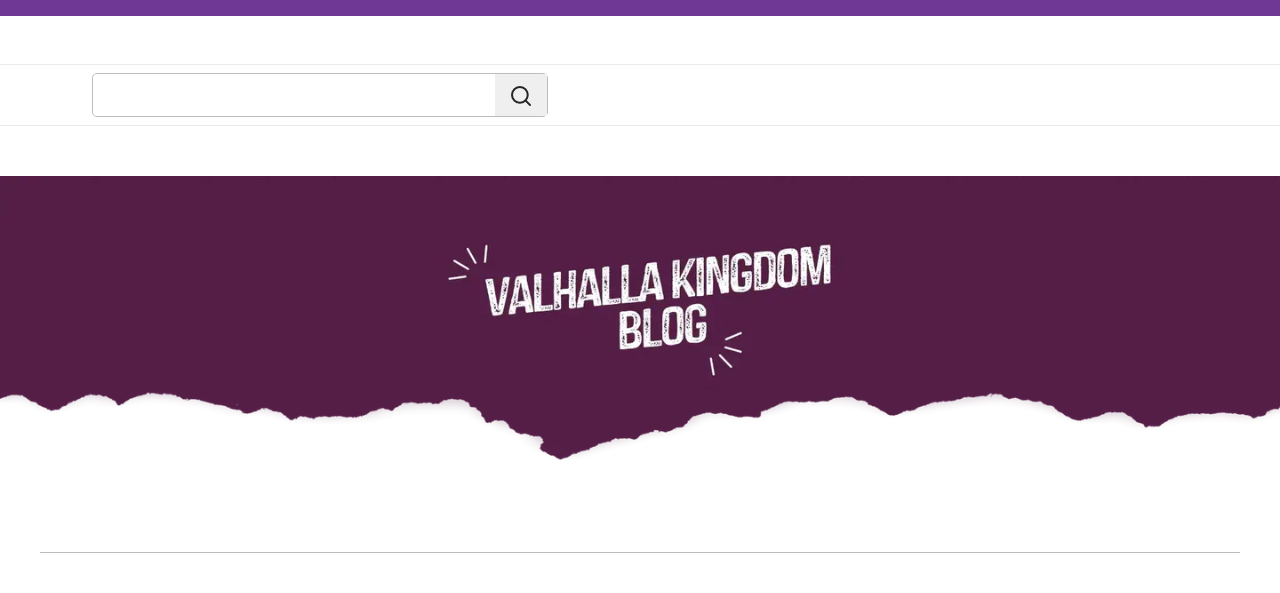

--- FILE ---
content_type: text/html
request_url: https://vpo.ca/blog
body_size: 47897
content:
<!DOCTYPE html><html lang="en"><head><meta charSet="utf-8"/><meta name="viewport" content="width=device-width, initial-scale=1, minimum-scale=1, maximum-scale=2, user-scalable=1, viewport-fit=cover"/><link rel="stylesheet" href="https://cdn.shopify.com/oxygen-v2/28574/15643/32257/2898188/assets/tailwind-CHP3vHKa.css"/><link rel="stylesheet" href="https://cdn.shopify.com/oxygen-v2/28574/15643/32257/2898188/assets/swiper-dpeHIL2b.css"/><link rel="stylesheet" href="https://cdn.shopify.com/oxygen-v2/28574/15643/32257/2898188/assets/global-DWGg8kEF.css"/><link rel="stylesheet" href="https://cdn.shopify.com/oxygen-v2/28574/15643/32257/2898188/assets/fancybox-iHT9c21S.css"/><title>Valhalla Pure Outfitters - The #valhallakingdom Blog</title><link rel="icon" type="image/svg+xml" href="https://cdn.shopify.com/oxygen-v2/28574/15643/32257/2898188/assets/favicon-BXHUO5LX.ico"/><link rel="preconnect" href="https://cdn.shopify.com"/><link rel="preconnect" href="https://shop.app"/><link rel="preconnect" href="https://use.typekit.net" crossorigin="anonymous"/><link rel="preload" href="https://cdn.shopify.com/oxygen-v2/28574/15643/32257/2898188/assets/Castor-Two-CVKiUQLh.woff2" as="font" type="font/woff2" crossorigin="anonymous"/><link rel="preload" href="https://cdn.shopify.com/oxygen-v2/28574/15643/32257/2898188/assets/tailwind-CHP3vHKa.css" as="style"/><link rel="preload" href="https://cdn.shopify.com/oxygen-v2/28574/15643/32257/2898188/assets/swiper-dpeHIL2b.css" as="style"/><link rel="preload" href="https://cdn.shopify.com/oxygen-v2/28574/15643/32257/2898188/assets/global-DWGg8kEF.css" as="style"/><link rel="preload" href="https://cdn.shopify.com/oxygen-v2/28574/15643/32257/2898188/assets/fancybox-iHT9c21S.css" as="style"/><link rel="stylesheet" href="https://use.typekit.net/yqt1dqt.css"/></head><body class="page"><script type="text/partytown">
                                dataLayer = window.dataLayer || [];

                                window.gtag = function () {
                                    dataLayer.push(arguments);
                                };

                                window.gtag('js', new Date());
                                window.gtag('config', "GTM-T25BHJW6");
                                </script><script>!(function(w,p,f,c){if(!window.crossOriginIsolated && !navigator.serviceWorker) return;c=w[p]=Object.assign(w[p]||{},{"resolveUrl":"function L$(t,e,s){const r=[].some(o=>t.host.includes(o));if(s!==\"script\"||r||t.href.includes(\"/reverse-proxy\"))return t;const a=new URL(`${e.origin}/reverse-proxy`);return a.searchParams.append(\"apiUrl\",t.href),a}"});c[f]=(c[f]||[]).concat(["dataLayer.push","gtag"])})(window,'partytown','forward');/* Partytown 0.11.2 - MIT QwikDev */
const t={preserveBehavior:!1},e=e=>{if("string"==typeof e)return[e,t];const[n,r=t]=e;return[n,{...t,...r}]},n=Object.freeze((t=>{const e=new Set;let n=[];do{Object.getOwnPropertyNames(n).forEach((t=>{"function"==typeof n[t]&&e.add(t)}))}while((n=Object.getPrototypeOf(n))!==Object.prototype);return Array.from(e)})());!function(t,r,o,i,a,s,c,l,d,p,u=t,f){function h(){f||(f=1,"/"==(c=(s.lib||"/~partytown/")+(s.debug?"debug/":""))[0]&&(d=r.querySelectorAll('script[type="text/partytown"]'),i!=t?i.dispatchEvent(new CustomEvent("pt1",{detail:t})):(l=setTimeout(v,(null==s?void 0:s.fallbackTimeout)||1e4),r.addEventListener("pt0",w),a?y(1):o.serviceWorker?o.serviceWorker.register(c+(s.swPath||"partytown-sw.js"),{scope:c}).then((function(t){t.active?y():t.installing&&t.installing.addEventListener("statechange",(function(t){"activated"==t.target.state&&y()}))}),console.error):v())))}function y(e){p=r.createElement(e?"script":"iframe"),t._pttab=Date.now(),e||(p.style.display="block",p.style.width="0",p.style.height="0",p.style.border="0",p.style.visibility="hidden",p.setAttribute("aria-hidden",!0)),p.src=c+"partytown-"+(e?"atomics.js?v=0.11.2":"sandbox-sw.html?"+t._pttab),r.querySelector(s.sandboxParent||"body").appendChild(p)}function v(n,o){for(w(),i==t&&(s.forward||[]).map((function(n){const[r]=e(n);delete t[r.split(".")[0]]})),n=0;n<d.length;n++)(o=r.createElement("script")).innerHTML=d[n].innerHTML,o.nonce=s.nonce,r.head.appendChild(o);p&&p.parentNode.removeChild(p)}function w(){clearTimeout(l)}s=t.partytown||{},i==t&&(s.forward||[]).map((function(r){const[o,{preserveBehavior:i}]=e(r);u=t,o.split(".").map((function(e,r,o){var a;u=u[o[r]]=r+1<o.length?u[o[r]]||(a=o[r+1],n.includes(a)?[]:{}):(()=>{let e=null;if(i){const{methodOrProperty:n,thisObject:r}=((t,e)=>{let n=t;for(let t=0;t<e.length-1;t+=1)n=n[e[t]];return{thisObject:n,methodOrProperty:e.length>0?n[e[e.length-1]]:void 0}})(t,o);"function"==typeof n&&(e=(...t)=>n.apply(r,...t))}return function(){let n;return e&&(n=e(arguments)),(t._ptf=t._ptf||[]).push(o,arguments),n}})()}))})),"complete"==r.readyState?h():(t.addEventListener("DOMContentLoaded",h),t.addEventListener("load",h))}(window,document,navigator,top,window.crossOriginIsolated);document.currentScript.dataset.partytown="";</script><noscript><iframe src="https://www.googletagmanager.com/ns.html?id=GTM-T25BHJW6" height="0" width="0" style="display:none;visibility:hidden"></iframe></noscript><section class="shopify-section"><a class="h-[16px] block section-announcement-bar layout-boxed" style="background-color:#703895;color:#FFFFFF" data-discover="true" href="/pages/shipping"></a></section><section class="main-header shopify-section lg:min-h-[160px]"><div class="section-header-mobile-wrapper layout-boxed border-b border-[#EBEBEB] border-solid"><div class="header-top py-2.5 lg:py-6 border-b border-[#EBEBEB] border-solid"><div class="header-row top-navigation"><div class="header-wrapper flex flex-wrap justify-between relative container"><div class="header-center flex justify-center order-1 xxl:order-2 lg:pb-3.5 xxl:pb-0 flex-[100%] xxl:flex-none"><div class="w-full header-logo header-logo-mobile flex items-center lg:hidden"><a aria-label="Logo" class="wrapper block max-w-[175px] w-full" data-discover="true" href="/"><img alt="Logo VPO" title="VPO Shop" sizes="40vw" loading="eager" fetchpriority="high" style="object-fit:cover;max-width:175px;max-height:46.55px;aspect-ratio:3.7593984962406015;width:100%" srcSet="https://cdn.shopify.com/s/files/1/0776/8571/9360/files/vpo_canada.svg?v=1743799641&amp;width=175&amp;height=47 175w,
https://cdn.shopify.com/s/files/1/0776/8571/9360/files/vpo_canada.svg?v=1743799641&amp;width=350&amp;height=93 350w" src="https://cdn.shopify.com/s/files/1/0776/8571/9360/files/vpo_canada.svg?v=1743799641&amp;width=175&amp;height=47"/></a></div><div class="header-actions flex ms-[auto] lg:hidden"><a class="header-mini-cart-mobile header-cart ms-5 xxxl:ms-8 py-2" data-discover="true" href="/cart"><div class=" cursor-pointer wrapper flex items-center text-[#252525] text-sm relative"><span class="relative"><span><svg xmlns="http://www.w3.org/2000/svg" width="23" height="22" viewBox="0 0 23 22" fill="none"><g clip-path="url(#clip0_2654_113992)"><path d="M16.627 15.8125H6.81289L4.41523 2.62969C4.38718 2.47182 4.30483 2.32871 4.18242 2.22514C4.06002 2.12157 3.90526 2.06404 3.74492 2.0625H2.18945" stroke="black" stroke-width="2" stroke-linecap="round" stroke-linejoin="round"></path><path d="M7.6875 19.25C8.63674 19.25 9.40625 18.4805 9.40625 17.5312C9.40625 16.582 8.63674 15.8125 7.6875 15.8125C6.73826 15.8125 5.96875 16.582 5.96875 17.5312C5.96875 18.4805 6.73826 19.25 7.6875 19.25Z" stroke="black" stroke-width="2" stroke-linecap="round" stroke-linejoin="round"></path><path d="M16.623 19.25C17.5723 19.25 18.3418 18.4805 18.3418 17.5312C18.3418 16.582 17.5723 15.8125 16.623 15.8125C15.6738 15.8125 14.9043 16.582 14.9043 17.5312C14.9043 18.4805 15.6738 19.25 16.623 19.25Z" stroke="black" stroke-width="2" stroke-linecap="round" stroke-linejoin="round"></path><path d="M6.18359 12.375H16.9773C17.2987 12.376 17.6102 12.2636 17.8569 12.0578C18.1037 11.8519 18.27 11.5656 18.3266 11.2492L19.375 5.5H4.9375" stroke="black" stroke-width="2" stroke-linecap="round" stroke-linejoin="round"></path></g><defs><clipPath id="clip0_2654_113992"><rect width="22" height="22" fill="white" transform="translate(0.8125)"></rect></clipPath></defs></svg></span><span class="cart-qty absolute flex items-center justify-center -top-[12px] px-1 -right-[8px] bg-[#006BB6] text-white rounded-t-xl rounded-br-xl text-[10px] min-w-[14px] min-h-[14px] leading-none">0</span></span></div></a><div class="header-toggle-menu flex ms-5 items-center cursor-pointer"><span class="svg-element open-menu"><svg width="40" height="40" viewBox="0 0 40 40" fill="none" xmlns="http://www.w3.org/2000/svg"><line x1="11.75" y1="13" x2="28.1434" y2="13" stroke="#252525" stroke-width="2" stroke-linecap="round"></line><line x1="11.75" y1="19" x2="28.1434" y2="19" stroke="#252525" stroke-width="2" stroke-linecap="round"></line><line x1="11.75" y1="25" x2="28.1434" y2="25" stroke="#252525" stroke-width="2" stroke-linecap="round"></line></svg></span><span class="svg-element hide-menu hidden"><svg width="40" height="40" viewBox="0 0 40 40" fill="none" xmlns="http://www.w3.org/2000/svg"><line x1="13.5156" y1="25.5858" x2="25.1075" y2="13.9939" stroke="#252525" stroke-width="2" stroke-linecap="round"></line><line x1="13.9298" y1="14" x2="25.5217" y2="25.5918" stroke="#252525" stroke-width="2" stroke-linecap="round"></line></svg></span></div></div></div></div><section class="shopify-section"><div class="section-header-mobile bg-[#F2F2F2] fixed top-[165px] -left-[100%] w-[100%] bottom-0 z-[99]"><div class="header-mobile-wrapper relative overflow-y-auto overflow-x-hidden"></div></div></section></div></div><div class="header-bottom relative"><div class="header-row container"><div class="header-wrapper flex justify-between"><div class=" header-actions w-full lg:w-min flex justify-end"><div class="header-search py-3.5 lg:py-2 lg:ms-8 lg:w-[350px] xxl:w-[456px] w-full flex items-center"><div id="header-search" class="form-inline form-search w-full rounded-[5px] border border-solid border-[#BCBCBC]"><div class="form-field-search form-field border-radius overflow-hidden flex items-center"><label class="hidden">Search Label</label><input type="text" name="search" placeholder="Search for a product, brand, or activity" error="" class="text-[16px] form-input js-search-input border-0 flex-1 rounded-[5px] order-transparent border-transparent focus:border-transparent focus:ring-0 " autoComplete="off" tabindex="0" value=""/><button title="search" type="button" class="btn-search text-[#252525] xl:hover:text-[#006BB6] form-submit-btn py-2.5 px-3.5 flex h-[42px]"><svg width="24" height="24" viewBox="0 0 24 24" fill="none" xmlns="http://www.w3.org/2000/svg"><path d="M10.875 18.75C15.2242 18.75 18.75 15.2242 18.75 10.875C18.75 6.52576 15.2242 3 10.875 3C6.52576 3 3 6.52576 3 10.875C3 15.2242 6.52576 18.75 10.875 18.75Z" stroke="currentColor" stroke-width="2" stroke-linecap="round" stroke-linejoin="round"></path><path d="M16.4453 16.4437L21.0016 21" stroke="currentColor" stroke-width="2" stroke-linecap="round" stroke-linejoin="round"></path></svg></button></div><div class="search-result-container relative"></div></div></div></div></div></div></div><div class="wrapper "><div class="cursor-pointer transition-property: all duration-200 ease-linear  opacity-0 invisible pointer-events-none mini-cart-overlay lg:!hidden overlay fixed left-0 top-0 right-0 bottom-0 bg-[rgba(0,0,0,0.5)] z-[99] "></div></div></div></section><div class="relative main-page" data-no-image="https://cdn.shopify.com/s/files/1/0787/3708/0642/files/no-available-image.jpg?v=1713927893" data-delayed-heading="Heads up - expect delays with this item." data-delayed-body="This item will require some extra time to get to you - see estimated arrival date during checkout."><section class=" relative z-[2] shopify-section py-[15px] hidden"><div class="section-breadcrumb layout-boxed"><div class="container"><ul class="flex items-center overflow-x-auto"><li class="flex"><a class="hover:text-primary" aria-label="Go to homepage" data-discover="true" href="/">Homepage</a><span class="false block px-2">/</span></li><li class="font-bold flex "><a data-discover="true" href="/blog">VPO BLOG</a></li></ul></div></div></section><main class=""><div class="blogs"><div class="hero-banner relative"><picture class="relative md:pb-[22%] pb-[80%] block"><source media="(min-width:1921px)" srcSet="https://cdn.shopify.com/s/files/1/0776/8571/9360/files/VPO_Blog_Desktop_Hero.webp?v=1703018699&amp;width=2200"/><source media="(min-width:1441px)" srcSet="https://cdn.shopify.com/s/files/1/0776/8571/9360/files/VPO_Blog_Desktop_Hero.webp?v=1703018699&amp;width=1920"/><source media="(min-width:1241px)" srcSet="https://cdn.shopify.com/s/files/1/0776/8571/9360/files/VPO_Blog_Desktop_Hero.webp?v=1703018699&amp;width=1440"/><source media="(min-width: 993px)" srcSet="https://cdn.shopify.com/s/files/1/0776/8571/9360/files/VPO_Blog_Desktop_Hero.webp?v=1703018699&amp;width=1240"/><source media="(min-width:769px)" srcSet="https://cdn.shopify.com/s/files/1/0776/8571/9360/files/VPO_Blog_Desktop_Hero.webp?v=1703018699&amp;width=992"/><source media="(min-width:360px)" srcSet="https://cdn.shopify.com/s/files/1/0776/8571/9360/files/VPO_Blog_Mobile_Hero.webp?v=1703016559&amp;width=768"/><source media="(max-width:359px)" srcSet="https://cdn.shopify.com/s/files/1/0776/8571/9360/files/VPO_Blog_Mobile_Hero.webp?v=1703016559&amp;width=360"/><img class="banner-desktop  object-cover absolute w-full top-0" src="https://cdn.shopify.com/s/files/1/0776/8571/9360/files/VPO_Blog_Desktop_Hero.webp?v=1703018699&amp;width=2200" alt="Banner" sizes="100vw"/></picture><section class="!block !absolute light-breadcrumb left-0 top-[5%] lg:top-[10%] relative z-[2] shopify-section py-[15px] hidden"><div class="section-breadcrumb layout-boxed"><div class="container"><ul class="flex items-center overflow-x-auto"><li class="flex"><a class="hover:text-primary" aria-label="Go to homepage" data-discover="true" href="/">Homepage</a><span class="false block px-2">/</span></li><li class="font-bold flex "><a data-discover="true" href="/blog">VPO BLOG</a></li></ul></div></div></section></div><div class="blogs-grid xxl:max-w-[1200px] mx-auto lg:px-[30px] xxl:px-0 mt-[20px] md:mt-[46px]"><div class="row-gap-4 flex-wrap container blogs-title flex gap-[24px] sm:gap-[36px] lg:gap-[24px] lg:pb-5 lg:border-b border-[#BCBCBC] sm:place-content-center"><a class="font-bold cursor-pointer whitespace-nowrap text-base md:text-lg lg:text-[20px]" data-discover="true" href="/blog?category=all">All</a><a class="false cursor-pointer whitespace-nowrap text-base md:text-lg lg:text-[20px]" data-discover="true" href="/blog?category=the-vpo-community">The VPO Community</a><a class="false cursor-pointer whitespace-nowrap text-base md:text-lg lg:text-[20px]" data-discover="true" href="/blog?category=gearpedia">Gearpedia</a><a class="false cursor-pointer whitespace-nowrap text-base md:text-lg lg:text-[20px]" data-discover="true" href="/blog?category=president-message">President Message</a></div><div class="blogs-content "><div class="wrapper mt-[24px] lg:mt-[45px] lg:mt-[0 ] flex flex-col gap-[20px]"></div></div></div></div></main></div><section class="min-h-[300px]"></section><div><div class="cursor-pointer popup-recaptcha-overlay fixed left-0 top-0 right-0 bottom-0 bg-[rgba(0,0,0,0.5)] z-[99] opacity-0 invisible  transition-property: all duration-200 ease-linear"></div><div class="w-[95%] max-w-[400px] h-[200px] left-[50%] top-[50%] -translate-x-1/2 -translate-y-1/2 hidden rounded-lg flex-col items-center justify-center overflow-hidden popup-recaptcha-content main-content fixed  bg-white z-[100]  transition-property: all duration-200 ease-linear"><div class="g-recaptcha hidden" id="recaptcha-newsletter"></div><div class="g-recaptcha hidden" id="recaptcha-contact-us"></div></div></div><div class="hidden transition-property: all duration-200 ease-linear cursor-pointer opacity-100 hover:opacity-60 fixed bottom-[100px] right-[20px] z-[20] scroll-to-top w-[50px] h-[50px] bg-primary  justify-center items-center rounded-full"><span class="svg-element"><svg width="21" height="20" viewBox="0 0 21 20" fill="none" xmlns="http://www.w3.org/2000/svg"><path d="M4.5625 12.5L10.8125 6.25L17.0625 12.5" stroke="white" stroke-width="2" stroke-linecap="round" stroke-linejoin="round"></path></svg></span></div><div><div class="popup-bundle-overlay cursor-pointer fixed left-0 top-0 right-0 bottom-0 bg-[rgba(0,0,0,0.5)] z-[999] opacity-0 invisible  transition-property: all duration-200 ease-linear"></div><div class=" popup-bundle-content w-[95%] max-w-[800px] left-[50%] top-[50%] -translate-x-1/2 -translate-y-1/2 hidden rounded-lg flex-col items-center justify-center overflow-hidden  main-content fixed  bg-white z-[1000]  transition-property: all duration-200 ease-linear"><button type="button" class="absolute top-[20px] right-[20px] popup-icon-close"><svg width="36" height="34" viewBox="0 0 36 34" fill="none" xmlns="http://www.w3.org/2000/svg"><path d="M28.6177 25.8108C28.7193 25.9095 28.7999 26.0267 28.8549 26.1557C28.9099 26.2847 28.9382 26.4229 28.9382 26.5625C28.9382 26.7021 28.9099 26.8404 28.8549 26.9693C28.7999 27.0983 28.7193 27.2155 28.6177 27.3142C28.5161 27.4129 28.3954 27.4913 28.2627 27.5447C28.1299 27.5981 27.9876 27.6256 27.8439 27.6256C27.7002 27.6256 27.5579 27.5981 27.4251 27.5447C27.2923 27.4913 27.1717 27.4129 27.07 27.3142L18.0001 18.5021L8.9302 27.3142C8.72497 27.5136 8.44661 27.6256 8.15637 27.6256C7.86613 27.6256 7.58777 27.5136 7.38254 27.3142C7.17731 27.1149 7.06201 26.8445 7.06201 26.5625C7.06201 26.2806 7.17731 26.0102 7.38254 25.8108L16.4538 17L7.38254 8.18923C7.17731 7.98986 7.06201 7.71946 7.06201 7.43751C7.06201 7.15556 7.17731 6.88516 7.38254 6.68579C7.58777 6.48642 7.86613 6.37442 8.15637 6.37442C8.44661 6.37442 8.72497 6.48642 8.9302 6.68579L18.0001 15.4979L27.07 6.68579C27.2753 6.48642 27.5536 6.37442 27.8439 6.37442C28.1341 6.37442 28.4125 6.48642 28.6177 6.68579C28.8229 6.88516 28.9382 7.15556 28.9382 7.43751C28.9382 7.71946 28.8229 7.98986 28.6177 8.18923L19.5464 17L28.6177 25.8108Z" fill="#242427"></path></svg></button><div class="px-6 py-[46px] lg:p-[46px] main-content flex flex-col justify-center  gap-6"><div class="flex justify-between items-center gap-4"><div class="font-bold text-[28px] lg:text-[32px]">Oops--bundle quantity unavailable!</div></div><div class="lg:text-[18px]">We’re sorry—one or more items in your bundle are currently unavailable. <br/>Please adjust your bundle or try again late</div><div class="w-fit popup-button-group flex flex-col justify-center gap-3"><button type="button" class="popup-delay-atc transition-opacity  hover:opacity-50 opacity-1  py-2 px-[18px] rounded-lg flex justify-center items-center border border-transparent text-white bg-primary font-bold text-lg">OK, got it</button></div></div></div></div><div><div class="cursor-pointer quickshop-overlay overlay fixed left-0 top-0 right-0 bottom-0 bg-[rgba(0,0,0,0.5)] z-[99] opacity-0 invisible  transition-property: all duration-200 ease-linear"></div><div class="rounded-lg md:rounded-none flex flex-col overflow-hidden quickshop-content main-content w-full fixed  md:w-[520px] bg-white z-[100] md:top-0 bottom-0 right-[-100%] transition-property: all duration-200 ease-linear"><div><div class="popup-qs-delayed-overlay cursor-pointer fixed left-0 top-0 right-0 bottom-0 bg-[rgba(0,0,0,0.5)] z-[999] opacity-0 invisible  transition-property: all duration-200 ease-linear"></div><div class=" popup-qs-delayed-content w-[95%] max-w-[800px] left-[50%] top-[50%] -translate-x-1/2 -translate-y-1/2 hidden rounded-lg flex-col items-center justify-center overflow-hidden  main-content fixed  bg-white z-[1000]  transition-property: all duration-200 ease-linear"><button type="button" class="absolute top-[20px] right-[20px] popup-icon-close"><svg width="36" height="34" viewBox="0 0 36 34" fill="none" xmlns="http://www.w3.org/2000/svg"><path d="M28.6177 25.8108C28.7193 25.9095 28.7999 26.0267 28.8549 26.1557C28.9099 26.2847 28.9382 26.4229 28.9382 26.5625C28.9382 26.7021 28.9099 26.8404 28.8549 26.9693C28.7999 27.0983 28.7193 27.2155 28.6177 27.3142C28.5161 27.4129 28.3954 27.4913 28.2627 27.5447C28.1299 27.5981 27.9876 27.6256 27.8439 27.6256C27.7002 27.6256 27.5579 27.5981 27.4251 27.5447C27.2923 27.4913 27.1717 27.4129 27.07 27.3142L18.0001 18.5021L8.9302 27.3142C8.72497 27.5136 8.44661 27.6256 8.15637 27.6256C7.86613 27.6256 7.58777 27.5136 7.38254 27.3142C7.17731 27.1149 7.06201 26.8445 7.06201 26.5625C7.06201 26.2806 7.17731 26.0102 7.38254 25.8108L16.4538 17L7.38254 8.18923C7.17731 7.98986 7.06201 7.71946 7.06201 7.43751C7.06201 7.15556 7.17731 6.88516 7.38254 6.68579C7.58777 6.48642 7.86613 6.37442 8.15637 6.37442C8.44661 6.37442 8.72497 6.48642 8.9302 6.68579L18.0001 15.4979L27.07 6.68579C27.2753 6.48642 27.5536 6.37442 27.8439 6.37442C28.1341 6.37442 28.4125 6.48642 28.6177 6.68579C28.8229 6.88516 28.9382 7.15556 28.9382 7.43751C28.9382 7.71946 28.8229 7.98986 28.6177 8.18923L19.5464 17L28.6177 25.8108Z" fill="#242427"></path></svg></button><div class="px-6 py-[46px] lg:p-[46px] main-content flex flex-col justify-center items-center gap-6"><div class="warning-icon "><svg width="46" height="40" viewBox="0 0 46 40" fill="none" xmlns="http://www.w3.org/2000/svg"><path d="M44.6749 32.7363L27.2533 3.07423C26.8179 2.34752 26.1964 1.74497 25.4503 1.3263C24.7043 0.907628 23.8596 0.687378 22.9999 0.687378C22.1403 0.687378 21.2956 0.907628 20.5495 1.3263C19.8035 1.74497 19.182 2.34752 18.7466 3.07423L1.32494 32.7363C0.906054 33.4392 0.685303 34.2387 0.685303 35.0527C0.685303 35.8668 0.906054 36.6663 1.32494 37.3691C1.75472 38.1002 2.37516 38.7061 3.12261 39.1245C3.87006 39.5429 4.7176 39.7588 5.57826 39.75H40.4216C41.2816 39.7581 42.1283 39.5418 42.875 39.1235C43.6217 38.7051 44.2415 38.0997 44.671 37.3691C45.0904 36.6666 45.3119 35.8673 45.3126 35.0533C45.3133 34.2392 45.0932 33.4396 44.6749 32.7363ZM41.9118 35.8047C41.7599 36.0587 41.5419 36.2685 41.28 36.4127C41.0181 36.5568 40.7219 36.6301 40.4216 36.625H5.57826C5.27799 36.6301 4.98174 36.5568 4.71989 36.4127C4.45803 36.2685 4.23998 36.0587 4.0881 35.8047C3.95053 35.5763 3.87796 35.316 3.87796 35.0508C3.87796 34.7856 3.95053 34.5252 4.0881 34.2969L21.5098 4.63477C21.6647 4.38198 21.8838 4.17281 22.1456 4.02759C22.4074 3.88237 22.7031 3.80605 23.0039 3.80605C23.3047 3.80605 23.6004 3.88237 23.8623 4.02759C24.1241 4.17281 24.3431 4.38198 24.4981 4.63477L41.9197 34.2969C42.0561 34.5259 42.1273 34.7866 42.1259 35.0519C42.1245 35.3171 42.0506 35.577 41.9118 35.8047ZM21.4062 24.125V16.3125C21.4062 15.8981 21.5741 15.5007 21.873 15.2077C22.1719 14.9146 22.5773 14.75 22.9999 14.75C23.4226 14.75 23.828 14.9146 24.1269 15.2077C24.4258 15.5007 24.5937 15.8981 24.5937 16.3125V24.125C24.5937 24.5394 24.4258 24.9368 24.1269 25.2299C23.828 25.5229 23.4226 25.6875 22.9999 25.6875C22.5773 25.6875 22.1719 25.5229 21.873 25.2299C21.5741 24.9368 21.4062 24.5394 21.4062 24.125ZM25.3906 31.1563C25.3906 31.6198 25.2504 32.0729 24.9877 32.4584C24.725 32.8438 24.3516 33.1442 23.9148 33.3216C23.478 33.499 22.9973 33.5454 22.5336 33.455C22.0698 33.3645 21.6438 33.1413 21.3095 32.8135C20.9752 32.4858 20.7475 32.0681 20.6552 31.6135C20.563 31.1589 20.6103 30.6876 20.7913 30.2593C20.9722 29.8311 21.2786 29.465 21.6718 29.2075C22.0649 28.95 22.5271 28.8125 22.9999 28.8125C23.634 28.8125 24.242 29.0594 24.6904 29.499C25.1387 29.9385 25.3906 30.5347 25.3906 31.1563Z" fill="#006BB6"></path></svg></div><div class="popup-heading font-bold text-[22px] lg:text-[32px] text-center  leading-none"></div><div class="popup-subheading text-[18px] lg:text-[24px] text-center  max-w-[55%] min-w-[300px]"></div><div class="popup-button-group flex flex-col justify-center items-center gap-3"><button type="button" class="popup-delay-atc transition-opacity  hover:opacity-50 opacity-1 w-[300px] py-2 px-[18px] rounded-lg flex justify-center items-center border border-transparent text-white bg-primary font-bold text-lg">ADD TO CART</button><button type="button" class="transition-opacity hover:opacity-50 opacity-1 w-[300px] py-2 px-[18px] rounded-lg flex justify-center items-center border border-primary text-primary bg-white font-bold text-lg">CANCEL</button></div></div></div></div><div class="wrapper relative flex flex-col overflow-hidden h-full"></div></div></div><div class="Toastify"></div><link rel="modulepreload" href="https://cdn.shopify.com/oxygen-v2/28574/15643/32257/2898188/assets/entry.client-CHCZXLlt.js"/><link rel="modulepreload" href="https://cdn.shopify.com/oxygen-v2/28574/15643/32257/2898188/assets/jsx-runtime-nMo44Xme.js"/><link rel="modulepreload" href="https://cdn.shopify.com/oxygen-v2/28574/15643/32257/2898188/assets/index-D-t3Qj3j.js"/><link rel="modulepreload" href="https://cdn.shopify.com/oxygen-v2/28574/15643/32257/2898188/assets/components-CVtnQa0L.js"/><link rel="modulepreload" href="https://cdn.shopify.com/oxygen-v2/28574/15643/32257/2898188/assets/index-Oa8eiLu9.js"/><link rel="modulepreload" href="https://cdn.shopify.com/oxygen-v2/28574/15643/32257/2898188/assets/load-script-B7wqvJAW.js"/><link rel="modulepreload" href="https://cdn.shopify.com/oxygen-v2/28574/15643/32257/2898188/assets/Plus-DNS97pgp.js"/><link rel="modulepreload" href="https://cdn.shopify.com/oxygen-v2/28574/15643/32257/2898188/assets/useSessionLocation-Ci8wB0PZ.js"/><link rel="modulepreload" href="https://cdn.shopify.com/oxygen-v2/28574/15643/32257/2898188/assets/slugify-HfkV68a2.js"/><link rel="modulepreload" href="https://cdn.shopify.com/oxygen-v2/28574/15643/32257/2898188/assets/Close-Z1rEpUXZ.js"/><link rel="modulepreload" href="https://cdn.shopify.com/oxygen-v2/28574/15643/32257/2898188/assets/checkCookieLocation-DQLbHqh6.js"/><link rel="modulepreload" href="https://cdn.shopify.com/oxygen-v2/28574/15643/32257/2898188/assets/index-BwxPb8Jn.js"/><link rel="modulepreload" href="https://cdn.shopify.com/oxygen-v2/28574/15643/32257/2898188/assets/Image-C2kNGRrS.js"/><link rel="modulepreload" href="https://cdn.shopify.com/oxygen-v2/28574/15643/32257/2898188/assets/apiCaller-D0viLCA5.js"/><link rel="modulepreload" href="https://cdn.shopify.com/oxygen-v2/28574/15643/32257/2898188/assets/transformRandomVariantsProduct-BsAv8Th3.js"/><link rel="modulepreload" href="https://cdn.shopify.com/oxygen-v2/28574/15643/32257/2898188/assets/index-BqM0QQmK.js"/><link rel="modulepreload" href="https://cdn.shopify.com/oxygen-v2/28574/15643/32257/2898188/assets/chunk-HQNRUBSI-B30lZm6r.js"/><link rel="modulepreload" href="https://cdn.shopify.com/oxygen-v2/28574/15643/32257/2898188/assets/Loading-CmjFJsG_.js"/><link rel="modulepreload" href="https://cdn.shopify.com/oxygen-v2/28574/15643/32257/2898188/assets/useScreen-BaJnIty8.js"/><link rel="modulepreload" href="https://cdn.shopify.com/oxygen-v2/28574/15643/32257/2898188/assets/handlePostalCode-B5kezcmv.js"/><link rel="modulepreload" href="https://cdn.shopify.com/oxygen-v2/28574/15643/32257/2898188/assets/index-DV93tmcN.js"/><link rel="modulepreload" href="https://cdn.shopify.com/oxygen-v2/28574/15643/32257/2898188/assets/index-D7qyUGqg.js"/><link rel="modulepreload" href="https://cdn.shopify.com/oxygen-v2/28574/15643/32257/2898188/assets/getDeliveryDate-G0kAmAjz.js"/><link rel="modulepreload" href="https://cdn.shopify.com/oxygen-v2/28574/15643/32257/2898188/assets/useSessionCart-DLDlTiLU.js"/><link rel="modulepreload" href="https://cdn.shopify.com/oxygen-v2/28574/15643/32257/2898188/assets/recaptcha-DEnierb4.js"/><link rel="modulepreload" href="https://cdn.shopify.com/oxygen-v2/28574/15643/32257/2898188/assets/index-DxQhq80k.js"/><link rel="modulepreload" href="https://cdn.shopify.com/oxygen-v2/28574/15643/32257/2898188/assets/index-D2Vwa68z.js"/><link rel="modulepreload" href="https://cdn.shopify.com/oxygen-v2/28574/15643/32257/2898188/assets/LazyLoadData-DcPzs6Vk.js"/><link rel="modulepreload" href="https://cdn.shopify.com/oxygen-v2/28574/15643/32257/2898188/assets/index-Dn1w8aCJ.js"/><link rel="modulepreload" href="https://cdn.shopify.com/oxygen-v2/28574/15643/32257/2898188/assets/index-GkrULy_v.js"/><link rel="modulepreload" href="https://cdn.shopify.com/oxygen-v2/28574/15643/32257/2898188/assets/swiper-react-BAMY4aLi.js"/><link rel="modulepreload" href="https://cdn.shopify.com/oxygen-v2/28574/15643/32257/2898188/assets/transformImageUrl-Dz2NlPNh.js"/><link rel="modulepreload" href="https://cdn.shopify.com/oxygen-v2/28574/15643/32257/2898188/assets/index-BVMa43DU.js"/><link rel="modulepreload" href="https://cdn.shopify.com/oxygen-v2/28574/15643/32257/2898188/assets/ProductToolTip-Yxs8lW67.js"/><link rel="modulepreload" href="https://cdn.shopify.com/oxygen-v2/28574/15643/32257/2898188/assets/FinalSaleTag-BCKu1mbg.js"/><link rel="modulepreload" href="https://cdn.shopify.com/oxygen-v2/28574/15643/32257/2898188/assets/useSessionWishlist-uZWFT6hB.js"/><link rel="modulepreload" href="https://cdn.shopify.com/oxygen-v2/28574/15643/32257/2898188/assets/SendNotification-D8VfLk4b.js"/><link rel="modulepreload" href="https://cdn.shopify.com/oxygen-v2/28574/15643/32257/2898188/assets/index-an3K7i89.js"/><link rel="modulepreload" href="https://cdn.shopify.com/oxygen-v2/28574/15643/32257/2898188/assets/index-CTQfRyrb.js"/><link rel="modulepreload" href="https://cdn.shopify.com/oxygen-v2/28574/15643/32257/2898188/assets/fancybox-M0Sf2iB7.js"/><link rel="modulepreload" href="https://cdn.shopify.com/oxygen-v2/28574/15643/32257/2898188/assets/adventureBucks-DJT8w-L0.js"/><link rel="modulepreload" href="https://cdn.shopify.com/oxygen-v2/28574/15643/32257/2898188/assets/calculateDistance-6JcEReDT.js"/><link rel="modulepreload" href="https://cdn.shopify.com/oxygen-v2/28574/15643/32257/2898188/assets/localStorageHelper-DWdMPniL.js"/><link rel="modulepreload" href="https://cdn.shopify.com/oxygen-v2/28574/15643/32257/2898188/assets/getQueryStringFormOptions-CanA9ruj.js"/><link rel="modulepreload" href="https://cdn.shopify.com/oxygen-v2/28574/15643/32257/2898188/assets/base-CumTa13P.js"/><link rel="modulepreload" href="https://cdn.shopify.com/oxygen-v2/28574/15643/32257/2898188/assets/useIntersectionObserver-BtGDw4-4.js"/><link rel="modulepreload" href="https://cdn.shopify.com/oxygen-v2/28574/15643/32257/2898188/assets/logger-Dl3vAgUl.js"/><link rel="modulepreload" href="https://cdn.shopify.com/oxygen-v2/28574/15643/32257/2898188/assets/index-Cx3AtFGr.js"/><link rel="modulepreload" href="https://cdn.shopify.com/oxygen-v2/28574/15643/32257/2898188/assets/Eye-9G-fcbZJ.js"/><link rel="modulepreload" href="https://cdn.shopify.com/oxygen-v2/28574/15643/32257/2898188/assets/root-1tdOXN-F.js"/><link rel="modulepreload" href="https://cdn.shopify.com/oxygen-v2/28574/15643/32257/2898188/assets/(_locale).blog._index-yOQ605_n.js"/><script>window.__remixContext = {"basename":"/","future":{"v3_fetcherPersist":true,"v3_relativeSplatPath":true,"v3_throwAbortReason":true,"v3_routeConfig":true,"v3_singleFetch":true,"v3_lazyRouteDiscovery":true,"unstable_optimizeDeps":false},"isSpaMode":false};window.__remixContext.stream = new ReadableStream({start(controller){window.__remixContext.streamController = controller;}}).pipeThrough(new TextEncoderStream());</script><script type="module" async="">;
import * as route0 from "https://cdn.shopify.com/oxygen-v2/28574/15643/32257/2898188/assets/root-1tdOXN-F.js";
import * as route1 from "https://cdn.shopify.com/oxygen-v2/28574/15643/32257/2898188/assets/(_locale).blog._index-yOQ605_n.js";
window.__remixManifest = {
  "entry": {
    "module": "https://cdn.shopify.com/oxygen-v2/28574/15643/32257/2898188/assets/entry.client-CHCZXLlt.js",
    "imports": [
      "https://cdn.shopify.com/oxygen-v2/28574/15643/32257/2898188/assets/jsx-runtime-nMo44Xme.js",
      "https://cdn.shopify.com/oxygen-v2/28574/15643/32257/2898188/assets/index-D-t3Qj3j.js",
      "https://cdn.shopify.com/oxygen-v2/28574/15643/32257/2898188/assets/components-CVtnQa0L.js"
    ],
    "css": []
  },
  "routes": {
    "root": {
      "id": "root",
      "path": "",
      "hasAction": false,
      "hasLoader": true,
      "hasClientAction": false,
      "hasClientLoader": false,
      "hasErrorBoundary": true,
      "module": "https://cdn.shopify.com/oxygen-v2/28574/15643/32257/2898188/assets/root-1tdOXN-F.js",
      "imports": [
        "https://cdn.shopify.com/oxygen-v2/28574/15643/32257/2898188/assets/jsx-runtime-nMo44Xme.js",
        "https://cdn.shopify.com/oxygen-v2/28574/15643/32257/2898188/assets/index-D-t3Qj3j.js",
        "https://cdn.shopify.com/oxygen-v2/28574/15643/32257/2898188/assets/components-CVtnQa0L.js",
        "https://cdn.shopify.com/oxygen-v2/28574/15643/32257/2898188/assets/index-Oa8eiLu9.js",
        "https://cdn.shopify.com/oxygen-v2/28574/15643/32257/2898188/assets/load-script-B7wqvJAW.js",
        "https://cdn.shopify.com/oxygen-v2/28574/15643/32257/2898188/assets/Plus-DNS97pgp.js",
        "https://cdn.shopify.com/oxygen-v2/28574/15643/32257/2898188/assets/useSessionLocation-Ci8wB0PZ.js",
        "https://cdn.shopify.com/oxygen-v2/28574/15643/32257/2898188/assets/slugify-HfkV68a2.js",
        "https://cdn.shopify.com/oxygen-v2/28574/15643/32257/2898188/assets/Close-Z1rEpUXZ.js",
        "https://cdn.shopify.com/oxygen-v2/28574/15643/32257/2898188/assets/checkCookieLocation-DQLbHqh6.js",
        "https://cdn.shopify.com/oxygen-v2/28574/15643/32257/2898188/assets/index-BwxPb8Jn.js",
        "https://cdn.shopify.com/oxygen-v2/28574/15643/32257/2898188/assets/Image-C2kNGRrS.js",
        "https://cdn.shopify.com/oxygen-v2/28574/15643/32257/2898188/assets/apiCaller-D0viLCA5.js",
        "https://cdn.shopify.com/oxygen-v2/28574/15643/32257/2898188/assets/transformRandomVariantsProduct-BsAv8Th3.js",
        "https://cdn.shopify.com/oxygen-v2/28574/15643/32257/2898188/assets/index-BqM0QQmK.js",
        "https://cdn.shopify.com/oxygen-v2/28574/15643/32257/2898188/assets/chunk-HQNRUBSI-B30lZm6r.js",
        "https://cdn.shopify.com/oxygen-v2/28574/15643/32257/2898188/assets/Loading-CmjFJsG_.js",
        "https://cdn.shopify.com/oxygen-v2/28574/15643/32257/2898188/assets/useScreen-BaJnIty8.js",
        "https://cdn.shopify.com/oxygen-v2/28574/15643/32257/2898188/assets/handlePostalCode-B5kezcmv.js",
        "https://cdn.shopify.com/oxygen-v2/28574/15643/32257/2898188/assets/index-DV93tmcN.js",
        "https://cdn.shopify.com/oxygen-v2/28574/15643/32257/2898188/assets/index-D7qyUGqg.js",
        "https://cdn.shopify.com/oxygen-v2/28574/15643/32257/2898188/assets/getDeliveryDate-G0kAmAjz.js",
        "https://cdn.shopify.com/oxygen-v2/28574/15643/32257/2898188/assets/useSessionCart-DLDlTiLU.js",
        "https://cdn.shopify.com/oxygen-v2/28574/15643/32257/2898188/assets/recaptcha-DEnierb4.js",
        "https://cdn.shopify.com/oxygen-v2/28574/15643/32257/2898188/assets/index-DxQhq80k.js",
        "https://cdn.shopify.com/oxygen-v2/28574/15643/32257/2898188/assets/index-D2Vwa68z.js",
        "https://cdn.shopify.com/oxygen-v2/28574/15643/32257/2898188/assets/LazyLoadData-DcPzs6Vk.js",
        "https://cdn.shopify.com/oxygen-v2/28574/15643/32257/2898188/assets/index-Dn1w8aCJ.js",
        "https://cdn.shopify.com/oxygen-v2/28574/15643/32257/2898188/assets/index-GkrULy_v.js",
        "https://cdn.shopify.com/oxygen-v2/28574/15643/32257/2898188/assets/swiper-react-BAMY4aLi.js",
        "https://cdn.shopify.com/oxygen-v2/28574/15643/32257/2898188/assets/transformImageUrl-Dz2NlPNh.js",
        "https://cdn.shopify.com/oxygen-v2/28574/15643/32257/2898188/assets/index-BVMa43DU.js",
        "https://cdn.shopify.com/oxygen-v2/28574/15643/32257/2898188/assets/ProductToolTip-Yxs8lW67.js",
        "https://cdn.shopify.com/oxygen-v2/28574/15643/32257/2898188/assets/FinalSaleTag-BCKu1mbg.js",
        "https://cdn.shopify.com/oxygen-v2/28574/15643/32257/2898188/assets/useSessionWishlist-uZWFT6hB.js",
        "https://cdn.shopify.com/oxygen-v2/28574/15643/32257/2898188/assets/SendNotification-D8VfLk4b.js",
        "https://cdn.shopify.com/oxygen-v2/28574/15643/32257/2898188/assets/index-an3K7i89.js",
        "https://cdn.shopify.com/oxygen-v2/28574/15643/32257/2898188/assets/index-CTQfRyrb.js",
        "https://cdn.shopify.com/oxygen-v2/28574/15643/32257/2898188/assets/fancybox-M0Sf2iB7.js",
        "https://cdn.shopify.com/oxygen-v2/28574/15643/32257/2898188/assets/adventureBucks-DJT8w-L0.js",
        "https://cdn.shopify.com/oxygen-v2/28574/15643/32257/2898188/assets/calculateDistance-6JcEReDT.js",
        "https://cdn.shopify.com/oxygen-v2/28574/15643/32257/2898188/assets/localStorageHelper-DWdMPniL.js",
        "https://cdn.shopify.com/oxygen-v2/28574/15643/32257/2898188/assets/getQueryStringFormOptions-CanA9ruj.js",
        "https://cdn.shopify.com/oxygen-v2/28574/15643/32257/2898188/assets/base-CumTa13P.js",
        "https://cdn.shopify.com/oxygen-v2/28574/15643/32257/2898188/assets/useIntersectionObserver-BtGDw4-4.js",
        "https://cdn.shopify.com/oxygen-v2/28574/15643/32257/2898188/assets/logger-Dl3vAgUl.js",
        "https://cdn.shopify.com/oxygen-v2/28574/15643/32257/2898188/assets/index-Cx3AtFGr.js",
        "https://cdn.shopify.com/oxygen-v2/28574/15643/32257/2898188/assets/Eye-9G-fcbZJ.js"
      ],
      "css": []
    },
    "routes/($locale).blog._index": {
      "id": "routes/($locale).blog._index",
      "parentId": "root",
      "path": ":locale?/blog",
      "index": true,
      "hasAction": false,
      "hasLoader": true,
      "hasClientAction": false,
      "hasClientLoader": false,
      "hasErrorBoundary": false,
      "module": "https://cdn.shopify.com/oxygen-v2/28574/15643/32257/2898188/assets/(_locale).blog._index-yOQ605_n.js",
      "imports": [
        "https://cdn.shopify.com/oxygen-v2/28574/15643/32257/2898188/assets/jsx-runtime-nMo44Xme.js",
        "https://cdn.shopify.com/oxygen-v2/28574/15643/32257/2898188/assets/index-DxQhq80k.js",
        "https://cdn.shopify.com/oxygen-v2/28574/15643/32257/2898188/assets/components-CVtnQa0L.js",
        "https://cdn.shopify.com/oxygen-v2/28574/15643/32257/2898188/assets/Image-C2kNGRrS.js",
        "https://cdn.shopify.com/oxygen-v2/28574/15643/32257/2898188/assets/transformImageUrl-Dz2NlPNh.js",
        "https://cdn.shopify.com/oxygen-v2/28574/15643/32257/2898188/assets/index-D-t3Qj3j.js",
        "https://cdn.shopify.com/oxygen-v2/28574/15643/32257/2898188/assets/apiCaller-D0viLCA5.js",
        "https://cdn.shopify.com/oxygen-v2/28574/15643/32257/2898188/assets/index-D7qyUGqg.js"
      ],
      "css": []
    },
    "routes/_index": {
      "id": "routes/_index",
      "parentId": "root",
      "index": true,
      "hasAction": false,
      "hasLoader": true,
      "hasClientAction": false,
      "hasClientLoader": false,
      "hasErrorBoundary": false,
      "module": "https://cdn.shopify.com/oxygen-v2/28574/15643/32257/2898188/assets/_index-C4Bl3sMy.js",
      "imports": [
        "https://cdn.shopify.com/oxygen-v2/28574/15643/32257/2898188/assets/jsx-runtime-nMo44Xme.js",
        "https://cdn.shopify.com/oxygen-v2/28574/15643/32257/2898188/assets/index-D-t3Qj3j.js",
        "https://cdn.shopify.com/oxygen-v2/28574/15643/32257/2898188/assets/transformImageUrl-Dz2NlPNh.js",
        "https://cdn.shopify.com/oxygen-v2/28574/15643/32257/2898188/assets/chunk-HQNRUBSI-B30lZm6r.js",
        "https://cdn.shopify.com/oxygen-v2/28574/15643/32257/2898188/assets/components-CVtnQa0L.js",
        "https://cdn.shopify.com/oxygen-v2/28574/15643/32257/2898188/assets/index-DCqlMKsC.js",
        "https://cdn.shopify.com/oxygen-v2/28574/15643/32257/2898188/assets/index-DQwwZs9r.js",
        "https://cdn.shopify.com/oxygen-v2/28574/15643/32257/2898188/assets/swiper-react-BAMY4aLi.js",
        "https://cdn.shopify.com/oxygen-v2/28574/15643/32257/2898188/assets/index-BaX6HwmQ.js",
        "https://cdn.shopify.com/oxygen-v2/28574/15643/32257/2898188/assets/index-DCBSdYj1.js",
        "https://cdn.shopify.com/oxygen-v2/28574/15643/32257/2898188/assets/filterDuplicateItems-DnyYSz5D.js",
        "https://cdn.shopify.com/oxygen-v2/28574/15643/32257/2898188/assets/getCollectionsByIds-DcXPeuhp.js",
        "https://cdn.shopify.com/oxygen-v2/28574/15643/32257/2898188/assets/index-Oa8eiLu9.js",
        "https://cdn.shopify.com/oxygen-v2/28574/15643/32257/2898188/assets/LazyLoadData-DcPzs6Vk.js",
        "https://cdn.shopify.com/oxygen-v2/28574/15643/32257/2898188/assets/index-D7qyUGqg.js",
        "https://cdn.shopify.com/oxygen-v2/28574/15643/32257/2898188/assets/index-BVMa43DU.js",
        "https://cdn.shopify.com/oxygen-v2/28574/15643/32257/2898188/assets/index-BwxPb8Jn.js",
        "https://cdn.shopify.com/oxygen-v2/28574/15643/32257/2898188/assets/index-DUYUoj9Q.js",
        "https://cdn.shopify.com/oxygen-v2/28574/15643/32257/2898188/assets/useNotify-DNo_B0kp.js",
        "https://cdn.shopify.com/oxygen-v2/28574/15643/32257/2898188/assets/useSessionWishlist-uZWFT6hB.js",
        "https://cdn.shopify.com/oxygen-v2/28574/15643/32257/2898188/assets/apiCaller-D0viLCA5.js",
        "https://cdn.shopify.com/oxygen-v2/28574/15643/32257/2898188/assets/useLogin-C-L_nzx4.js",
        "https://cdn.shopify.com/oxygen-v2/28574/15643/32257/2898188/assets/Heart-Dy0gMg8U.js",
        "https://cdn.shopify.com/oxygen-v2/28574/15643/32257/2898188/assets/getProductsCardbyIds-DiTd_Jme.js",
        "https://cdn.shopify.com/oxygen-v2/28574/15643/32257/2898188/assets/transformProductIdsToParams-BVRT9Ou4.js",
        "https://cdn.shopify.com/oxygen-v2/28574/15643/32257/2898188/assets/getProductsRatings-C3EGSRwX.js",
        "https://cdn.shopify.com/oxygen-v2/28574/15643/32257/2898188/assets/Image-C2kNGRrS.js",
        "https://cdn.shopify.com/oxygen-v2/28574/15643/32257/2898188/assets/useScreen-BaJnIty8.js",
        "https://cdn.shopify.com/oxygen-v2/28574/15643/32257/2898188/assets/useIntersectionObserver-BtGDw4-4.js"
      ],
      "css": []
    }
  },
  "url": "https://cdn.shopify.com/oxygen-v2/28574/15643/32257/2898188/assets/manifest-1a88d6e5.js",
  "version": "1a88d6e5"
};
window.__remixRouteModules = {"root":route0,"routes/($locale).blog._index":route1};

import("https://cdn.shopify.com/oxygen-v2/28574/15643/32257/2898188/assets/entry.client-CHCZXLlt.js");</script></body></html><!--$--><script>window.__remixContext.streamController.enqueue("[{\"_1\":2,\"_1474\":-5,\"_1475\":-5},\"loaderData\",{\"_3\":4,\"_1449\":1450},\"root\",{\"_5\":6,\"_7\":8,\"_1352\":1353,\"_1364\":1365,\"_1373\":1374,\"_1380\":1381,\"_1382\":1383,\"_1384\":1361,\"_1385\":1386,\"_1387\":1388,\"_1389\":1390,\"_1391\":1392,\"_1393\":1394,\"_1395\":1396,\"_1397\":979,\"_1398\":1399,\"_1400\":1401,\"_1402\":1403,\"_1404\":1405,\"_1411\":1412,\"_1442\":1443},\"isLoggedIn\",false,\"settings\",{\"_9\":10,\"_11\":7,\"_12\":13,\"_14\":15,\"_45\":46,\"_66\":67,\"_83\":84,\"_85\":86,\"_87\":88,\"_89\":90,\"_906\":907,\"_919\":920,\"_921\":920,\"_922\":923,\"_163\":928,\"_929\":930,\"_931\":220,\"_932\":217,\"_933\":934,\"_942\":943,\"_961\":962,\"_109\":224,\"_973\":974,\"_993\":994,\"_1050\":1051,\"_1068\":1069,\"_1320\":1321,\"_1336\":1337,\"_1350\":1351},\"id\",\"gid://shopify/Metaobject/28701950274\",\"type\",\"updatedAt\",\"2025-12-05T00:13:31Z\",\"account\",[16,26,31,36,41],{\"_9\":17,\"_11\":18,\"_12\":19,\"_20\":21,\"_22\":23,\"_24\":25},\"gid://shopify/Metaobject/28578087234\",\"nav_item\",\"2024-01-11T16:56:54Z\",\"href\",\"/account/profile\",\"label\",\"Account Information\",\"start_icon\",\"\u003csvg width=\\\"185\\\" height=\\\"250\\\" viewBox=\\\"0 0 185 250\\\" fill=\\\"none\\\" xmlns=\\\"http://www.w3.org/2000/svg\\\"\u003e\\n\u003cmask id=\\\"path-1-inside-1_136_110508\\\" fill=\\\"white\\\"\u003e\\n\u003cpath d=\\\"M0 0H125V50H0V0Z\\\"/\u003e\\n\u003c/mask\u003e\\n\u003cpath d=\\\"M0 0H125V50H0V0Z\\\" fill=\\\"white\\\"/\u003e\\n\u003cpath d=\\\"M22 27.5C24.7614 27.5 27 25.2614 27 22.5C27 19.7386 24.7614 17.5 22 17.5C19.2386 17.5 17 19.7386 17 22.5C17 25.2614 19.2386 27.5 22 27.5Z\\\" stroke=\\\"black\\\" stroke-miterlimit=\\\"10\\\"/\u003e\\n\u003cpath d=\\\"M14.4219 31.875C15.1898 30.5446 16.2944 29.4398 17.6247 28.6717C18.9549 27.9036 20.4639 27.4993 22 27.4993C23.5361 27.4993 25.0451 27.9036 26.3753 28.6717C27.7056 29.4398 28.8102 30.5446 29.5781 31.875\\\" stroke=\\\"black\\\" stroke-linecap=\\\"round\\\" stroke-linejoin=\\\"round\\\"/\u003e\\n\u003cpath d=\\\"M36.658 29C36.504 29 36.434 28.902 36.49 28.762L39.766 19.368C39.808 19.256 39.92 19.2 40.032 19.2H41.726C41.838 19.2 41.95 19.256 41.992 19.368L45.268 28.762C45.324 28.902 45.24 29 45.086 29H43.434C43.322 29 43.238 28.958 43.196 28.832L42.72 27.39H39.024L38.548 28.832C38.506 28.958 38.422 29 38.31 29H36.658ZM39.598 25.612H42.146L40.872 21.72L39.598 25.612ZM49.3032 29.168C47.2172 29.168 45.6772 27.6 45.6772 25.542C45.6772 23.512 47.2032 21.972 49.2612 21.972C50.3952 21.972 51.3332 22.448 51.9212 23.204C52.0052 23.302 51.9772 23.414 51.8932 23.498L51.0532 24.324C50.9412 24.436 50.7872 24.422 50.6892 24.324C50.3112 23.946 49.9052 23.75 49.3452 23.75C48.2532 23.75 47.5392 24.534 47.5392 25.542C47.5392 26.55 48.2532 27.39 49.3872 27.39C49.9192 27.39 50.3252 27.194 50.7032 26.816C50.8012 26.718 50.9552 26.704 51.0672 26.816L51.9072 27.642C51.9912 27.726 52.0192 27.838 51.9352 27.936C51.3472 28.692 50.4092 29.168 49.3032 29.168ZM56.2895 29.168C54.2035 29.168 52.6635 27.6 52.6635 25.542C52.6635 23.512 54.1895 21.972 56.2475 21.972C57.3815 21.972 58.3195 22.448 58.9075 23.204C58.9915 23.302 58.9635 23.414 58.8795 23.498L58.0395 24.324C57.9275 24.436 57.7735 24.422 57.6755 24.324C57.2975 23.946 56.8915 23.75 56.3315 23.75C55.2395 23.75 54.5255 24.534 54.5255 25.542C54.5255 26.55 55.2395 27.39 56.3735 27.39C56.9055 27.39 57.3115 27.194 57.6895 26.816C57.7875 26.718 57.9415 26.704 58.0535 26.816L58.8935 27.642C58.9775 27.726 59.0055 27.838 58.9215 27.936C58.3335 28.692 57.3955 29.168 56.2895 29.168ZM63.2478 29.168C61.1758 29.168 59.6498 27.6 59.6498 25.57C59.6498 23.54 61.1758 21.972 63.2478 21.972C65.3058 21.972 66.8318 23.54 66.8318 25.57C66.8318 27.6 65.3058 29.168 63.2478 29.168ZM61.5118 25.57C61.5118 26.69 62.2678 27.39 63.2478 27.39C64.2138 27.39 64.9698 26.69 64.9698 25.57C64.9698 24.45 64.2138 23.75 63.2478 23.75C62.2678 23.75 61.5118 24.45 61.5118 25.57ZM70.5442 29.168C69.1022 29.168 68.0662 28.132 68.0662 26.34V22.35C68.0662 22.224 68.1502 22.14 68.2762 22.14H69.7882C69.9142 22.14 69.9982 22.224 69.9982 22.35V25.906C69.9982 26.872 70.4462 27.39 71.2722 27.39C72.0842 27.39 72.6162 26.872 72.6162 25.906V22.35C72.6162 22.224 72.7002 22.14 72.8262 22.14H74.3242C74.4502 22.14 74.5482 22.224 74.5482 22.35V28.79C74.5482 28.916 74.4502 29 74.3242 29H72.8822C72.7562 29 72.6862 28.944 72.6722 28.776L72.6162 27.964C72.2242 28.664 71.5662 29.168 70.5442 29.168ZM76.411 29C76.285 29 76.201 28.916 76.201 28.79V22.35C76.201 22.224 76.285 22.14 76.411 22.14H77.867C77.993 22.14 78.077 22.196 78.077 22.364L78.133 23.176C78.525 22.476 79.183 21.972 80.205 21.972C81.633 21.972 82.683 23.008 82.683 24.8V28.79C82.683 28.916 82.585 29 82.459 29H80.961C80.835 29 80.751 28.916 80.751 28.79V25.234C80.751 24.268 80.303 23.75 79.477 23.75C78.665 23.75 78.133 24.268 78.133 25.234V28.79C78.133 28.916 78.049 29 77.923 29H76.411ZM86.7923 29.084C85.7003 29.084 84.7203 28.58 84.7203 27.082V23.638H83.8523C83.7263 23.638 83.6423 23.554 83.6423 23.428V22.35C83.6423 22.224 83.7263 22.14 83.8523 22.14H84.7203V20.53C84.7203 20.404 84.8043 20.32 84.9303 20.32H86.4563C86.5823 20.32 86.6663 20.404 86.6663 20.53V22.14H87.7443C87.8703 22.14 87.9543 22.224 87.9543 22.35V23.428C87.9543 23.554 87.8703 23.638 87.7443 23.638H86.6663V26.872C86.6663 27.278 86.9043 27.474 87.2683 27.474C87.3943 27.474 87.5343 27.474 87.7023 27.46C87.8563 27.446 87.9543 27.516 87.9543 27.656V28.678C87.9543 29 87.2543 29.084 86.7923 29.084Z\\\" fill=\\\"#252525\\\"/\u003e\\n\u003cpath d=\\\"M110.685 23.5595L106.31 27.9345C106.269 27.9752 106.221 28.0075 106.168 28.0295C106.115 28.0515 106.058 28.0628 106 28.0628C105.943 28.0628 105.886 28.0515 105.833 28.0295C105.78 28.0075 105.731 27.9752 105.691 27.9345L101.316 23.5595C101.234 23.4774 101.188 23.3661 101.188 23.25C101.188 23.1339 101.234 23.0226 101.316 22.9405C101.398 22.8584 101.509 22.8123 101.625 22.8123C101.741 22.8123 101.853 22.8584 101.935 22.9405L106 27.0065L110.066 22.9405C110.106 22.8998 110.155 22.8676 110.208 22.8456C110.261 22.8236 110.318 22.8123 110.375 22.8123C110.433 22.8123 110.49 22.8236 110.543 22.8456C110.596 22.8676 110.644 22.8998 110.685 22.9405C110.725 22.9811 110.758 23.0294 110.78 23.0825C110.802 23.1356 110.813 23.1925 110.813 23.25C110.813 23.3075 110.802 23.3644 110.78 23.4175C110.758 23.4706 110.725 23.5189 110.685 23.5595Z\\\" fill=\\\"#252525\\\"/\u003e\\n\u003cpath d=\\\"M125 49H0V51H125V49Z\\\" fill=\\\"#EBEBEB\\\" mask=\\\"url(#path-1-inside-1_136_110508)\\\"/\u003e\\n\u003cmask id=\\\"path-7-inside-2_136_110508\\\" fill=\\\"white\\\"\u003e\\n\u003cpath d=\\\"M0 50H181C183.209 50 185 51.7909 185 54V100H0V50Z\\\"/\u003e\\n\u003c/mask\u003e\\n\u003cpath d=\\\"M0 50H181C183.209 50 185 51.7909 185 54V100H0V50Z\\\" fill=\\\"white\\\"/\u003e\\n\u003cpath d=\\\"M22 77.5C24.7614 77.5 27 75.2614 27 72.5C27 69.7386 24.7614 67.5 22 67.5C19.2386 67.5 17 69.7386 17 72.5C17 75.2614 19.2386 77.5 22 77.5Z\\\" stroke=\\\"#006BB6\\\" stroke-width=\\\"1.5\\\" stroke-miterlimit=\\\"10\\\"/\u003e\\n\u003cpath d=\\\"M14.4219 81.875C15.1898 80.5446 16.2944 79.4398 17.6247 78.6717C18.9549 77.9036 20.4639 77.4993 22 77.4993C23.5361 77.4993 25.0451 77.9036 26.3753 78.6717C27.7056 79.4398 28.8102 80.5446 29.5781 81.875\\\" stroke=\\\"#006BB6\\\" stroke-width=\\\"1.5\\\" stroke-linecap=\\\"round\\\" stroke-linejoin=\\\"round\\\"/\u003e\\n\u003cpath d=\\\"M42.896 79C42.742 79 42.686 78.902 42.742 78.762L46.13 69.368C46.172 69.256 46.27 69.2 46.382 69.2H47.152C47.264 69.2 47.362 69.256 47.404 69.368L50.806 78.762C50.862 78.902 50.806 79 50.652 79H49.952C49.84 79 49.77 78.958 49.728 78.832L49.014 76.802H44.534L43.82 78.832C43.778 78.958 43.708 79 43.582 79H42.896ZM44.87 75.864H48.678L46.774 70.46L44.87 75.864ZM55.2528 79.168C53.2228 79.168 51.6828 77.628 51.6828 75.57C51.6828 73.512 53.2228 71.972 55.2528 71.972C56.3448 71.972 57.2268 72.406 57.8148 73.12C57.8988 73.232 57.9268 73.316 57.8428 73.4L57.4788 73.736C57.3528 73.862 57.2408 73.806 57.1568 73.722C56.7228 73.26 56.1908 72.91 55.2948 72.91C53.7828 72.91 52.6628 74.002 52.6628 75.57C52.6628 77.138 53.7828 78.23 55.3088 78.23C56.2048 78.23 56.7368 77.88 57.1568 77.432C57.2548 77.334 57.3668 77.278 57.4928 77.404L57.8568 77.74C57.9408 77.824 57.9128 77.908 57.8288 78.02C57.2408 78.734 56.3588 79.168 55.2528 79.168ZM62.6219 79.168C60.5919 79.168 59.0519 77.628 59.0519 75.57C59.0519 73.512 60.5919 71.972 62.6219 71.972C63.7139 71.972 64.5959 72.406 65.1839 73.12C65.2679 73.232 65.2959 73.316 65.2119 73.4L64.8479 73.736C64.7219 73.862 64.6099 73.806 64.5259 73.722C64.0919 73.26 63.5599 72.91 62.6639 72.91C61.1519 72.91 60.0319 74.002 60.0319 75.57C60.0319 77.138 61.1519 78.23 62.6779 78.23C63.5739 78.23 64.1059 77.88 64.5259 77.432C64.6239 77.334 64.7359 77.278 64.8619 77.404L65.2259 77.74C65.3099 77.824 65.2819 77.908 65.1979 78.02C64.6099 78.734 63.7279 79.168 62.6219 79.168ZM69.935 79.168C67.933 79.168 66.421 77.614 66.421 75.57C66.421 73.526 67.933 71.972 69.935 71.972C71.923 71.972 73.435 73.526 73.435 75.57C73.435 77.614 71.923 79.168 69.935 79.168ZM67.401 75.57C67.401 77.124 68.479 78.23 69.935 78.23C71.377 78.23 72.455 77.124 72.455 75.57C72.455 74.016 71.377 72.91 69.935 72.91C68.479 72.91 67.401 74.016 67.401 75.57ZM77.6302 79.168C76.1462 79.168 75.1382 78.188 75.1382 76.368V72.336C75.1382 72.21 75.1942 72.14 75.3202 72.14H75.9642C76.0902 72.14 76.1462 72.21 76.1462 72.336V76.27C76.1462 77.488 76.7762 78.23 77.9102 78.23C79.0442 78.23 79.9122 77.488 79.9122 76.27V72.336C79.9122 72.21 79.9542 72.14 80.0802 72.14H80.7382C80.8642 72.14 80.9202 72.21 80.9202 72.336V78.804C80.9202 78.93 80.8642 79 80.7382 79H80.1362C79.9962 79 79.9542 78.944 79.9402 78.79L79.9122 77.908C79.5202 78.608 78.7642 79.168 77.6302 79.168ZM83.2226 79C83.0966 79 83.0406 78.93 83.0406 78.804V72.336C83.0406 72.21 83.0966 72.14 83.2226 72.14H83.8106C83.9506 72.14 84.0066 72.196 84.0066 72.35L84.0486 73.232C84.4406 72.532 85.1826 71.972 86.3166 71.972C87.8146 71.972 88.8226 72.952 88.8226 74.772V78.804C88.8226 78.93 88.7666 79 88.6406 79H87.9826C87.8566 79 87.8146 78.93 87.8146 78.804V74.87C87.8146 73.652 87.1706 72.91 86.0366 72.91C84.9026 72.91 84.0486 73.652 84.0486 74.87V78.804C84.0486 78.93 83.9926 79 83.8666 79H83.2226ZM92.7975 79.084C91.8455 79.084 91.3415 78.608 91.3415 77.6V72.98H90.4455C90.3195 72.98 90.2495 72.91 90.2495 72.784V72.336C90.2495 72.21 90.3195 72.14 90.4455 72.14H91.3415V70.516C91.3415 70.39 91.3975 70.32 91.5235 70.32H92.1675C92.2935 70.32 92.3495 70.39 92.3495 70.516V72.14H93.5115C93.6375 72.14 93.7075 72.21 93.7075 72.336V72.784C93.7075 72.91 93.6375 72.98 93.5115 72.98H92.3495V77.46C92.3495 77.992 92.5595 78.188 92.9795 78.188C93.0915 78.188 93.2875 78.174 93.4135 78.16C93.6235 78.132 93.6795 78.202 93.6795 78.342V78.776C93.6795 79.014 93.1615 79.084 92.7975 79.084ZM98.5523 79C98.4263 79 98.3563 78.93 98.3563 78.804V69.396C98.3563 69.27 98.4263 69.2 98.5523 69.2H99.2103C99.3363 69.2 99.4063 69.27 99.4063 69.396V78.804C99.4063 78.93 99.3363 79 99.2103 79H98.5523ZM101.844 79C101.718 79 101.662 78.93 101.662 78.804V72.336C101.662 72.21 101.718 72.14 101.844 72.14H102.432C102.572 72.14 102.628 72.196 102.628 72.35L102.67 73.232C103.062 72.532 103.804 71.972 104.938 71.972C106.436 71.972 107.444 72.952 107.444 74.772V78.804C107.444 78.93 107.388 79 107.262 79H106.604C106.478 79 106.436 78.93 106.436 78.804V74.87C106.436 73.652 105.792 72.91 104.658 72.91C103.524 72.91 102.67 73.652 102.67 74.87V78.804C102.67 78.93 102.614 79 102.488 79H101.844ZM110.075 79C109.949 79 109.893 78.93 109.893 78.804V72.98H109.067C108.941 72.98 108.871 72.91 108.871 72.784V72.336C108.871 72.21 108.941 72.14 109.067 72.14H109.893V70.586C109.893 69.41 110.495 68.766 111.685 68.766C111.937 68.766 112.161 68.794 112.357 68.878C112.455 68.92 112.483 68.948 112.483 69.06V69.634C112.483 69.732 112.399 69.746 112.315 69.732C112.133 69.704 111.979 69.69 111.839 69.69C111.055 69.69 110.901 70.18 110.901 70.81V72.14H112.287C112.413 72.14 112.483 72.21 112.483 72.336V72.784C112.483 72.91 112.413 72.98 112.287 72.98H110.901V78.804C110.901 78.93 110.845 79 110.719 79H110.075ZM116.912 79.168C114.91 79.168 113.398 77.614 113.398 75.57C113.398 73.526 114.91 71.972 116.912 71.972C118.9 71.972 120.412 73.526 120.412 75.57C120.412 77.614 118.9 79.168 116.912 79.168ZM114.378 75.57C114.378 77.124 115.456 78.23 116.912 78.23C118.354 78.23 119.432 77.124 119.432 75.57C119.432 74.016 118.354 72.91 116.912 72.91C115.456 72.91 114.378 74.016 114.378 75.57ZM122.365 79C122.239 79 122.183 78.93 122.183 78.804V72.336C122.183 72.21 122.239 72.14 122.365 72.14H122.953C123.093 72.14 123.149 72.196 123.149 72.35L123.177 73.134C123.443 72.49 123.905 71.972 124.759 71.972C125.039 71.972 125.263 72.028 125.389 72.112C125.473 72.168 125.501 72.224 125.501 72.35V72.84C125.501 72.994 125.403 73.022 125.249 72.98C125.067 72.924 124.899 72.91 124.759 72.91C123.527 72.91 123.191 74.002 123.191 74.772V78.804C123.191 78.93 123.135 79 123.009 79H122.365ZM127.314 79C127.188 79 127.132 78.93 127.132 78.804V72.336C127.132 72.21 127.188 72.14 127.314 72.14H127.902C128.042 72.14 128.098 72.196 128.098 72.35L128.126 73.134C128.462 72.49 129.064 71.972 130.072 71.972C131.024 71.972 131.738 72.42 132.088 73.316C132.438 72.574 133.082 71.972 134.244 71.972C135.658 71.972 136.512 72.896 136.512 74.702V78.804C136.512 78.93 136.456 79 136.33 79H135.686C135.56 79 135.504 78.93 135.504 78.804V74.814C135.504 73.61 135.014 72.91 134.02 72.91C133.012 72.91 132.326 73.624 132.326 74.814V78.804C132.326 78.93 132.27 79 132.144 79H131.5C131.374 79 131.318 78.93 131.318 78.804V74.814C131.318 73.61 130.758 72.91 129.764 72.91C128.742 72.91 128.14 73.624 128.14 74.814V78.804C128.14 78.93 128.084 79 127.958 79H127.314ZM141.668 79.168C139.666 79.168 138.294 77.628 138.294 75.57C138.294 73.526 139.666 71.972 141.668 71.972C142.9 71.972 143.796 72.574 144.3 73.484L144.328 72.336C144.328 72.21 144.384 72.14 144.51 72.14H145.112C145.238 72.14 145.294 72.21 145.294 72.336V78.804C145.294 78.93 145.238 79 145.112 79H144.51C144.384 79 144.328 78.93 144.328 78.804L144.3 77.684C143.796 78.608 142.9 79.168 141.668 79.168ZM139.274 75.57C139.274 77.166 140.338 78.23 141.808 78.23C143.278 78.23 144.3 77.18 144.3 75.598C144.3 74.002 143.278 72.91 141.808 72.91C140.338 72.91 139.274 73.988 139.274 75.57ZM149.536 79.084C148.584 79.084 148.08 78.608 148.08 77.6V72.98H147.184C147.058 72.98 146.988 72.91 146.988 72.784V72.336C146.988 72.21 147.058 72.14 147.184 72.14H148.08V70.516C148.08 70.39 148.136 70.32 148.262 70.32H148.906C149.032 70.32 149.088 70.39 149.088 70.516V72.14H150.25C150.376 72.14 150.446 72.21 150.446 72.336V72.784C150.446 72.91 150.376 72.98 150.25 72.98H149.088V77.46C149.088 77.992 149.298 78.188 149.718 78.188C149.83 78.188 150.026 78.174 150.152 78.16C150.362 78.132 150.418 78.202 150.418 78.342V78.776C150.418 79.014 149.9 79.084 149.536 79.084ZM152.656 70.362C152.306 70.362 152.026 70.082 152.026 69.732C152.026 69.368 152.306 69.088 152.656 69.088C153.006 69.088 153.286 69.368 153.286 69.732C153.286 70.082 153.006 70.362 152.656 70.362ZM152.152 78.804V72.336C152.152 72.21 152.208 72.14 152.334 72.14H152.978C153.104 72.14 153.16 72.21 153.16 72.336V78.804C153.16 78.93 153.104 79 152.978 79H152.334C152.208 79 152.152 78.93 152.152 78.804ZM158.433 79.168C156.431 79.168 154.919 77.614 154.919 75.57C154.919 73.526 156.431 71.972 158.433 71.972C160.421 71.972 161.933 73.526 161.933 75.57C161.933 77.614 160.421 79.168 158.433 79.168ZM155.899 75.57C155.899 77.124 156.977 78.23 158.433 78.23C159.875 78.23 160.953 77.124 160.953 75.57C160.953 74.016 159.875 72.91 158.433 72.91C156.977 72.91 155.899 74.016 155.899 75.57ZM163.887 79C163.761 79 163.705 78.93 163.705 78.804V72.336C163.705 72.21 163.761 72.14 163.887 72.14H164.475C164.615 72.14 164.671 72.196 164.671 72.35L164.713 73.232C165.105 72.532 165.847 71.972 166.981 71.972C168.479 71.972 169.487 72.952 169.487 74.772V78.804C169.487 78.93 169.431 79 169.305 79H168.647C168.521 79 168.479 78.93 168.479 78.804V74.87C168.479 73.652 167.835 72.91 166.701 72.91C165.567 72.91 164.713 73.652 164.713 74.87V78.804C164.713 78.93 164.657 79 164.531 79H163.887Z\\\" fill=\\\"#252525\\\"/\u003e\\n\u003cpath d=\\\"M0 50H185H0ZM185 101H0V99H185V101ZM0 100V50V100ZM185 50V100V50Z\\\" fill=\\\"#EBEBEB\\\" mask=\\\"url(#path-7-inside-2_136_110508)\\\"/\u003e\\n\u003cmask id=\\\"path-12-inside-3_136_110508\\\" fill=\\\"white\\\"\u003e\\n\u003cpath d=\\\"M0 100H185V150H0V100Z\\\"/\u003e\\n\u003c/mask\u003e\\n\u003cpath d=\\\"M0 100H185V150H0V100Z\\\" fill=\\\"white\\\"/\u003e\\n\u003cpath d=\\\"M32 119.273V132H13.25V129.455H12V118H29.5V119.273H32ZM27 119.273C27 119.452 27.0326 119.617 27.0977 119.77C27.1628 119.922 27.2507 120.055 27.3613 120.168C27.472 120.28 27.6055 120.373 27.7617 120.446C27.918 120.519 28.0807 120.552 28.25 120.545V119.273H27ZM13.25 120.545C13.4258 120.545 13.5885 120.512 13.7383 120.446C13.888 120.38 14.0182 120.29 14.1289 120.178C14.2396 120.065 14.3307 119.929 14.4023 119.77C14.474 119.611 14.5065 119.445 14.5 119.273H13.25V120.545ZM13.25 125.636C13.5951 125.636 13.9173 125.703 14.2168 125.835C14.5163 125.968 14.7832 126.15 15.0176 126.382C15.252 126.614 15.431 126.883 15.5547 127.188C15.6784 127.492 15.7435 127.824 15.75 128.182H25.75C25.75 127.83 25.8151 127.502 25.9453 127.197C26.0755 126.893 26.2546 126.621 26.4824 126.382C26.7103 126.143 26.974 125.961 27.2734 125.835C27.5729 125.709 27.8984 125.643 28.25 125.636V121.818C27.9049 121.818 27.5827 121.752 27.2832 121.619C26.9837 121.487 26.7168 121.304 26.4824 121.072C26.248 120.84 26.069 120.572 25.9453 120.267C25.8216 119.962 25.7565 119.631 25.75 119.273H15.75C15.75 119.624 15.6849 119.952 15.5547 120.257C15.4245 120.562 15.2454 120.834 15.0176 121.072C14.7897 121.311 14.526 121.493 14.2266 121.619C13.9271 121.745 13.6016 121.812 13.25 121.818V125.636ZM28.25 126.909C28.0742 126.909 27.9115 126.942 27.7617 127.009C27.612 127.075 27.4818 127.164 27.3711 127.277C27.2604 127.39 27.1693 127.526 27.0977 127.685C27.026 127.844 26.9935 128.009 27 128.182H28.25V126.909ZM13.25 128.182H14.5C14.5 128.003 14.4674 127.837 14.4023 127.685C14.3372 127.532 14.2493 127.4 14.1387 127.287C14.028 127.174 13.8945 127.081 13.7383 127.009C13.582 126.936 13.4193 126.902 13.25 126.909V128.182ZM30.75 120.545H29.5V129.455H14.5V130.727H30.75V120.545ZM16.375 124.364C16.2057 124.364 16.0592 124.301 15.9355 124.175C15.8118 124.049 15.75 123.9 15.75 123.727C15.75 123.555 15.8118 123.406 15.9355 123.28C16.0592 123.154 16.2057 123.091 16.375 123.091C16.5443 123.091 16.6908 123.154 16.8145 123.28C16.9382 123.406 17 123.555 17 123.727C17 123.9 16.9382 124.049 16.8145 124.175C16.6908 124.301 16.5443 124.364 16.375 124.364ZM25.125 124.364C24.9557 124.364 24.8092 124.301 24.6855 124.175C24.5618 124.049 24.5 123.9 24.5 123.727C24.5 123.555 24.5618 123.406 24.6855 123.28C24.8092 123.154 24.9557 123.091 25.125 123.091C25.2943 123.091 25.4408 123.154 25.5645 123.28C25.6882 123.406 25.75 123.555 25.75 123.727C25.75 123.9 25.6882 124.049 25.5645 124.175C25.4408 124.301 25.2943 124.364 25.125 124.364ZM20.75 126.909C20.4049 126.909 20.0827 126.843 19.7832 126.71C19.4837 126.578 19.2168 126.395 18.9824 126.163C18.748 125.931 18.569 125.663 18.4453 125.358C18.3216 125.053 18.2565 124.722 18.25 124.364V123.091C18.25 122.74 18.3151 122.411 18.4453 122.107C18.5755 121.802 18.7546 121.53 18.9824 121.291C19.2103 121.053 19.474 120.87 19.7734 120.744C20.0729 120.618 20.3984 120.552 20.75 120.545C21.0951 120.545 21.4173 120.612 21.7168 120.744C22.0163 120.877 22.2832 121.059 22.5176 121.291C22.752 121.523 22.931 121.792 23.0547 122.097C23.1784 122.402 23.2435 122.733 23.25 123.091V124.364C23.25 124.715 23.1849 125.043 23.0547 125.348C22.9245 125.653 22.7454 125.925 22.5176 126.163C22.2897 126.402 22.026 126.584 21.7266 126.71C21.4271 126.836 21.1016 126.902 20.75 126.909ZM19.5 124.364C19.5 124.543 19.5326 124.708 19.5977 124.861C19.6628 125.013 19.7507 125.146 19.8613 125.259C19.972 125.371 20.1055 125.464 20.2617 125.537C20.418 125.61 20.5807 125.643 20.75 125.636C20.9258 125.636 21.0885 125.603 21.2383 125.537C21.388 125.471 21.5182 125.381 21.6289 125.268C21.7396 125.156 21.8307 125.02 21.9023 124.861C21.974 124.702 22.0065 124.536 22 124.364V123.091C22 122.912 21.9674 122.746 21.9023 122.594C21.8372 122.441 21.7493 122.309 21.6387 122.196C21.528 122.083 21.3945 121.991 21.2383 121.918C21.082 121.845 20.9193 121.812 20.75 121.818C20.5742 121.818 20.4115 121.851 20.2617 121.918C20.112 121.984 19.9818 122.073 19.8711 122.186C19.7604 122.299 19.6693 122.435 19.5977 122.594C19.526 122.753 19.4935 122.919 19.5 123.091V124.364Z\\\" fill=\\\"#006BB6\\\"/\u003e\\n\u003cpath d=\\\"M42.896 129C42.742 129 42.686 128.902 42.742 128.762L46.13 119.368C46.172 119.256 46.27 119.2 46.382 119.2H47.152C47.264 119.2 47.362 119.256 47.404 119.368L50.806 128.762C50.862 128.902 50.806 129 50.652 129H49.952C49.84 129 49.77 128.958 49.728 128.832L49.014 126.802H44.534L43.82 128.832C43.778 128.958 43.708 129 43.582 129H42.896ZM44.87 125.864H48.678L46.774 120.46L44.87 125.864ZM55.0568 129.168C53.0548 129.168 51.6828 127.628 51.6828 125.57C51.6828 123.526 53.0548 121.972 55.0568 121.972C56.2608 121.972 57.1708 122.546 57.6748 123.442V119.186C57.6748 119.06 57.7308 118.99 57.8568 118.99H58.5008C58.6268 118.99 58.6827 119.06 58.6827 119.186V128.804C58.6827 128.93 58.6268 129 58.5008 129H57.8988C57.7728 129 57.7168 128.93 57.7168 128.804L57.6888 127.684C57.1848 128.608 56.2888 129.168 55.0568 129.168ZM52.6628 125.57C52.6628 127.166 53.7268 128.23 55.1968 128.23C56.6668 128.23 57.6888 127.18 57.6888 125.598C57.6888 124.002 56.6668 122.91 55.1968 122.91C53.7268 122.91 52.6628 123.988 52.6628 125.57ZM63.2184 129C63.1064 129 63.0084 128.944 62.9664 128.832L60.4044 122.378C60.3484 122.224 60.4044 122.14 60.5584 122.14H61.2024C61.3144 122.14 61.3844 122.196 61.4264 122.308L63.5404 127.88L65.6684 122.308C65.7104 122.196 65.7804 122.14 65.8924 122.14H66.5364C66.6904 122.14 66.7464 122.224 66.6904 122.378L64.1284 128.832C64.0864 128.944 63.9884 129 63.8764 129H63.2184ZM71.2091 129.168C68.9691 129.168 67.5831 127.544 67.5831 125.542C67.5831 123.526 68.9831 121.972 71.0271 121.972C73.0571 121.972 74.2331 123.54 74.2331 125.22C74.2331 125.724 74.1351 125.934 73.7291 125.934H68.5631C68.7031 127.292 69.6271 128.314 71.2931 128.314C72.1331 128.314 72.7351 128.062 73.2671 127.656C73.3371 127.6 73.4211 127.6 73.4771 127.67L73.7151 127.992C73.8131 128.118 73.7571 128.188 73.6591 128.286C73.0431 128.874 72.1611 129.168 71.2091 129.168ZM68.5631 125.15H73.3371C73.2811 123.792 72.3991 122.868 71.0131 122.868C69.6551 122.868 68.7031 123.75 68.5631 125.15ZM76.1952 129C76.0692 129 76.0132 128.93 76.0132 128.804V122.336C76.0132 122.21 76.0692 122.14 76.1952 122.14H76.7832C76.9232 122.14 76.9792 122.196 76.9792 122.35L77.0212 123.232C77.4132 122.532 78.1552 121.972 79.2892 121.972C80.7872 121.972 81.7952 122.952 81.7952 124.772V128.804C81.7952 128.93 81.7392 129 81.6132 129H80.9552C80.8292 129 80.7872 128.93 80.7872 128.804V124.87C80.7872 123.652 80.1432 122.91 79.0092 122.91C77.8752 122.91 77.0212 123.652 77.0212 124.87V128.804C77.0212 128.93 76.9652 129 76.8392 129H76.1952ZM85.7701 129.084C84.8181 129.084 84.3141 128.608 84.3141 127.6V122.98H83.4181C83.2921 122.98 83.2221 122.91 83.2221 122.784V122.336C83.2221 122.21 83.2921 122.14 83.4181 122.14H84.3141V120.516C84.3141 120.39 84.3701 120.32 84.4961 120.32H85.1401C85.2661 120.32 85.3221 120.39 85.3221 120.516V122.14H86.4841C86.6101 122.14 86.6801 122.21 86.6801 122.336V122.784C86.6801 122.91 86.6101 122.98 86.4841 122.98H85.3221V127.46C85.3221 127.992 85.5321 128.188 85.9521 128.188C86.0641 128.188 86.2601 128.174 86.3861 128.16C86.5961 128.132 86.6521 128.202 86.6521 128.342V128.776C86.6521 129.014 86.1341 129.084 85.7701 129.084ZM90.8783 129.168C89.3943 129.168 88.3863 128.188 88.3863 126.368V122.336C88.3863 122.21 88.4423 122.14 88.5683 122.14H89.2123C89.3383 122.14 89.3943 122.21 89.3943 122.336V126.27C89.3943 127.488 90.0243 128.23 91.1583 128.23C92.2923 128.23 93.1603 127.488 93.1603 126.27V122.336C93.1603 122.21 93.2023 122.14 93.3283 122.14H93.9863C94.1123 122.14 94.1683 122.21 94.1683 122.336V128.804C94.1683 128.93 94.1123 129 93.9863 129H93.3843C93.2443 129 93.2023 128.944 93.1883 128.79L93.1603 127.908C92.7683 128.608 92.0123 129.168 90.8783 129.168ZM96.4706 129C96.3446 129 96.2886 128.93 96.2886 128.804V122.336C96.2886 122.21 96.3446 122.14 96.4706 122.14H97.0586C97.1986 122.14 97.2546 122.196 97.2546 122.35L97.2826 123.134C97.5486 122.49 98.0106 121.972 98.8646 121.972C99.1446 121.972 99.3686 122.028 99.4946 122.112C99.5786 122.168 99.6066 122.224 99.6066 122.35V122.84C99.6066 122.994 99.5086 123.022 99.3546 122.98C99.1726 122.924 99.0046 122.91 98.8646 122.91C97.6326 122.91 97.2966 124.002 97.2966 124.772V128.804C97.2966 128.93 97.2406 129 97.1146 129H96.4706ZM104.158 129.168C101.918 129.168 100.532 127.544 100.532 125.542C100.532 123.526 101.932 121.972 103.976 121.972C106.006 121.972 107.182 123.54 107.182 125.22C107.182 125.724 107.084 125.934 106.678 125.934H101.512C101.652 127.292 102.576 128.314 104.242 128.314C105.082 128.314 105.684 128.062 106.216 127.656C106.286 127.6 106.37 127.6 106.426 127.67L106.664 127.992C106.762 128.118 106.706 128.188 106.608 128.286C105.992 128.874 105.11 129.168 104.158 129.168ZM101.512 125.15H106.286C106.23 123.792 105.348 122.868 103.962 122.868C102.604 122.868 101.652 123.75 101.512 125.15ZM112.101 129C111.975 129 111.905 128.93 111.905 128.804V119.396C111.905 119.27 111.975 119.2 112.101 119.2H114.929C116.917 119.2 117.589 120.404 117.589 121.566C117.589 122.476 117.141 123.344 116.175 123.68C117.435 123.974 118.177 124.996 118.177 126.27C118.177 127.866 117.099 129 114.887 129H112.101ZM112.941 128.062H114.831C116.329 128.062 117.113 127.39 117.113 126.144C117.113 124.926 116.329 124.184 114.831 124.184H112.941V128.062ZM112.941 123.33H114.831C115.895 123.33 116.581 122.728 116.581 121.664C116.581 120.586 115.895 120.138 114.831 120.138H112.941V123.33ZM122.447 129.168C120.963 129.168 119.955 128.188 119.955 126.368V122.336C119.955 122.21 120.011 122.14 120.137 122.14H120.781C120.907 122.14 120.963 122.21 120.963 122.336V126.27C120.963 127.488 121.593 128.23 122.727 128.23C123.861 128.23 124.729 127.488 124.729 126.27V122.336C124.729 122.21 124.771 122.14 124.897 122.14H125.555C125.681 122.14 125.737 122.21 125.737 122.336V128.804C125.737 128.93 125.681 129 125.555 129H124.953C124.813 129 124.771 128.944 124.757 128.79L124.729 127.908C124.337 128.608 123.581 129.168 122.447 129.168ZM131.077 129.168C129.047 129.168 127.507 127.628 127.507 125.57C127.507 123.512 129.047 121.972 131.077 121.972C132.169 121.972 133.051 122.406 133.639 123.12C133.723 123.232 133.751 123.316 133.667 123.4L133.303 123.736C133.177 123.862 133.065 123.806 132.981 123.722C132.547 123.26 132.015 122.91 131.119 122.91C129.607 122.91 128.487 124.002 128.487 125.57C128.487 127.138 129.607 128.23 131.133 128.23C132.029 128.23 132.561 127.88 132.981 127.432C133.079 127.334 133.191 127.278 133.317 127.404L133.681 127.74C133.765 127.824 133.737 127.908 133.653 128.02C133.065 128.734 132.183 129.168 131.077 129.168ZM135.682 129C135.556 129 135.5 128.93 135.5 128.804V119.186C135.5 119.06 135.556 118.99 135.682 118.99H136.326C136.452 118.99 136.508 119.06 136.508 119.186V125.78L139.728 122.252C139.798 122.168 139.868 122.14 139.966 122.14H140.778C140.932 122.14 140.946 122.252 140.848 122.35L138.314 125.066L141.226 128.776C141.31 128.888 141.268 129 141.1 129H140.414C140.302 129 140.232 128.972 140.162 128.874L137.698 125.752L136.508 127.026V128.804C136.508 128.93 136.452 129 136.326 129H135.682ZM144.789 129.168C143.683 129.168 142.941 128.622 142.563 128.132C142.465 128.02 142.465 127.908 142.549 127.782L142.759 127.502C142.843 127.39 142.969 127.39 143.081 127.502C143.501 127.95 144.005 128.272 144.761 128.272C145.559 128.272 146.133 127.922 146.133 127.208C146.133 126.564 145.699 126.256 145.055 125.99L144.243 125.654C143.403 125.304 142.703 124.786 142.703 123.806C142.703 122.672 143.655 121.972 144.803 121.972C145.587 121.972 146.315 122.308 146.805 122.924C146.889 123.022 146.875 123.134 146.791 123.232L146.567 123.484C146.441 123.624 146.357 123.61 146.231 123.484C145.797 123.036 145.349 122.826 144.845 122.826C144.215 122.826 143.669 123.134 143.669 123.778C143.669 124.436 144.145 124.674 144.845 124.968L145.517 125.248C146.413 125.612 147.127 126.13 147.127 127.194C147.127 128.482 146.021 129.168 144.789 129.168Z\\\" fill=\\\"#252525\\\"/\u003e\\n\u003cpath d=\\\"M185 149H0V151H185V149Z\\\" fill=\\\"#EBEBEB\\\" mask=\\\"url(#path-12-inside-3_136_110508)\\\"/\u003e\\n\u003cmask id=\\\"path-16-inside-4_136_110508\\\" fill=\\\"white\\\"\u003e\\n\u003cpath d=\\\"M0 150H185V200H0V150Z\\\"/\u003e\\n\u003c/mask\u003e\\n\u003cpath d=\\\"M0 150H185V200H0V150Z\\\" fill=\\\"white\\\"/\u003e\\n\u003cpath d=\\\"M22 182.5C26.1421 182.5 29.5 179.142 29.5 175C29.5 170.858 26.1421 167.5 22 167.5C17.8579 167.5 14.5 170.858 14.5 175C14.5 179.142 17.8579 182.5 22 182.5Z\\\" stroke=\\\"#006BB6\\\" stroke-width=\\\"1.5\\\" stroke-miterlimit=\\\"10\\\"/\u003e\\n\u003cpath d=\\\"M22 170.625V175H26.375\\\" stroke=\\\"#006BB6\\\" stroke-width=\\\"1.5\\\" stroke-linecap=\\\"round\\\" stroke-linejoin=\\\"round\\\"/\u003e\\n\u003cpath d=\\\"M47.936 179.182C45.122 179.182 42.924 176.97 42.924 174.142C42.924 171.3 45.122 169.088 47.936 169.088C50.75 169.088 52.948 171.3 52.948 174.142C52.948 176.97 50.75 179.182 47.936 179.182ZM43.988 174.142C43.988 176.438 45.682 178.16 47.936 178.16C50.176 178.16 51.884 176.438 51.884 174.142C51.884 171.832 50.176 170.11 47.936 170.11C45.682 170.11 43.988 171.832 43.988 174.142ZM55.0995 179C54.9735 179 54.9175 178.93 54.9175 178.804V172.336C54.9175 172.21 54.9735 172.14 55.0995 172.14H55.6875C55.8275 172.14 55.8835 172.196 55.8835 172.35L55.9115 173.134C56.1775 172.49 56.6395 171.972 57.4935 171.972C57.7735 171.972 57.9975 172.028 58.1235 172.112C58.2075 172.168 58.2355 172.224 58.2355 172.35V172.84C58.2355 172.994 58.1375 173.022 57.9835 172.98C57.8015 172.924 57.6335 172.91 57.4935 172.91C56.2615 172.91 55.9255 174.002 55.9255 174.772V178.804C55.9255 178.93 55.8695 179 55.7435 179H55.0995ZM62.5353 179.168C60.5333 179.168 59.1613 177.628 59.1613 175.57C59.1613 173.526 60.5333 171.972 62.5353 171.972C63.7393 171.972 64.6493 172.546 65.1533 173.442V169.186C65.1533 169.06 65.2093 168.99 65.3353 168.99H65.9793C66.1053 168.99 66.1613 169.06 66.1613 169.186V178.804C66.1613 178.93 66.1053 179 65.9793 179H65.3773C65.2513 179 65.1953 178.93 65.1953 178.804L65.1673 177.684C64.6633 178.608 63.7673 179.168 62.5353 179.168ZM60.1413 175.57C60.1413 177.166 61.2053 178.23 62.6753 178.23C64.1453 178.23 65.1673 177.18 65.1673 175.598C65.1673 174.002 64.1453 172.91 62.6753 172.91C61.2053 172.91 60.1413 173.988 60.1413 175.57ZM71.5509 179.168C69.3109 179.168 67.9249 177.544 67.9249 175.542C67.9249 173.526 69.3249 171.972 71.3689 171.972C73.3989 171.972 74.5749 173.54 74.5749 175.22C74.5749 175.724 74.4769 175.934 74.0709 175.934H68.9049C69.0449 177.292 69.9689 178.314 71.6349 178.314C72.4749 178.314 73.0769 178.062 73.6089 177.656C73.6789 177.6 73.7629 177.6 73.8189 177.67L74.0569 177.992C74.1549 178.118 74.0989 178.188 74.0009 178.286C73.3849 178.874 72.5029 179.168 71.5509 179.168ZM68.9049 175.15H73.6789C73.6229 173.792 72.7409 172.868 71.3549 172.868C69.9969 172.868 69.0449 173.75 68.9049 175.15ZM76.537 179C76.411 179 76.355 178.93 76.355 178.804V172.336C76.355 172.21 76.411 172.14 76.537 172.14H77.125C77.265 172.14 77.321 172.196 77.321 172.35L77.349 173.134C77.615 172.49 78.077 171.972 78.931 171.972C79.211 171.972 79.435 172.028 79.561 172.112C79.645 172.168 79.673 172.224 79.673 172.35V172.84C79.673 172.994 79.575 173.022 79.421 172.98C79.239 172.924 79.071 172.91 78.931 172.91C77.699 172.91 77.363 174.002 77.363 174.772V178.804C77.363 178.93 77.307 179 77.181 179H76.537ZM84.3063 179C84.1803 179 84.1103 178.93 84.1103 178.804V169.396C84.1103 169.27 84.1803 169.2 84.3063 169.2H84.9642C85.0903 169.2 85.1603 169.27 85.1603 169.396V173.666H89.7803V169.396C89.7803 169.27 89.8503 169.2 89.9762 169.2H90.6343C90.7603 169.2 90.8303 169.27 90.8303 169.396V178.804C90.8303 178.93 90.7603 179 90.6343 179H89.9762C89.8503 179 89.7803 178.93 89.7803 178.804V174.604H85.1603V178.804C85.1603 178.93 85.0903 179 84.9642 179H84.3063ZM93.6071 170.362C93.2571 170.362 92.9771 170.082 92.9771 169.732C92.9771 169.368 93.2571 169.088 93.6071 169.088C93.9571 169.088 94.2371 169.368 94.2371 169.732C94.2371 170.082 93.9571 170.362 93.6071 170.362ZM93.1031 178.804V172.336C93.1031 172.21 93.1591 172.14 93.2851 172.14H93.9291C94.0551 172.14 94.1111 172.21 94.1111 172.336V178.804C94.1111 178.93 94.0551 179 93.9291 179H93.2851C93.1591 179 93.1031 178.93 93.1031 178.804ZM98.2363 179.168C97.1303 179.168 96.3883 178.622 96.0103 178.132C95.9123 178.02 95.9123 177.908 95.9963 177.782L96.2063 177.502C96.2903 177.39 96.4163 177.39 96.5283 177.502C96.9483 177.95 97.4523 178.272 98.2083 178.272C99.0063 178.272 99.5803 177.922 99.5803 177.208C99.5803 176.564 99.1463 176.256 98.5023 175.99L97.6903 175.654C96.8503 175.304 96.1503 174.786 96.1503 173.806C96.1503 172.672 97.1023 171.972 98.2503 171.972C99.0343 171.972 99.7623 172.308 100.252 172.924C100.336 173.022 100.322 173.134 100.238 173.232L100.014 173.484C99.8883 173.624 99.8043 173.61 99.6783 173.484C99.2443 173.036 98.7963 172.826 98.2923 172.826C97.6623 172.826 97.1163 173.134 97.1163 173.778C97.1163 174.436 97.5923 174.674 98.2923 174.968L98.9643 175.248C99.8603 175.612 100.574 176.13 100.574 177.194C100.574 178.482 99.4683 179.168 98.2363 179.168ZM104.282 179.084C103.33 179.084 102.826 178.608 102.826 177.6V172.98H101.93C101.804 172.98 101.734 172.91 101.734 172.784V172.336C101.734 172.21 101.804 172.14 101.93 172.14H102.826V170.516C102.826 170.39 102.882 170.32 103.008 170.32H103.652C103.778 170.32 103.834 170.39 103.834 170.516V172.14H104.996C105.122 172.14 105.192 172.21 105.192 172.336V172.784C105.192 172.91 105.122 172.98 104.996 172.98H103.834V177.46C103.834 177.992 104.044 178.188 104.464 178.188C104.576 178.188 104.772 178.174 104.898 178.16C105.108 178.132 105.164 178.202 105.164 178.342V178.776C105.164 179.014 104.646 179.084 104.282 179.084ZM109.994 179.168C107.992 179.168 106.48 177.614 106.48 175.57C106.48 173.526 107.992 171.972 109.994 171.972C111.982 171.972 113.494 173.526 113.494 175.57C113.494 177.614 111.982 179.168 109.994 179.168ZM107.46 175.57C107.46 177.124 108.538 178.23 109.994 178.23C111.436 178.23 112.514 177.124 112.514 175.57C112.514 174.016 111.436 172.91 109.994 172.91C108.538 172.91 107.46 174.016 107.46 175.57ZM115.447 179C115.321 179 115.265 178.93 115.265 178.804V172.336C115.265 172.21 115.321 172.14 115.447 172.14H116.035C116.175 172.14 116.231 172.196 116.231 172.35L116.259 173.134C116.525 172.49 116.987 171.972 117.841 171.972C118.121 171.972 118.345 172.028 118.471 172.112C118.555 172.168 118.583 172.224 118.583 172.35V172.84C118.583 172.994 118.485 173.022 118.331 172.98C118.149 172.924 117.981 172.91 117.841 172.91C116.609 172.91 116.273 174.002 116.273 174.772V178.804C116.273 178.93 116.217 179 116.091 179H115.447ZM121.628 181.66C121.488 181.66 121.432 181.576 121.488 181.45L122.454 179.028L119.822 172.378C119.766 172.224 119.822 172.14 119.976 172.14H120.62C120.732 172.14 120.802 172.196 120.844 172.308L122.958 177.88L125.086 172.308C125.128 172.196 125.198 172.14 125.31 172.14H125.954C126.108 172.14 126.164 172.224 126.108 172.378L122.496 181.492C122.454 181.604 122.37 181.66 122.258 181.66H121.628Z\\\" fill=\\\"#252525\\\"/\u003e\\n\u003cpath d=\\\"M185 199H0V201H185V199Z\\\" fill=\\\"#EBEBEB\\\" mask=\\\"url(#path-16-inside-4_136_110508)\\\"/\u003e\\n\u003cmask id=\\\"path-21-inside-5_136_110508\\\" fill=\\\"white\\\"\u003e\\n\u003cpath d=\\\"M0 200H185V246C185 248.209 183.209 250 181 250H4C1.79087 250 0 248.209 0 246V200Z\\\"/\u003e\\n\u003c/mask\u003e\\n\u003cpath d=\\\"M0 200H185V246C185 248.209 183.209 250 181 250H4C1.79087 250 0 248.209 0 246V200Z\\\" fill=\\\"white\\\"/\u003e\\n\u003cpath d=\\\"M22 228.75C24.0711 228.75 25.75 227.071 25.75 225C25.75 222.929 24.0711 221.25 22 221.25C19.9289 221.25 18.25 222.929 18.25 225C18.25 227.071 19.9289 228.75 22 228.75Z\\\" stroke=\\\"#006BB6\\\" stroke-width=\\\"1.5\\\" stroke-linecap=\\\"round\\\" stroke-linejoin=\\\"round\\\"/\u003e\\n\u003cpath d=\\\"M26.3516 220.086C26.5495 220.268 26.737 220.456 26.9141 220.648L29.0469 220.953C29.3944 221.557 29.6622 222.203 29.8437 222.875L28.5469 224.602C28.5469 224.602 28.5703 225.133 28.5469 225.398L29.8437 227.125C29.6631 227.798 29.3952 228.444 29.0469 229.047L26.9141 229.352C26.9141 229.352 26.5469 229.734 26.3516 229.914L26.0469 232.047C25.4434 232.394 24.7974 232.662 24.125 232.844L22.3984 231.547C22.1333 231.57 21.8667 231.57 21.6016 231.547L19.875 232.844C19.2024 232.663 18.5563 232.395 17.9531 232.047L17.6484 229.914C17.4557 229.732 17.2682 229.544 17.0859 229.352L14.9531 229.047C14.6056 228.443 14.3378 227.797 14.1562 227.125L15.4531 225.398C15.4531 225.398 15.4297 224.867 15.4531 224.602L14.1562 222.875C14.3369 222.202 14.6048 221.556 14.9531 220.953L17.0859 220.648C17.2682 220.456 17.4557 220.268 17.6484 220.086L17.9531 217.953C18.5566 217.606 19.2026 217.338 19.875 217.156L21.6016 218.453C21.8667 218.43 22.1333 218.43 22.3984 218.453L24.125 217.156C24.7976 217.337 25.4437 217.605 26.0469 217.953L26.3516 220.086Z\\\" stroke=\\\"#006BB6\\\" stroke-width=\\\"1.5\\\" stroke-linecap=\\\"round\\\" stroke-linejoin=\\\"round\\\"/\u003e\\n\u003cpath d=\\\"M43.4 229C43.274 229 43.204 228.93 43.204 228.804V219.396C43.204 219.27 43.274 219.2 43.4 219.2H46.074C48.188 219.2 49.294 220.474 49.294 222.252C49.294 224.016 48.188 225.29 46.074 225.29H44.254V228.804C44.254 228.93 44.184 229 44.058 229H43.4ZM44.254 224.352H45.99C47.264 224.352 48.272 223.792 48.272 222.252C48.272 220.698 47.264 220.138 45.99 220.138H44.254V224.352ZM51.3261 229C51.2001 229 51.1441 228.93 51.1441 228.804V222.336C51.1441 222.21 51.2001 222.14 51.3261 222.14H51.9141C52.0541 222.14 52.1101 222.196 52.1101 222.35L52.1381 223.134C52.4041 222.49 52.8661 221.972 53.7201 221.972C54.0001 221.972 54.2241 222.028 54.3501 222.112C54.4341 222.168 54.4621 222.224 54.4621 222.35V222.84C54.4621 222.994 54.3641 223.022 54.2101 222.98C54.0281 222.924 53.8601 222.91 53.7201 222.91C52.4881 222.91 52.1521 224.002 52.1521 224.772V228.804C52.1521 228.93 52.0961 229 51.9701 229H51.3261ZM59.0138 229.168C56.7738 229.168 55.3878 227.544 55.3878 225.542C55.3878 223.526 56.7878 221.972 58.8318 221.972C60.8618 221.972 62.0378 223.54 62.0378 225.22C62.0378 225.724 61.9398 225.934 61.5338 225.934H56.3678C56.5078 227.292 57.4318 228.314 59.0978 228.314C59.9378 228.314 60.5398 228.062 61.0718 227.656C61.1418 227.6 61.2258 227.6 61.2818 227.67L61.5198 227.992C61.6178 228.118 61.5618 228.188 61.4638 228.286C60.8478 228.874 59.9658 229.168 59.0138 229.168ZM56.3678 225.15H61.1418C61.0858 223.792 60.2038 222.868 58.8178 222.868C57.4598 222.868 56.5078 223.75 56.3678 225.15ZM64.4652 229C64.3392 229 64.2832 228.93 64.2832 228.804V222.98H63.4572C63.3312 222.98 63.2612 222.91 63.2612 222.784V222.336C63.2612 222.21 63.3312 222.14 63.4572 222.14H64.2832V220.586C64.2832 219.41 64.8852 218.766 66.0752 218.766C66.3272 218.766 66.5512 218.794 66.7472 218.878C66.8452 218.92 66.8732 218.948 66.8732 219.06V219.634C66.8732 219.732 66.7892 219.746 66.7052 219.732C66.5232 219.704 66.3692 219.69 66.2292 219.69C65.4452 219.69 65.2912 220.18 65.2912 220.81V222.14H66.6772C66.8032 222.14 66.8732 222.21 66.8732 222.336V222.784C66.8732 222.91 66.8032 222.98 66.6772 222.98H65.2912V228.804C65.2912 228.93 65.2352 229 65.1092 229H64.4652ZM71.4142 229.168C69.1742 229.168 67.7882 227.544 67.7882 225.542C67.7882 223.526 69.1882 221.972 71.2322 221.972C73.2622 221.972 74.4382 223.54 74.4382 225.22C74.4382 225.724 74.3402 225.934 73.9342 225.934H68.7682C68.9082 227.292 69.8322 228.314 71.4982 228.314C72.3382 228.314 72.9402 228.062 73.4722 227.656C73.5422 227.6 73.6262 227.6 73.6822 227.67L73.9202 227.992C74.0182 228.118 73.9622 228.188 73.8642 228.286C73.2482 228.874 72.3662 229.168 71.4142 229.168ZM68.7682 225.15H73.5422C73.4862 223.792 72.6042 222.868 71.2182 222.868C69.8602 222.868 68.9082 223.75 68.7682 225.15ZM76.4003 229C76.2743 229 76.2183 228.93 76.2183 228.804V222.336C76.2183 222.21 76.2743 222.14 76.4003 222.14H76.9883C77.1283 222.14 77.1843 222.196 77.1843 222.35L77.2123 223.134C77.4783 222.49 77.9403 221.972 78.7943 221.972C79.0743 221.972 79.2983 222.028 79.4243 222.112C79.5083 222.168 79.5363 222.224 79.5363 222.35V222.84C79.5363 222.994 79.4383 223.022 79.2843 222.98C79.1023 222.924 78.9343 222.91 78.7943 222.91C77.5623 222.91 77.2263 224.002 77.2263 224.772V228.804C77.2263 228.93 77.1703 229 77.0443 229H76.4003ZM84.088 229.168C81.848 229.168 80.462 227.544 80.462 225.542C80.462 223.526 81.862 221.972 83.906 221.972C85.936 221.972 87.112 223.54 87.112 225.22C87.112 225.724 87.014 225.934 86.608 225.934H81.442C81.582 227.292 82.506 228.314 84.172 228.314C85.012 228.314 85.614 228.062 86.146 227.656C86.216 227.6 86.3 227.6 86.356 227.67L86.594 227.992C86.692 228.118 86.636 228.188 86.538 228.286C85.922 228.874 85.04 229.168 84.088 229.168ZM81.442 225.15H86.216C86.16 223.792 85.278 222.868 83.892 222.868C82.534 222.868 81.582 223.75 81.442 225.15ZM89.0741 229C88.9481 229 88.8921 228.93 88.8921 228.804V222.336C88.8921 222.21 88.9481 222.14 89.0741 222.14H89.6621C89.8021 222.14 89.8581 222.196 89.8581 222.35L89.9001 223.232C90.2921 222.532 91.0341 221.972 92.1681 221.972C93.6661 221.972 94.6741 222.952 94.6741 224.772V228.804C94.6741 228.93 94.6181 229 94.4921 229H93.8341C93.7081 229 93.6661 228.93 93.6661 228.804V224.87C93.6661 223.652 93.0221 222.91 91.8881 222.91C90.7541 222.91 89.9001 223.652 89.9001 224.87V228.804C89.9001 228.93 89.8441 229 89.7181 229H89.0741ZM100.014 229.168C97.9845 229.168 96.4445 227.628 96.4445 225.57C96.4445 223.512 97.9845 221.972 100.014 221.972C101.106 221.972 101.988 222.406 102.576 223.12C102.66 223.232 102.688 223.316 102.604 223.4L102.24 223.736C102.114 223.862 102.002 223.806 101.918 223.722C101.484 223.26 100.952 222.91 100.056 222.91C98.5445 222.91 97.4245 224.002 97.4245 225.57C97.4245 227.138 98.5445 228.23 100.07 228.23C100.966 228.23 101.498 227.88 101.918 227.432C102.016 227.334 102.128 227.278 102.254 227.404L102.618 227.74C102.702 227.824 102.674 227.908 102.59 228.02C102.002 228.734 101.12 229.168 100.014 229.168ZM107.44 229.168C105.2 229.168 103.814 227.544 103.814 225.542C103.814 223.526 105.214 221.972 107.258 221.972C109.288 221.972 110.464 223.54 110.464 225.22C110.464 225.724 110.366 225.934 109.96 225.934H104.794C104.934 227.292 105.858 228.314 107.524 228.314C108.364 228.314 108.966 228.062 109.498 227.656C109.568 227.6 109.652 227.6 109.708 227.67L109.946 227.992C110.044 228.118 109.988 228.188 109.89 228.286C109.274 228.874 108.392 229.168 107.44 229.168ZM104.794 225.15H109.568C109.512 223.792 108.63 222.868 107.244 222.868C105.886 222.868 104.934 223.75 104.794 225.15ZM114.123 229.168C113.017 229.168 112.275 228.622 111.897 228.132C111.799 228.02 111.799 227.908 111.883 227.782L112.093 227.502C112.177 227.39 112.303 227.39 112.415 227.502C112.835 227.95 113.339 228.272 114.095 228.272C114.893 228.272 115.467 227.922 115.467 227.208C115.467 226.564 115.033 226.256 114.389 225.99L113.577 225.654C112.737 225.304 112.037 224.786 112.037 223.806C112.037 222.672 112.989 221.972 114.137 221.972C114.921 221.972 115.649 222.308 116.139 222.924C116.223 223.022 116.209 223.134 116.125 223.232L115.901 223.484C115.775 223.624 115.691 223.61 115.565 223.484C115.131 223.036 114.683 222.826 114.179 222.826C113.549 222.826 113.003 223.134 113.003 223.778C113.003 224.436 113.479 224.674 114.179 224.968L114.851 225.248C115.747 225.612 116.461 226.13 116.461 227.194C116.461 228.482 115.355 229.168 114.123 229.168Z\\\" fill=\\\"#252525\\\"/\u003e\\n\u003cpath d=\\\"M0 200H185H0ZM185 246C185 248.761 182.761 251 180 251H5C2.23858 251 0 248.761 0 246C0 247.657 1.79086 249 4 249H181C183.209 249 185 247.657 185 246ZM0 250V200V250ZM185 200V250V200Z\\\" fill=\\\"#EBEBEB\\\" mask=\\\"url(#path-21-inside-5_136_110508)\\\"/\u003e\\n\u003c/svg\u003e\",{\"_9\":27,\"_11\":18,\"_12\":19,\"_20\":28,\"_22\":29,\"_24\":30},\"gid://shopify/Metaobject/28578021698\",\"/account/profile?section=account-adventure-bucks\",\"Adventure Bucks\",\"\u003csvg width=\\\"20\\\" height=\\\"14\\\" viewBox=\\\"0 0 20 14\\\" fill=\\\"none\\\" xmlns=\\\"http://www.w3.org/2000/svg\\\"\u003e\\n\u003cpath d=\\\"M20 1.27273V14H1.25V11.4545H0V0H17.5V1.27273H20ZM15 1.27273C15 1.4517 15.0326 1.61742 15.0977 1.76989C15.1628 1.92235 15.2507 2.05492 15.3613 2.16761C15.472 2.2803 15.6055 2.37311 15.7617 2.44602C15.918 2.51894 16.0807 2.55208 16.25 2.54545V1.27273H15ZM1.25 2.54545C1.42578 2.54545 1.58854 2.51231 1.73828 2.44602C1.88802 2.37973 2.01823 2.29025 2.12891 2.17756C2.23958 2.06487 2.33073 1.92898 2.40234 1.76989C2.47396 1.6108 2.50651 1.44508 2.5 1.27273H1.25V2.54545ZM1.25 7.63636C1.59505 7.63636 1.91732 7.70265 2.2168 7.83523C2.51628 7.9678 2.7832 8.15009 3.01758 8.3821C3.25195 8.61411 3.43099 8.88258 3.55469 9.1875C3.67839 9.49242 3.74349 9.82386 3.75 10.1818H13.75C13.75 9.83049 13.8151 9.50237 13.9453 9.19744C14.0755 8.89252 14.2546 8.62074 14.4824 8.3821C14.7103 8.14347 14.974 7.96117 15.2734 7.83523C15.5729 7.70928 15.8984 7.64299 16.25 7.63636V3.81818C15.9049 3.81818 15.5827 3.75189 15.2832 3.61932C14.9837 3.48674 14.7168 3.30445 14.4824 3.07244C14.248 2.84044 14.069 2.57197 13.9453 2.26705C13.8216 1.96212 13.7565 1.63068 13.75 1.27273H3.75C3.75 1.62405 3.6849 1.95218 3.55469 2.2571C3.42448 2.56203 3.24544 2.83381 3.01758 3.07244C2.78971 3.31108 2.52604 3.49337 2.22656 3.61932C1.92708 3.74527 1.60156 3.81155 1.25 3.81818V7.63636ZM16.25 8.90909C16.0742 8.90909 15.9115 8.94223 15.7617 9.00852C15.612 9.07481 15.4818 9.1643 15.3711 9.27699C15.2604 9.38968 15.1693 9.52557 15.0977 9.68466C15.026 9.84375 14.9935 10.0095 15 10.1818H16.25V8.90909ZM1.25 10.1818H2.5C2.5 10.0028 2.46745 9.83712 2.40234 9.68466C2.33724 9.5322 2.24935 9.39962 2.13867 9.28693C2.02799 9.17424 1.89453 9.08144 1.73828 9.00852C1.58203 8.93561 1.41927 8.90246 1.25 8.90909V10.1818ZM18.75 2.54545H17.5V11.4545H2.5V12.7273H18.75V2.54545ZM4.375 6.36364C4.20573 6.36364 4.05924 6.30066 3.93555 6.17472C3.81185 6.04877 3.75 5.89962 3.75 5.72727C3.75 5.55492 3.81185 5.40578 3.93555 5.27983C4.05924 5.15388 4.20573 5.09091 4.375 5.09091C4.54427 5.09091 4.69076 5.15388 4.81445 5.27983C4.93815 5.40578 5 5.55492 5 5.72727C5 5.89962 4.93815 6.04877 4.81445 6.17472C4.69076 6.30066 4.54427 6.36364 4.375 6.36364ZM13.125 6.36364C12.9557 6.36364 12.8092 6.30066 12.6855 6.17472C12.5618 6.04877 12.5 5.89962 12.5 5.72727C12.5 5.55492 12.5618 5.40578 12.6855 5.27983C12.8092 5.15388 12.9557 5.09091 13.125 5.09091C13.2943 5.09091 13.4408 5.15388 13.5645 5.27983C13.6882 5.40578 13.75 5.55492 13.75 5.72727C13.75 5.89962 13.6882 6.04877 13.5645 6.17472C13.4408 6.30066 13.2943 6.36364 13.125 6.36364ZM8.75 8.90909C8.40495 8.90909 8.08268 8.8428 7.7832 8.71023C7.48372 8.57765 7.2168 8.39536 6.98242 8.16335C6.74805 7.93134 6.56901 7.66288 6.44531 7.35795C6.32161 7.05303 6.25651 6.72159 6.25 6.36364V5.09091C6.25 4.73958 6.3151 4.41146 6.44531 4.10653C6.57552 3.80161 6.75456 3.52983 6.98242 3.29119C7.21029 3.05256 7.47396 2.87027 7.77344 2.74432C8.07292 2.61837 8.39844 2.55208 8.75 2.54545C9.09505 2.54545 9.41732 2.61174 9.7168 2.74432C10.0163 2.87689 10.2832 3.05919 10.5176 3.29119C10.752 3.5232 10.931 3.79167 11.0547 4.09659C11.1784 4.40152 11.2435 4.73295 11.25 5.09091V6.36364C11.25 6.71496 11.1849 7.04309 11.0547 7.34801C10.9245 7.65294 10.7454 7.92472 10.5176 8.16335C10.2897 8.40199 10.026 8.58428 9.72656 8.71023C9.42708 8.83617 9.10156 8.90246 8.75 8.90909ZM7.5 6.36364C7.5 6.54261 7.53255 6.70833 7.59766 6.8608C7.66276 7.01326 7.75065 7.14583 7.86133 7.25852C7.97201 7.37121 8.10547 7.46402 8.26172 7.53693C8.41797 7.60985 8.58073 7.64299 8.75 7.63636C8.92578 7.63636 9.08854 7.60322 9.23828 7.53693C9.38802 7.47064 9.51823 7.38116 9.62891 7.26847C9.73958 7.15578 9.83073 7.01989 9.90234 6.8608C9.97396 6.7017 10.0065 6.53598 10 6.36364V5.09091C10 4.91193 9.96745 4.74621 9.90234 4.59375C9.83724 4.44129 9.74935 4.30871 9.63867 4.19602C9.528 4.08333 9.39453 3.99053 9.23828 3.91761C9.08203 3.8447 8.91927 3.81155 8.75 3.81818C8.57422 3.81818 8.41146 3.85133 8.26172 3.91761C8.11198 3.9839 7.98177 4.07339 7.87109 4.18608C7.76042 4.29877 7.66927 4.43466 7.59766 4.59375C7.52604 4.75284 7.49349 4.91856 7.5 5.09091V6.36364Z\\\" fill=\\\"#006BB6\\\"/\u003e\\n\u003c/svg\u003e\",{\"_9\":32,\"_11\":18,\"_12\":19,\"_20\":33,\"_22\":34,\"_24\":35},\"gid://shopify/Metaobject/28578120002\",\"/account/profile?section=account-order-history\",\"Order History\",\"\u003csvg width=\\\"20\\\" height=\\\"20\\\" viewBox=\\\"0 0 20 20\\\" fill=\\\"none\\\" xmlns=\\\"http://www.w3.org/2000/svg\\\"\u003e\\n\u003cpath d=\\\"M10 17.5C14.1421 17.5 17.5 14.1421 17.5 10C17.5 5.85786 14.1421 2.5 10 2.5C5.85786 2.5 2.5 5.85786 2.5 10C2.5 14.1421 5.85786 17.5 10 17.5Z\\\" stroke=\\\"#006BB6\\\" stroke-width=\\\"1.5\\\" stroke-miterlimit=\\\"10\\\"/\u003e\\n\u003cpath d=\\\"M10 5.625V10H14.375\\\" stroke=\\\"#006BB6\\\" stroke-width=\\\"1.5\\\" stroke-linecap=\\\"round\\\" stroke-linejoin=\\\"round\\\"/\u003e\\n\u003c/svg\u003e\",{\"_9\":37,\"_11\":18,\"_12\":19,\"_20\":38,\"_22\":39,\"_24\":40},\"gid://shopify/Metaobject/28577857858\",\"/account/profile?section=account-preferences\",\"Preferences\",\"\u003csvg width=\\\"20\\\" height=\\\"20\\\" viewBox=\\\"0 0 20 20\\\" fill=\\\"none\\\" xmlns=\\\"http://www.w3.org/2000/svg\\\"\u003e\\n\u003cpath d=\\\"M10 13.75C12.0711 13.75 13.75 12.0711 13.75 10C13.75 7.92893 12.0711 6.25 10 6.25C7.92893 6.25 6.25 7.92893 6.25 10C6.25 12.0711 7.92893 13.75 10 13.75Z\\\" stroke=\\\"#006BB6\\\" stroke-width=\\\"1.5\\\" stroke-linecap=\\\"round\\\" stroke-linejoin=\\\"round\\\"/\u003e\\n\u003cpath d=\\\"M14.3516 5.08594C14.5495 5.26823 14.737 5.45573 14.9141 5.64844L17.0469 5.95312C17.3944 6.55665 17.6622 7.20265 17.8437 7.875L16.5469 9.60156C16.5469 9.60156 16.5703 10.1328 16.5469 10.3984L17.8437 12.125C17.6631 12.7976 17.3952 13.4437 17.0469 14.0469L14.9141 14.3516C14.9141 14.3516 14.5469 14.7344 14.3516 14.9141L14.0469 17.0469C13.4434 17.3944 12.7974 17.6622 12.125 17.8437L10.3984 16.5469C10.1333 16.5703 9.86667 16.5703 9.60156 16.5469L7.875 17.8437C7.20236 17.6631 6.55625 17.3952 5.95312 17.0469L5.64844 14.9141C5.45573 14.7318 5.26823 14.5443 5.08594 14.3516L2.95312 14.0469C2.60561 13.4434 2.33776 12.7974 2.15625 12.125L3.45313 10.3984C3.45313 10.3984 3.42969 9.86719 3.45313 9.60156L2.15625 7.875C2.33692 7.20236 2.60481 6.55625 2.95312 5.95312L5.08594 5.64844C5.26823 5.45573 5.45573 5.26823 5.64844 5.08594L5.95312 2.95312C6.55665 2.60561 7.20265 2.33776 7.875 2.15625L9.60156 3.45313C9.86667 3.42968 10.1333 3.42968 10.3984 3.45313L12.125 2.15625C12.7976 2.33692 13.4437 2.60481 14.0469 2.95312L14.3516 5.08594Z\\\" stroke=\\\"#006BB6\\\" stroke-width=\\\"1.5\\\" stroke-linecap=\\\"round\\\" stroke-linejoin=\\\"round\\\"/\u003e\\n\u003c/svg\u003e\",{\"_9\":42,\"_11\":18,\"_12\":19,\"_20\":43,\"_22\":44},\"gid://shopify/Metaobject/28577038658\",\"/account/logout\",\"Logout\",\"block_checkout_text\",{\"_11\":3,\"_47\":48},\"children\",[49],{\"_11\":50,\"_47\":51},\"paragraph\",[52,56,64],{\"_11\":53,\"_54\":55},\"text\",\"value\",\"Special shipping and handling required. \",{\"_57\":58,\"_59\":60,\"_11\":61,\"_47\":62},\"url\",\"https://vpo.ca/contact\",\"title\",\"Contact us\",\"link\",[63],{\"_11\":53,\"_54\":60},{\"_11\":53,\"_54\":65},\" for a quote.\",\"contact_us\",[68,73,78],{\"_9\":69,\"_11\":18,\"_12\":19,\"_20\":70,\"_22\":71,\"_24\":72},\"gid://shopify/Metaobject/28577595714\",\"/contact\",\"Contact Us\",\"\u003csvg width=\\\"20\\\" height=\\\"21\\\" viewBox=\\\"0 0 20 21\\\" fill=\\\"none\\\" xmlns=\\\"http://www.w3.org/2000/svg\\\"\u003e\\n\u003cpath d=\\\"M17.3727 12.4503L13.6922 10.8011L13.682 10.7964C13.491 10.7147 13.2825 10.6819 13.0756 10.701C12.8687 10.7201 12.6698 10.7905 12.4969 10.9058C12.4765 10.9192 12.457 10.9339 12.4383 10.9495L10.5367 12.5706C9.33204 11.9855 8.08829 10.7511 7.50313 9.56205L9.12657 7.63158C9.14219 7.61205 9.15704 7.59252 9.1711 7.57142C9.28394 7.399 9.35239 7.20136 9.37039 6.99609C9.38838 6.79082 9.35534 6.58428 9.27423 6.39486V6.38549L7.62032 2.69877C7.51309 2.45132 7.3287 2.24519 7.09468 2.11114C6.86067 1.9771 6.58958 1.92233 6.32188 1.95502C5.26326 2.09432 4.29155 2.61421 3.58824 3.41759C2.88492 4.22097 2.49809 5.2529 2.50001 6.32064C2.50001 12.5238 7.54688 17.5706 13.75 17.5706C14.8177 17.5726 15.8497 17.1857 16.6531 16.4824C17.4564 15.7791 17.9763 14.8074 18.1156 13.7488C18.1484 13.4812 18.0937 13.2101 17.9598 12.9761C17.8259 12.7421 17.62 12.5577 17.3727 12.4503ZM13.75 16.3206C11.0987 16.3177 8.55687 15.2632 6.68214 13.3885C4.8074 11.5138 3.7529 8.97192 3.75001 6.32064C3.74707 5.55774 4.02192 4.81986 4.52324 4.24479C5.02456 3.66972 5.71806 3.29679 6.47423 3.19564C6.47392 3.19876 6.47392 3.2019 6.47423 3.20502L8.11485 6.87689L6.50001 8.80971C6.48362 8.82857 6.46873 8.84868 6.45548 8.86986C6.33791 9.05027 6.26894 9.25798 6.25525 9.47288C6.24157 9.68777 6.28362 9.90256 6.37735 10.0964C7.08516 11.5441 8.54376 12.9917 10.007 13.6988C10.2023 13.7916 10.4184 13.8322 10.634 13.8166C10.8497 13.801 11.0576 13.7297 11.2375 13.6097C11.2576 13.5962 11.2769 13.5816 11.2953 13.566L13.1945 11.9456L16.8664 13.5902C16.8664 13.5902 16.8727 13.5902 16.875 13.5902C16.7751 14.3474 16.4027 15.0423 15.8275 15.5449C15.2524 16.0474 14.5138 16.3232 13.75 16.3206Z\\\" fill=\\\"white\\\"/\u003e\\n\u003c/svg\u003e\",{\"_9\":74,\"_11\":18,\"_12\":19,\"_20\":75,\"_22\":76,\"_24\":77},\"gid://shopify/Metaobject/28576842050\",\"/pages/faq\",\"FAQ\",\"\u003csvg width=\\\"20\\\" height=\\\"21\\\" viewBox=\\\"0 0 20 21\\\" fill=\\\"none\\\" xmlns=\\\"http://www.w3.org/2000/svg\\\"\u003e\\n            \u003cpath d=\\\"M10.9375 14.3877C10.9375 14.5731 10.8825 14.7544 10.7795 14.9085C10.6765 15.0627 10.5301 15.1829 10.3588 15.2538C10.1875 15.3248 9.99896 15.3434 9.81711 15.3072C9.63525 15.271 9.4682 15.1817 9.33709 15.0506C9.20598 14.9195 9.11669 14.7524 9.08052 14.5706C9.04434 14.3887 9.06291 14.2002 9.13387 14.0289C9.20482 13.8576 9.32499 13.7112 9.47916 13.6082C9.63333 13.5052 9.81458 13.4502 10 13.4502C10.2486 13.4502 10.4871 13.549 10.6629 13.7248C10.8387 13.9006 10.9375 14.1391 10.9375 14.3877ZM10 5.9502C8.27657 5.9502 6.875 7.21191 6.875 8.7627V9.0752C6.875 9.24096 6.94085 9.39993 7.05806 9.51714C7.17527 9.63435 7.33424 9.7002 7.5 9.7002C7.66576 9.7002 7.82474 9.63435 7.94195 9.51714C8.05916 9.39993 8.125 9.24096 8.125 9.0752V8.7627C8.125 7.90332 8.96641 7.2002 10 7.2002C11.0336 7.2002 11.875 7.90332 11.875 8.7627C11.875 9.62207 11.0336 10.3252 10 10.3252C9.83424 10.3252 9.67527 10.391 9.55806 10.5083C9.44085 10.6255 9.375 10.7844 9.375 10.9502V11.5752C9.375 11.741 9.44085 11.8999 9.55806 12.0171C9.67527 12.1343 9.83424 12.2002 10 12.2002C10.1658 12.2002 10.3247 12.1343 10.4419 12.0171C10.5592 11.8999 10.625 11.741 10.625 11.5752V11.5189C12.05 11.2572 13.125 10.1205 13.125 8.7627C13.125 7.21191 11.7234 5.9502 10 5.9502ZM18.125 10.3252C18.125 11.9322 17.6485 13.5031 16.7557 14.8392C15.8629 16.1754 14.594 17.2168 13.1093 17.8317C11.6247 18.4467 9.99099 18.6076 8.4149 18.2941C6.8388 17.9806 5.39106 17.2067 4.25476 16.0704C3.11846 14.9341 2.34463 13.4864 2.03112 11.9103C1.71762 10.3342 1.87852 8.70054 2.49348 7.21589C3.10844 5.73124 4.14985 4.46229 5.486 3.5695C6.82214 2.67672 8.39303 2.2002 10 2.2002C12.1542 2.20247 14.2195 3.05922 15.7427 4.58247C17.266 6.10571 18.1227 8.17101 18.125 10.3252ZM16.875 10.3252C16.875 8.96545 16.4718 7.63624 15.7164 6.50565C14.9609 5.37506 13.8872 4.49388 12.631 3.97352C11.3747 3.45317 9.99238 3.31702 8.65876 3.5823C7.32514 3.84757 6.10013 4.50235 5.13864 5.46384C4.17716 6.42532 3.52238 7.65033 3.2571 8.98395C2.99183 10.3176 3.12798 11.6999 3.64833 12.9561C4.16868 14.2124 5.04987 15.2861 6.18046 16.0415C7.31105 16.797 8.64026 17.2002 10 17.2002C11.8227 17.1981 13.5702 16.4731 14.8591 15.1843C16.1479 13.8954 16.8729 12.1479 16.875 10.3252Z\\\" fill=\\\"white\\\"/\u003e\\n            \u003c/svg\u003e\",{\"_9\":79,\"_11\":18,\"_12\":19,\"_20\":80,\"_22\":81,\"_24\":82},\"gid://shopify/Metaobject/28577202498\",\"/stores\",\"Find a store\",\"\u003csvg width=\\\"20\\\" height=\\\"21\\\" viewBox=\\\"0 0 20 21\\\" fill=\\\"none\\\" xmlns=\\\"http://www.w3.org/2000/svg\\\"\u003e\\n\u003cpath d=\\\"M10 5.0708C9.38193 5.0708 8.77775 5.25408 8.26384 5.59746C7.74994 5.94084 7.3494 6.4289 7.11288 6.99992C6.87635 7.57093 6.81447 8.19927 6.93505 8.80546C7.05562 9.41165 7.35325 9.96847 7.79029 10.4055C8.22733 10.8425 8.78415 11.1402 9.39034 11.2608C9.99653 11.3813 10.6249 11.3194 11.1959 11.0829C11.7669 10.8464 12.255 10.4459 12.5983 9.93196C12.9417 9.41805 13.125 8.81387 13.125 8.1958C13.125 7.367 12.7958 6.57214 12.2097 5.98609C11.6237 5.40004 10.8288 5.0708 10 5.0708ZM10 10.0708C9.62916 10.0708 9.26665 9.96083 8.95831 9.75481C8.64996 9.54878 8.40964 9.25594 8.26773 8.91333C8.12581 8.57072 8.08868 8.19372 8.16103 7.83001C8.23337 7.46629 8.41195 7.1322 8.67417 6.86998C8.9364 6.60775 9.27049 6.42918 9.63421 6.35683C9.99792 6.28448 10.3749 6.32161 10.7175 6.46353C11.0601 6.60544 11.353 6.84576 11.559 7.15411C11.765 7.46245 11.875 7.82496 11.875 8.1958C11.875 8.69308 11.6775 9.17 11.3258 9.52163C10.9742 9.87326 10.4973 10.0708 10 10.0708ZM10 1.3208C8.17727 1.32287 6.42979 2.04786 5.14092 3.33673C3.85206 4.62559 3.12707 6.37307 3.125 8.1958C3.125 10.6489 4.25859 13.2489 6.40625 15.7153C7.37127 16.8298 8.45739 17.8334 9.64453 18.7075C9.74962 18.7811 9.87482 18.8206 10.0031 18.8206C10.1314 18.8206 10.2566 18.7811 10.3617 18.7075C11.5467 17.8331 12.6307 16.8295 13.5938 15.7153C15.7383 13.2489 16.875 10.6489 16.875 8.1958C16.8729 6.37307 16.1479 4.62559 14.8591 3.33673C13.5702 2.04786 11.8227 1.32287 10 1.3208ZM10 17.4146C8.70859 16.3989 4.375 12.6685 4.375 8.1958C4.375 6.70396 4.96763 5.27322 6.02252 4.21833C7.07742 3.16343 8.50816 2.5708 10 2.5708C11.4918 2.5708 12.9226 3.16343 13.9775 4.21833C15.0324 5.27322 15.625 6.70396 15.625 8.1958C15.625 12.6669 11.2914 16.3989 10 17.4146Z\\\" fill=\\\"white\\\"/\u003e\\n\u003c/svg\u003e\",\"delayed_item_body\",\"This item will require some extra time to get to you - see estimated arrival date during checkout.\",\"delayed_item_heading\",\"Heads up - expect delays with this item.\",\"free_shipping_cost\",\"49\",\"header_menus\",[91,225,344,465,527,697,766],{\"_9\":92,\"_11\":93,\"_12\":94,\"_95\":96,\"_152\":153,\"_154\":155,\"_156\":157,\"_216\":217,\"_218\":219,\"_105\":220,\"_221\":222,\"_59\":223,\"_109\":224},\"gid://shopify/Metaobject/28701917506\",\"nav_menu\",\"2024-04-23T20:02:19Z\",\"brands\",[97,111,119,127,135,144],{\"_9\":98,\"_11\":99,\"_12\":100,\"_101\":102,\"_103\":104,\"_105\":106,\"_107\":108,\"_109\":110},\"gid://shopify/Metaobject/28602270018\",\"brands_info\",\"2024-05-01T17:39:03Z\",\"brand_name\",\"PURE naturals\",\"logo\",\"https://cdn.shopify.com/s/files/1/0787/3708/0642/files/PUREnaturals.jpg?v=1714154796\",\"main_collection\",\"gid://shopify/Collection/468555661634\",\"vendor_reference\",[102],\"handle\",\"pure-naturals\",{\"_9\":112,\"_11\":99,\"_12\":113,\"_101\":114,\"_103\":115,\"_105\":116,\"_107\":117,\"_109\":118},\"gid://shopify/Metaobject/28591522114\",\"2024-01-11T16:56:59Z\",\"NEMO Equipment\",\"https://cdn.shopify.com/s/files/1/0787/3708/0642/files/4447.jpg?v=1704323763\",\"gid://shopify/Collection/468544487746\",[114],\"nemo-equipment\",{\"_9\":120,\"_11\":99,\"_12\":121,\"_101\":122,\"_103\":123,\"_105\":124,\"_107\":125,\"_109\":126},\"gid://shopify/Metaobject/28587655490\",\"2024-01-11T16:56:58Z\",\"Arcteryx\",\"https://cdn.shopify.com/s/files/1/0787/3708/0642/files/3745.jpg?v=1704323760\",\"gid://shopify/Collection/468543996226\",[122],\"arcteryx\",{\"_9\":128,\"_11\":99,\"_12\":129,\"_101\":130,\"_103\":131,\"_105\":132,\"_107\":133,\"_109\":134},\"gid://shopify/Metaobject/28592603458\",\"2024-01-11T16:57:00Z\",\"Fjallraven\",\"https://cdn.shopify.com/s/files/1/0787/3708/0642/files/5529.jpg?v=1704323764\",\"gid://shopify/Collection/468552352066\",[130],\"fjallraven\",{\"_9\":136,\"_11\":99,\"_12\":137,\"_101\":138,\"_103\":139,\"_105\":140,\"_107\":141,\"_109\":143},\"gid://shopify/Metaobject/28599845186\",\"2024-01-11T16:57:03Z\",\"Cotopaxi\",\"https://cdn.shopify.com/s/files/1/0787/3708/0642/files/5776.jpg?v=1704323820\",\"gid://shopify/Collection/468557332802\",[138,142],\"Cotopaxi - Global Uprising, PBC. (DBA Cotopaxi)\",\"cotopaxi\",{\"_9\":145,\"_11\":99,\"_12\":121,\"_101\":146,\"_103\":147,\"_105\":148,\"_107\":149,\"_109\":151},\"gid://shopify/Metaobject/28587589954\",\"Patagonia\",\"https://cdn.shopify.com/s/files/1/0787/3708/0642/files/3657.jpg?v=1704323759\",\"gid://shopify/Collection/468540129602\",[146,150],\"Patagonia, Inc.\",\"patagonia\",\"brands_title\",\"NEW FROM OUR BRANDS\",\"collection_columns\",\"3.0\",\"collections\",[158,167,172,176],{\"_9\":159,\"_11\":160,\"_12\":161,\"_20\":162,\"_163\":164,\"_165\":166},\"gid://shopify/Metaobject/28582773058\",\"dynamic_links\",\"2024-03-28T22:00:10Z\",\"/collections/new-arrivals?category=mens\",\"name\",\"New Men's\",\"uid\",\"new-mens\",{\"_9\":168,\"_11\":160,\"_12\":169,\"_20\":170,\"_163\":171},\"gid://shopify/Metaobject/28582674754\",\"2024-01-11T16:57:06Z\",\"/collections/new-arrivals?category=womens\",\"New Women's\",{\"_9\":173,\"_11\":160,\"_12\":169,\"_20\":174,\"_163\":175},\"gid://shopify/Metaobject/28582117698\",\"/collections/new-arrivals?category=kids\",\"New Kids'\",{\"_9\":177,\"_11\":160,\"_12\":178,\"_20\":179,\"_163\":180,\"_181\":182},\"gid://shopify/Metaobject/28605612354\",\"2024-01-12T01:57:32Z\",\"/collections/new-arrivals?category=gear\",\"New Gear\",\"subitems\",[183,188,192,196,200,204,208,212],{\"_9\":184,\"_11\":160,\"_12\":185,\"_20\":186,\"_163\":187},\"gid://shopify/Metaobject/28583166274\",\"2024-01-11T16:57:07Z\",\"/collections/new-arrivals?category=gear-paddle_sports\",\"Paddle Sports\",{\"_9\":189,\"_11\":160,\"_12\":169,\"_20\":190,\"_163\":191},\"gid://shopify/Metaobject/28582904130\",\"/collections/new-arrivals?category=gear-camping\",\"Camping\",{\"_9\":193,\"_11\":160,\"_12\":169,\"_20\":194,\"_163\":195},\"gid://shopify/Metaobject/28582707522\",\"/collections/new-arrivals?category=gear-climbing\",\"Climbing\",{\"_9\":197,\"_11\":160,\"_12\":169,\"_20\":198,\"_163\":199},\"gid://shopify/Metaobject/28581921090\",\"/collections/new-arrivals?category=gear-pets\",\"Pets\",{\"_9\":201,\"_11\":160,\"_12\":169,\"_20\":202,\"_163\":203},\"gid://shopify/Metaobject/28581888322\",\"/collections/new-arrivals?category=gear-hiking\",\"Hiking\",{\"_9\":205,\"_11\":160,\"_12\":169,\"_20\":206,\"_163\":207},\"gid://shopify/Metaobject/28582052162\",\"/collections/new-arrivals?category=gear-packs_travel\",\"Packs \u0026 Travel\",{\"_9\":209,\"_11\":160,\"_12\":169,\"_20\":210,\"_163\":211},\"gid://shopify/Metaobject/28581986626\",\"/collections/new-arrivals?category=gear-hydration\",\"Hydration\",{\"_9\":213,\"_11\":160,\"_12\":169,\"_20\":214,\"_163\":215},\"gid://shopify/Metaobject/28581953858\",\"/collections/new-arrivals?category=gear-safety_tools_power\",\"Safety, Tools \u0026 Power\",\"display_articles\",\"false\",\"gift_card_link\",\"/collections/gift-cards\",\"gid://shopify/Collection/468561887554\",\"shop_all_link\",\"/collections/new-arrivals\",\"NEW\",\"new-arrivals\",{\"_9\":226,\"_11\":93,\"_12\":227,\"_95\":228,\"_152\":243,\"_154\":244,\"_156\":245,\"_216\":217,\"_218\":219,\"_221\":342,\"_59\":343},\"gid://shopify/Metaobject/28702441794\",\"2024-04-02T19:57:55Z\",[229,231,233,241],{\"_9\":128,\"_11\":99,\"_12\":129,\"_101\":130,\"_103\":131,\"_105\":132,\"_107\":230,\"_109\":134},[130],{\"_9\":145,\"_11\":99,\"_12\":121,\"_101\":146,\"_103\":147,\"_105\":148,\"_107\":232,\"_109\":151},[146,150],{\"_9\":234,\"_11\":99,\"_12\":121,\"_101\":235,\"_103\":236,\"_105\":237,\"_107\":238,\"_109\":240},\"gid://shopify/Metaobject/28588605762\",\"Kuhl\",\"https://cdn.shopify.com/s/files/1/0787/3708/0642/files/3713.jpg?v=1704323759\",\"gid://shopify/Collection/468543668546\",[235,239],\"Kuhl Clothing - Kuhl USA\",\"kuhl\",{\"_9\":120,\"_11\":99,\"_12\":121,\"_101\":122,\"_103\":123,\"_105\":124,\"_107\":242,\"_109\":126},[122],\"FEATURED MEN'S BRANDS\",\"4.0\",[246,266,277,286,296,308,317,337],{\"_9\":247,\"_11\":248,\"_12\":249,\"_250\":251,\"_252\":253,\"_254\":217,\"_255\":256,\"_165\":264,\"_109\":265},\"gid://shopify/Metaobject/28586508610\",\"nav_collections\",\"2024-01-11T16:56:57Z\",\"collection\",\"gid://shopify/Collection/468478886210\",\"heading\",\"Jackets\",\"include_shop_all\",\"sub_collections\",[257,258,259,260,261,262,263],\"gid://shopify/Collection/468479967554\",\"gid://shopify/Collection/468479934786\",\"gid://shopify/Collection/468479181122\",\"gid://shopify/Collection/468478394690\",\"gid://shopify/Collection/468479672642\",\"gid://shopify/Collection/468480819522\",\"gid://shopify/Collection/468481278274\",\"men-jackets\",\"mens-jackets\",{\"_9\":267,\"_11\":248,\"_12\":249,\"_250\":268,\"_252\":269,\"_254\":217,\"_255\":270,\"_165\":275,\"_109\":276},\"gid://shopify/Metaobject/28586180930\",\"gid://shopify/Collection/468473807170\",\"Tops\",[271,272,273,274],\"gid://shopify/Collection/468476690754\",\"gid://shopify/Collection/468476625218\",\"gid://shopify/Collection/468477280578\",\"gid://shopify/Collection/468479050050\",\"men-tops\",\"mens-tops\",{\"_9\":278,\"_11\":248,\"_12\":249,\"_250\":279,\"_252\":280,\"_254\":217,\"_255\":281,\"_165\":284,\"_109\":285},\"gid://shopify/Metaobject/28586475842\",\"gid://shopify/Collection/468481147202\",\"Bottoms\",[282,283],\"gid://shopify/Collection/468480590146\",\"gid://shopify/Collection/468482556226\",\"men-bottoms\",\"mens-bottoms\",{\"_9\":287,\"_11\":248,\"_12\":249,\"_250\":288,\"_252\":289,\"_254\":217,\"_255\":290,\"_165\":294,\"_109\":295},\"gid://shopify/Metaobject/28586639682\",\"gid://shopify/Collection/468482654530\",\"Baselayers\",[291,292,293],\"gid://shopify/Collection/468483506498\",\"gid://shopify/Collection/468484292930\",\"gid://shopify/Collection/468484391234\",\"men-baselayers\",\"mens-baselayers\",{\"_9\":297,\"_11\":248,\"_12\":249,\"_250\":298,\"_252\":299,\"_254\":217,\"_255\":300,\"_165\":306,\"_109\":307},\"gid://shopify/Metaobject/28586574146\",\"gid://shopify/Collection/468488978754\",\"Accessories\",[301,302,303,304,305],\"gid://shopify/Collection/468490223938\",\"gid://shopify/Collection/468492353858\",\"gid://shopify/Collection/468490944834\",\"gid://shopify/Collection/468493041986\",\"gid://shopify/Collection/468493402434\",\"men-accessories\",\"mens-accessories\",{\"_9\":309,\"_11\":248,\"_12\":249,\"_250\":310,\"_252\":311,\"_254\":217,\"_255\":312,\"_165\":315,\"_109\":316},\"gid://shopify/Metaobject/28586770754\",\"gid://shopify/Collection/468484325698\",\"Swim/Surf\",[313,314],\"gid://shopify/Collection/468487078210\",\"gid://shopify/Collection/468485898562\",\"men-swim/surf\",\"mens-swim-surf\",{\"_9\":318,\"_11\":248,\"_12\":249,\"_250\":319,\"_252\":320,\"_254\":217,\"_255\":321,\"_165\":335,\"_109\":336},\"gid://shopify/Metaobject/28586606914\",\"gid://shopify/Collection/468486291778\",\"Footwear\",[322,323,324,325,326,327,328,329,330,331,332,333,334],\"gid://shopify/Collection/468487799106\",\"gid://shopify/Collection/468486619458\",\"gid://shopify/Collection/468487242050\",\"gid://shopify/Collection/468487766338\",\"gid://shopify/Collection/468486390082\",\"gid://shopify/Collection/468487995714\",\"gid://shopify/Collection/468486488386\",\"gid://shopify/Collection/468487831874\",\"gid://shopify/Collection/468487373122\",\"gid://shopify/Collection/468488880450\",\"gid://shopify/Collection/468487635266\",\"gid://shopify/Collection/468486127938\",\"gid://shopify/Collection/468488028482\",\"men-footwear\",\"mens-footwear\",{\"_9\":338,\"_11\":160,\"_12\":185,\"_20\":339,\"_163\":340,\"_165\":341},\"gid://shopify/Metaobject/28583887170\",\"/collections/on-sale-now?category=mens\",\"MEN'S DEALS\",\"men-deals\",\"/categories/mens\",\"MEN'S\",{\"_9\":345,\"_11\":93,\"_12\":346,\"_95\":347,\"_152\":367,\"_154\":244,\"_156\":368,\"_218\":219,\"_221\":463,\"_59\":464},\"gid://shopify/Metaobject/28703031618\",\"2024-04-02T22:05:43Z\",[348,350,352,359],{\"_9\":120,\"_11\":99,\"_12\":121,\"_101\":122,\"_103\":123,\"_105\":124,\"_107\":349,\"_109\":126},[122],{\"_9\":145,\"_11\":99,\"_12\":121,\"_101\":146,\"_103\":147,\"_105\":148,\"_107\":351,\"_109\":151},[146,150],{\"_9\":353,\"_11\":99,\"_12\":121,\"_101\":354,\"_103\":355,\"_105\":356,\"_107\":357,\"_109\":358},\"gid://shopify/Metaobject/28589195586\",\"Prana\",\"https://cdn.shopify.com/s/files/1/0787/3708/0642/files/3777.jpg?v=1704323761\",\"gid://shopify/Collection/468541833538\",[354],\"prana\",{\"_9\":360,\"_11\":99,\"_12\":113,\"_101\":361,\"_103\":362,\"_105\":363,\"_107\":364,\"_109\":366},\"gid://shopify/Metaobject/28592079170\",\"Rab\",\"https://cdn.shopify.com/s/files/1/0787/3708/0642/files/4493.jpg?v=1704323763\",\"gid://shopify/Collection/468545208642\",[361,365],\"Rab Canada\",\"rab\",\"FEATURED WOMEN'S BRANDS\",[369,382,392,400,410,420,431,439,458],{\"_9\":370,\"_11\":248,\"_12\":249,\"_250\":371,\"_252\":253,\"_254\":217,\"_255\":372,\"_165\":380,\"_109\":381},\"gid://shopify/Metaobject/28586737986\",\"gid://shopify/Collection/468499300674\",[373,374,375,376,377,378,379],\"gid://shopify/Collection/468499169602\",\"gid://shopify/Collection/468498710850\",\"gid://shopify/Collection/468498907458\",\"gid://shopify/Collection/468499366210\",\"gid://shopify/Collection/468499661122\",\"gid://shopify/Collection/468499923266\",\"gid://shopify/Collection/468499398978\",\"women-jackets\",\"womens-jackets\",{\"_9\":383,\"_11\":248,\"_12\":249,\"_250\":384,\"_252\":269,\"_254\":217,\"_255\":385,\"_165\":390,\"_109\":391},\"gid://shopify/Metaobject/28586541378\",\"gid://shopify/Collection/468493467970\",[386,387,388,389],\"gid://shopify/Collection/468496580930\",\"gid://shopify/Collection/468494549314\",\"gid://shopify/Collection/468498055490\",\"gid://shopify/Collection/468493238594\",\"women-tops\",\"womens-tops\",{\"_9\":393,\"_11\":248,\"_12\":249,\"_250\":394,\"_252\":280,\"_254\":217,\"_255\":395,\"_165\":398,\"_109\":399},\"gid://shopify/Metaobject/28586705218\",\"gid://shopify/Collection/468500119874\",[396,397],\"gid://shopify/Collection/468500218178\",\"gid://shopify/Collection/468502544706\",\"women-bottoms\",\"womens-bottoms\",{\"_9\":401,\"_11\":248,\"_12\":249,\"_250\":402,\"_252\":403,\"_254\":217,\"_255\":404,\"_165\":408,\"_109\":409},\"gid://shopify/Metaobject/28586672450\",\"gid://shopify/Collection/468500316482\",\"Dresses \u0026 Skirts\",[405,406,407],\"gid://shopify/Collection/468499857730\",\"gid://shopify/Collection/468500054338\",\"gid://shopify/Collection/468499005762\",\"women-dresses-skirts\",\"womens-dresses_skirts\",{\"_9\":411,\"_11\":248,\"_12\":249,\"_250\":412,\"_252\":289,\"_254\":217,\"_255\":413,\"_165\":418,\"_109\":419},\"gid://shopify/Metaobject/28586836290\",\"gid://shopify/Collection/468502020418\",[414,415,416,417],\"gid://shopify/Collection/468504576322\",\"gid://shopify/Collection/468505100610\",\"gid://shopify/Collection/468504707394\",\"gid://shopify/Collection/468504117570\",\"women-baselayers\",\"womens-baselayers\",{\"_9\":421,\"_11\":248,\"_12\":249,\"_250\":422,\"_252\":299,\"_254\":217,\"_255\":423,\"_165\":429,\"_109\":430},\"gid://shopify/Metaobject/28586901826\",\"gid://shopify/Collection/468508901698\",[424,425,426,427,428],\"gid://shopify/Collection/468508606786\",\"gid://shopify/Collection/468512145730\",\"gid://shopify/Collection/468510671170\",\"gid://shopify/Collection/468513849666\",\"gid://shopify/Collection/468512538946\",\"women-accessories\",\"womens-accessories\",{\"_9\":432,\"_11\":248,\"_12\":249,\"_250\":433,\"_252\":311,\"_254\":217,\"_255\":434,\"_165\":437,\"_109\":438},\"gid://shopify/Metaobject/28586803522\",\"gid://shopify/Collection/468505461058\",[435,436],\"gid://shopify/Collection/468504674626\",\"gid://shopify/Collection/468505428290\",\"women-swim/surf\",\"womens-swim-surf\",{\"_9\":440,\"_11\":248,\"_12\":249,\"_250\":441,\"_252\":320,\"_254\":217,\"_255\":442,\"_165\":456,\"_109\":457},\"gid://shopify/Metaobject/28586967362\",\"gid://shopify/Collection/468505788738\",[443,444,445,446,447,448,449,450,451,452,453,454,455],\"gid://shopify/Collection/468506968386\",\"gid://shopify/Collection/468507296066\",\"gid://shopify/Collection/468507885890\",\"gid://shopify/Collection/468507656514\",\"gid://shopify/Collection/468507099458\",\"gid://shopify/Collection/468507132226\",\"gid://shopify/Collection/468505821506\",\"gid://shopify/Collection/468508377410\",\"gid://shopify/Collection/468507918658\",\"gid://shopify/Collection/468505887042\",\"gid://shopify/Collection/468507787586\",\"gid://shopify/Collection/468505854274\",\"gid://shopify/Collection/468507164994\",\"women-footwear\",\"womens-footwear\",{\"_9\":459,\"_11\":160,\"_12\":185,\"_20\":460,\"_163\":461,\"_165\":462},\"gid://shopify/Metaobject/28584083778\",\"/collections/on-sale-now?category=womens\",\"WOMEN'S DEALS\",\"women-deals\",\"/categories/womens\",\"WOMEN'S\",{\"_9\":466,\"_11\":93,\"_12\":467,\"_95\":468,\"_152\":492,\"_154\":155,\"_156\":493,\"_221\":525,\"_59\":526},\"gid://shopify/Metaobject/28703129922\",\"2024-01-08T20:33:12Z\",[469,476,484],{\"_9\":470,\"_11\":99,\"_12\":121,\"_101\":471,\"_103\":472,\"_105\":473,\"_107\":474,\"_109\":475},\"gid://shopify/Metaobject/28589031746\",\"Osprey\",\"https://cdn.shopify.com/s/files/1/0787/3708/0642/files/3767.jpg?v=1704323760\",\"gid://shopify/Collection/468541997378\",[471],\"osprey\",{\"_9\":477,\"_11\":99,\"_12\":113,\"_101\":478,\"_103\":479,\"_105\":480,\"_107\":481,\"_109\":483},\"gid://shopify/Metaobject/28590539074\",\"Ambler\",\"https://cdn.shopify.com/s/files/1/0787/3708/0642/files/3877.jpg?v=1704323761\",\"gid://shopify/Collection/468543471938\",[478,482],\"Ambler Apparel Inc\",\"ambler\",{\"_9\":485,\"_11\":99,\"_12\":121,\"_101\":486,\"_103\":487,\"_105\":488,\"_107\":489,\"_109\":491},\"gid://shopify/Metaobject/28588474690\",\"Deuter\",\"https://cdn.shopify.com/s/files/1/0787/3708/0642/files/3677.jpg?v=1704323760\",\"gid://shopify/Collection/468546519362\",[486,490],\"Deuter - R.O.I. Recreation Outfitters Inc.\",\"deuter\",\"FEATURED KIDS' BRANDS\",[494,504,512],{\"_9\":495,\"_11\":248,\"_12\":249,\"_250\":496,\"_252\":497,\"_254\":217,\"_255\":498,\"_165\":502,\"_109\":503},\"gid://shopify/Metaobject/28585754946\",\"gid://shopify/Collection/468513292610\",\"Apparel \u0026 Footwear\",[499,500,501],\"gid://shopify/Collection/468513390914\",\"gid://shopify/Collection/468513423682\",\"gid://shopify/Collection/468513489218\",\"kids-apparel-footwear\",\"kids-apparel_footwear\",{\"_9\":505,\"_11\":248,\"_12\":249,\"_250\":506,\"_252\":299,\"_254\":217,\"_255\":507,\"_165\":511,\"_109\":511},\"gid://shopify/Metaobject/28585984322\",\"gid://shopify/Collection/468513653058\",[508,509,510],\"gid://shopify/Collection/468513620290\",\"gid://shopify/Collection/468514308418\",\"gid://shopify/Collection/468512997698\",\"kids-accessories\",{\"_9\":513,\"_11\":248,\"_12\":249,\"_250\":514,\"_252\":515,\"_254\":217,\"_255\":516,\"_165\":524,\"_109\":524},\"gid://shopify/Metaobject/28586279234\",\"gid://shopify/Collection/468514079042\",\"Gear\",[517,518,519,520,521,522,523],\"gid://shopify/Collection/468514373954\",\"gid://shopify/Collection/468514406722\",\"gid://shopify/Collection/468516569410\",\"gid://shopify/Collection/468516340034\",\"gid://shopify/Collection/468516503874\",\"gid://shopify/Collection/468516012354\",\"gid://shopify/Collection/468514996546\",\"kids-gear\",\"/categories/kids\",\"KIDS'\",{\"_9\":528,\"_11\":93,\"_12\":529,\"_95\":530,\"_152\":559,\"_154\":244,\"_156\":560,\"_216\":217,\"_218\":219,\"_221\":695,\"_59\":696},\"gid://shopify/Metaobject/28703195458\",\"2025-10-20T20:21:14Z\",[531,533,535,547,549,551],{\"_9\":470,\"_11\":99,\"_12\":121,\"_101\":471,\"_103\":472,\"_105\":473,\"_107\":532,\"_109\":475},[471],{\"_9\":112,\"_11\":99,\"_12\":113,\"_101\":114,\"_103\":115,\"_105\":116,\"_107\":534,\"_109\":118},[114],{\"_9\":536,\"_11\":99,\"_12\":121,\"_101\":537,\"_103\":538,\"_105\":539,\"_107\":540,\"_109\":546},\"gid://shopify/Metaobject/28587557186\",\"Black Diamond\",\"https://cdn.shopify.com/s/files/1/0787/3708/0642/files/3670.jpg?v=1704323760\",\"gid://shopify/Collection/468540752194\",[537,541,542,543,544,545],\"Pieps - Black Diamond Equipment\",\"Black Diamond Equipment\",\"ATK Bindings - Black Diamond Equipment\",\"climbOn - Black Diamond Equipment\",\"Fritschi - Black Diamond Equipment\",\"black-diamond\",{\"_9\":360,\"_11\":99,\"_12\":113,\"_101\":361,\"_103\":362,\"_105\":363,\"_107\":548,\"_109\":366},[361,365],{\"_9\":145,\"_11\":99,\"_12\":121,\"_101\":146,\"_103\":147,\"_105\":148,\"_107\":550,\"_109\":151},[146,150],{\"_9\":552,\"_11\":99,\"_12\":553,\"_101\":554,\"_103\":555,\"_105\":556,\"_107\":557,\"_109\":558},\"gid://shopify/Metaobject/28588998978\",\"2024-12-31T19:18:47Z\",\"Sea To Summit\",\"https://cdn.shopify.com/s/files/1/0787/3708/0642/files/STS_Logo_Stacked_SecondaryOption_711125df-da18-43a2-a75d-416cae97bdb2.jpg?v=1735672719\",\"gid://shopify/Collection/468542751042\",[554],\"sea-to-summit\",\"FEATURED GEAR BRANDS\",[561,576,590,602,621,632,644,653,667,673,678,684,691],{\"_9\":562,\"_11\":248,\"_12\":249,\"_250\":563,\"_252\":564,\"_254\":217,\"_255\":565,\"_109\":575},\"gid://shopify/Metaobject/28585656642\",\"gid://shopify/Collection/468533510466\",\"Snow Sports\",[566,567,568,569,570,571,572,573,574],\"gid://shopify/Collection/468531970370\",\"gid://shopify/Collection/468532822338\",\"gid://shopify/Collection/468534755650\",\"gid://shopify/Collection/468534231362\",\"gid://shopify/Collection/468535181634\",\"gid://shopify/Collection/468534657346\",\"gid://shopify/Collection/468535050562\",\"gid://shopify/Collection/468536721730\",\"gid://shopify/Collection/468562903362\",\"gear-snow_sports\",{\"_9\":577,\"_11\":248,\"_12\":249,\"_250\":578,\"_252\":191,\"_254\":217,\"_255\":579,\"_109\":589},\"gid://shopify/Metaobject/28586410306\",\"gid://shopify/Collection/468561854786\",[580,581,582,583,584,585,586,587,588],\"gid://shopify/Collection/468523778370\",\"gid://shopify/Collection/468524433730\",\"gid://shopify/Collection/468524040514\",\"gid://shopify/Collection/468526039362\",\"gid://shopify/Collection/468526268738\",\"gid://shopify/Collection/468527186242\",\"gid://shopify/Collection/468526825794\",\"gid://shopify/Collection/468526989634\",\"gid://shopify/Collection/468559790402\",\"gear-camping\",{\"_9\":591,\"_11\":248,\"_12\":249,\"_250\":592,\"_252\":195,\"_254\":217,\"_255\":593,\"_109\":601},\"gid://shopify/Metaobject/28586443074\",\"gid://shopify/Collection/468545241410\",[594,595,596,597,598,599,600],\"gid://shopify/Collection/468528169282\",\"gid://shopify/Collection/468529217858\",\"gid://shopify/Collection/468529283394\",\"gid://shopify/Collection/468529119554\",\"gid://shopify/Collection/468529840450\",\"gid://shopify/Collection/468530331970\",\"gid://shopify/Collection/468531511618\",\"gear-climbing\",{\"_9\":603,\"_11\":248,\"_12\":249,\"_250\":604,\"_252\":207,\"_254\":217,\"_255\":605,\"_109\":620},\"gid://shopify/Metaobject/28586213698\",\"gid://shopify/Collection/468517290306\",[606,607,608,609,610,611,612,613,614,615,616,617,618,619],\"gid://shopify/Collection/468517060930\",\"gid://shopify/Collection/468516962626\",\"gid://shopify/Collection/468517126466\",\"gid://shopify/Collection/468516602178\",\"gid://shopify/Collection/468516634946\",\"gid://shopify/Collection/468517454146\",\"gid://shopify/Collection/468518076738\",\"gid://shopify/Collection/468518633794\",\"gid://shopify/Collection/468518306114\",\"gid://shopify/Collection/468519027010\",\"gid://shopify/Collection/468519125314\",\"gid://shopify/Collection/468519289154\",\"gid://shopify/Collection/468519223618\",\"gid://shopify/Collection/468520862018\",\"gear-packs_travel\",{\"_9\":622,\"_11\":248,\"_12\":249,\"_250\":623,\"_252\":211,\"_254\":217,\"_255\":624,\"_165\":630,\"_109\":631},\"gid://shopify/Metaobject/28586246466\",\"gid://shopify/Collection/468519485762\",[625,626,627,628,629],\"gid://shopify/Collection/468519420226\",\"gid://shopify/Collection/468520239426\",\"gid://shopify/Collection/468525121858\",\"gid://shopify/Collection/468520796482\",\"gid://shopify/Collection/468520567106\",\"hydration\",\"gear-hydration\",{\"_9\":633,\"_11\":248,\"_12\":249,\"_250\":634,\"_252\":215,\"_254\":217,\"_255\":635,\"_165\":642,\"_109\":643},\"gid://shopify/Metaobject/28586934594\",\"gid://shopify/Collection/468519878978\",[636,637,638,639,640,641],\"gid://shopify/Collection/468521779522\",\"gid://shopify/Collection/468521877826\",\"gid://shopify/Collection/468519846210\",\"gid://shopify/Collection/468521091394\",\"gid://shopify/Collection/468520468802\",\"gid://shopify/Collection/468520501570\",\"safety-tools-power\",\"gear-safety_tools_power\",{\"_9\":645,\"_11\":248,\"_12\":249,\"_250\":646,\"_252\":203,\"_254\":217,\"_255\":647,\"_165\":651,\"_109\":652},\"gid://shopify/Metaobject/28586869058\",\"gid://shopify/Collection/468559921474\",[648,649,650],\"gid://shopify/Collection/468526465346\",\"gid://shopify/Collection/468528005442\",\"gid://shopify/Collection/468527382850\",\"hiking\",\"gear-hiking\",{\"_9\":654,\"_11\":248,\"_12\":655,\"_250\":656,\"_252\":657,\"_254\":217,\"_658\":659,\"_255\":660,\"_165\":665,\"_109\":666},\"gid://shopify/Metaobject/28587065666\",\"2024-04-09T22:30:31Z\",\"gid://shopify/Collection/468538818882\",\"Child Carriers\",\"max_sub_collections\",\"0\",[661,662,663,664],\"gid://shopify/Collection/468537868610\",\"gid://shopify/Collection/468539277634\",\"gid://shopify/Collection/468539703618\",\"gid://shopify/Collection/468538917186\",\"gear-child-carriers\",\"gear-child_carriers\",{\"_9\":668,\"_11\":248,\"_12\":669,\"_250\":670,\"_252\":187,\"_658\":659,\"_165\":671,\"_109\":672},\"gid://shopify/Metaobject/28587262274\",\"2024-10-08T15:49:24Z\",\"gid://shopify/Collection/468542587202\",\"gear-paddle-sports-short\",\"gear-paddle_sports\",{\"_9\":674,\"_11\":248,\"_12\":675,\"_250\":676,\"_252\":199,\"_658\":659,\"_165\":677,\"_109\":677},\"gid://shopify/Metaobject/28587032898\",\"2024-04-03T00:48:08Z\",\"gid://shopify/Collection/468539539778\",\"gear-pets\",{\"_9\":679,\"_11\":248,\"_12\":680,\"_250\":681,\"_252\":682,\"_658\":659,\"_165\":683,\"_109\":683},\"gid://shopify/Metaobject/28587229506\",\"2024-04-03T00:47:52Z\",\"gid://shopify/Collection/468539867458\",\"Books\",\"gear-books\",{\"_9\":685,\"_11\":248,\"_12\":686,\"_250\":687,\"_252\":688,\"_658\":659,\"_165\":689,\"_109\":690},\"gid://shopify/Metaobject/28587000130\",\"2024-04-03T00:47:37Z\",\"gid://shopify/Collection/468540096834\",\"Gifts, Games \u0026 Stickers\",\"gear-gifts-games-stickers\",\"gear-gifts_games_stickers\",{\"_9\":692,\"_11\":160,\"_12\":169,\"_20\":693,\"_163\":694},\"gid://shopify/Metaobject/28582150466\",\"/collections/on-sale-now?category=gear\",\"Gear Deals\",\"/categories/gear\",\"GEAR\",{\"_9\":698,\"_11\":93,\"_12\":699,\"_95\":700,\"_152\":728,\"_154\":729,\"_156\":730,\"_218\":219,\"_221\":734,\"_59\":765},\"gid://shopify/Metaobject/28703097154\",\"2024-10-08T23:43:56Z\",[701,703,705,707,709,711,718,720],{\"_9\":98,\"_11\":99,\"_12\":100,\"_101\":102,\"_103\":104,\"_105\":106,\"_107\":702,\"_109\":110},[102],{\"_9\":145,\"_11\":99,\"_12\":121,\"_101\":146,\"_103\":147,\"_105\":148,\"_107\":704,\"_109\":151},[146,150],{\"_9\":120,\"_11\":99,\"_12\":121,\"_101\":122,\"_103\":123,\"_105\":124,\"_107\":706,\"_109\":126},[122],{\"_9\":536,\"_11\":99,\"_12\":121,\"_101\":537,\"_103\":538,\"_105\":539,\"_107\":708,\"_109\":546},[537,541,542,543,544,545],{\"_9\":128,\"_11\":99,\"_12\":129,\"_101\":130,\"_103\":131,\"_105\":132,\"_107\":710,\"_109\":134},[130],{\"_9\":712,\"_11\":99,\"_12\":129,\"_101\":713,\"_103\":714,\"_105\":715,\"_107\":716,\"_109\":717},\"gid://shopify/Metaobject/28594635074\",\"Hydro Flask\",\"https://cdn.shopify.com/s/files/1/0787/3708/0642/files/5594.jpg?v=1704323766\",\"gid://shopify/Collection/468547240258\",[713],\"hydro-flask\",{\"_9\":112,\"_11\":99,\"_12\":113,\"_101\":114,\"_103\":115,\"_105\":116,\"_107\":719,\"_109\":118},[114],{\"_9\":721,\"_11\":99,\"_12\":129,\"_101\":722,\"_103\":723,\"_105\":724,\"_107\":725,\"_109\":727},\"gid://shopify/Metaobject/28594798914\",\"MSR\",\"https://cdn.shopify.com/s/files/1/0787/3708/0642/files/5602.jpg?v=1704323765\",\"gid://shopify/Collection/468547338562\",[722,726],\"MSR - Cascade Designs Inc.\",\"msr\",\"FEATURED BRANDS\",\"2.0\",[731],{\"_9\":732,\"_11\":160,\"_12\":733,\"_20\":734,\"_163\":735,\"_181\":736,\"_165\":764},\"gid://shopify/Metaobject/28605579586\",\"2024-01-12T01:57:31Z\",\"/brands\",\"MORE BRANDS\",[737,741,744,748,752,756,760],{\"_9\":738,\"_11\":160,\"_12\":169,\"_20\":739,\"_163\":740},\"gid://shopify/Metaobject/28582019394\",\"/brands/backcountry-access\",\"Backcountry Access\",{\"_9\":742,\"_11\":160,\"_12\":185,\"_20\":743,\"_163\":138},\"gid://shopify/Metaobject/28584575298\",\"/brands/cotopaxi\",{\"_9\":745,\"_11\":160,\"_12\":169,\"_20\":746,\"_163\":747},\"gid://shopify/Metaobject/28582478146\",\"/brands/norrona\",\"Norrona\",{\"_9\":749,\"_11\":160,\"_12\":169,\"_20\":750,\"_163\":751},\"gid://shopify/Metaobject/28582445378\",\"/brands/ortovox\",\"Ortovox\",{\"_9\":753,\"_11\":160,\"_12\":169,\"_20\":754,\"_163\":755},\"gid://shopify/Metaobject/28582314306\",\"/brands/petzl\",\"Petzl\",{\"_9\":757,\"_11\":160,\"_12\":169,\"_20\":758,\"_163\":759},\"gid://shopify/Metaobject/28582936898\",\"/brands/scarpa\",\"Scarpa\",{\"_9\":761,\"_11\":160,\"_12\":169,\"_20\":762,\"_163\":763},\"gid://shopify/Metaobject/28582510914\",\"/brands/thule\",\"Thule\",\"more-brands\",\"BRANDS\",{\"_9\":767,\"_11\":93,\"_12\":768,\"_95\":769,\"_152\":787,\"_154\":155,\"_156\":788,\"_218\":219,\"_105\":902,\"_221\":903,\"_59\":904,\"_109\":905},\"gid://shopify/Metaobject/28702933314\",\"2024-04-23T20:02:39Z\",[770,772,774,776,783,785],{\"_9\":120,\"_11\":99,\"_12\":121,\"_101\":122,\"_103\":123,\"_105\":124,\"_107\":771,\"_109\":126},[122],{\"_9\":128,\"_11\":99,\"_12\":129,\"_101\":130,\"_103\":131,\"_105\":132,\"_107\":773,\"_109\":134},[130],{\"_9\":145,\"_11\":99,\"_12\":121,\"_101\":146,\"_103\":147,\"_105\":148,\"_107\":775,\"_109\":151},[146,150],{\"_9\":777,\"_11\":99,\"_12\":121,\"_101\":778,\"_103\":779,\"_105\":780,\"_107\":781,\"_109\":782},\"gid://shopify/Metaobject/28589818178\",\"Icebreaker\",\"https://cdn.shopify.com/s/files/1/0787/3708/0642/files/3800.jpg?v=1704323761\",\"gid://shopify/Collection/468545831234\",[778],\"icebreaker\",{\"_9\":360,\"_11\":99,\"_12\":113,\"_101\":361,\"_103\":362,\"_105\":363,\"_107\":784,\"_109\":366},[361,365],{\"_9\":353,\"_11\":99,\"_12\":121,\"_101\":354,\"_103\":355,\"_105\":356,\"_107\":786,\"_109\":358},[354],\"FEATURED DEALS BRANDS\",[789,822,854,859],{\"_9\":790,\"_11\":160,\"_12\":791,\"_20\":460,\"_163\":461,\"_181\":792,\"_165\":821},\"gid://shopify/Metaobject/28605677890\",\"2024-03-27T01:07:55Z\",[793,797,801,805,809,813,817],{\"_9\":794,\"_11\":160,\"_12\":169,\"_20\":795,\"_163\":253,\"_165\":796},\"gid://shopify/Metaobject/28583133506\",\"/collections/on-sale-now?category=womens-jackets\",\"womens-deals-jackets\",{\"_9\":798,\"_11\":160,\"_12\":185,\"_20\":799,\"_163\":269,\"_165\":800},\"gid://shopify/Metaobject/28583199042\",\"/collections/on-sale-now?category=womens-tops\",\"womens-deals-tops\",{\"_9\":802,\"_11\":160,\"_12\":169,\"_20\":803,\"_163\":280,\"_165\":804},\"gid://shopify/Metaobject/28583297346\",\"/collections/on-sale-now?category=womens-bottoms\",\"womens-deals-bottoms\",{\"_9\":806,\"_11\":160,\"_12\":185,\"_20\":807,\"_163\":289,\"_165\":808},\"gid://shopify/Metaobject/28583362882\",\"/collections/on-sale-now?category=womens-baselayers\",\"womens-deals-baselayers\",{\"_9\":810,\"_11\":160,\"_12\":185,\"_20\":811,\"_163\":311,\"_165\":812},\"gid://shopify/Metaobject/28583330114\",\"/collections/on-sale-now?category=womens-swim-surf\",\"womens-deals-swim-surf\",{\"_9\":814,\"_11\":160,\"_12\":169,\"_20\":815,\"_163\":299,\"_165\":816},\"gid://shopify/Metaobject/28583231810\",\"/collections/on-sale-now?category=womens-accessories\",\"womens-deals-accessories\",{\"_9\":818,\"_11\":160,\"_12\":169,\"_20\":819,\"_163\":320,\"_165\":820},\"gid://shopify/Metaobject/28583428418\",\"/collections/on-sale-now?category=womens-footwear\",\"womens-deals-footwear\",\"womens-deals\",{\"_9\":823,\"_11\":160,\"_12\":733,\"_20\":339,\"_163\":340,\"_181\":824,\"_165\":853},\"gid://shopify/Metaobject/28605743426\",[825,829,833,837,841,845,849],{\"_9\":826,\"_11\":160,\"_12\":169,\"_20\":827,\"_163\":253,\"_165\":828},\"gid://shopify/Metaobject/28582281538\",\"/collections/on-sale-now?category=mens-jackets\",\"mens-deals-jackets\",{\"_9\":830,\"_11\":160,\"_12\":169,\"_20\":831,\"_163\":269,\"_165\":832},\"gid://shopify/Metaobject/28582641986\",\"/collections/on-sale-now?category=mens-tops\",\"mens-deals-tops\",{\"_9\":834,\"_11\":160,\"_12\":185,\"_20\":835,\"_163\":280,\"_165\":836},\"gid://shopify/Metaobject/28583592258\",\"/collections/on-sale-now?category=mens-bottoms\",\"mens-deals-bottoms\",{\"_9\":838,\"_11\":160,\"_12\":185,\"_20\":839,\"_163\":289,\"_165\":840},\"gid://shopify/Metaobject/28582805826\",\"/collections/on-sale-now?category=mens-baselayers\",\"mens-deals-baselayers\",{\"_9\":842,\"_11\":160,\"_12\":169,\"_20\":843,\"_163\":311,\"_165\":844},\"gid://shopify/Metaobject/28582543682\",\"/collections/on-sale-now?category=mens-swim-surf\",\"mens-deals-swim-surf\",{\"_9\":846,\"_11\":160,\"_12\":169,\"_20\":847,\"_163\":299,\"_165\":848},\"gid://shopify/Metaobject/28583100738\",\"/collections/on-sale-now?category=mens-accessories\",\"mens-deals-accessories\",{\"_9\":850,\"_11\":160,\"_12\":169,\"_20\":851,\"_163\":320,\"_165\":852},\"gid://shopify/Metaobject/28582609218\",\"/collections/on-sale-now?category=mens-footwear\",\"mens-deals-footwear\",\"mens-deals\",{\"_9\":855,\"_11\":160,\"_12\":169,\"_20\":856,\"_163\":857,\"_165\":858},\"gid://shopify/Metaobject/28582838594\",\"/collections/on-sale-now?category=kids\",\"KIDS' DEALS\",\"kids-deals\",{\"_9\":860,\"_11\":160,\"_12\":733,\"_20\":693,\"_163\":861,\"_181\":862,\"_165\":901},\"gid://shopify/Metaobject/28605710658\",\"GEAR DEALS\",[863,867,871,875,879,883,887,892,896],{\"_9\":864,\"_11\":160,\"_12\":185,\"_20\":865,\"_163\":187,\"_165\":866},\"gid://shopify/Metaobject/28583395650\",\"/collections/on-sale-now?category=gear-paddle_sports\",\"gear-deals-paddle_sports\",{\"_9\":868,\"_11\":160,\"_12\":185,\"_20\":869,\"_163\":564,\"_165\":870},\"gid://shopify/Metaobject/28583559490\",\"/collections/on-sale-now?category=gear-snow_sports\",\"gear-deals-snow_sports\",{\"_9\":872,\"_11\":160,\"_12\":185,\"_20\":873,\"_163\":191,\"_165\":874},\"gid://shopify/Metaobject/28583526722\",\"/collections/on-sale-now?category=gear-camping\",\"gear-deals-camping\",{\"_9\":876,\"_11\":160,\"_12\":169,\"_20\":877,\"_163\":195,\"_165\":878},\"gid://shopify/Metaobject/28582576450\",\"/collections/on-sale-now?category=gear-climbing\",\"gear-deals-climbing\",{\"_9\":880,\"_11\":160,\"_12\":185,\"_20\":881,\"_163\":199,\"_165\":882},\"gid://shopify/Metaobject/28584804674\",\"/collections/on-sale-now?category=gear-pets\",\"gear-deals-pets\",{\"_9\":884,\"_11\":160,\"_12\":169,\"_20\":885,\"_163\":203,\"_165\":886},\"gid://shopify/Metaobject/28583461186\",\"/collections/on-sale-now?category=gear-hiking\",\"gear-deals-hiking\",{\"_9\":888,\"_11\":160,\"_12\":185,\"_20\":889,\"_163\":890,\"_165\":891},\"gid://shopify/Metaobject/28584051010\",\"/collections/on-sale-now?category=gear-packs_travel\",\"Travel\",\"gear-deals-packs_travel\",{\"_9\":893,\"_11\":160,\"_12\":185,\"_20\":894,\"_163\":211,\"_165\":895},\"gid://shopify/Metaobject/28583723330\",\"/collections/on-sale-now?category=gear-hydration\",\"gear-deals-hydration\",{\"_9\":897,\"_11\":160,\"_12\":185,\"_20\":898,\"_163\":899,\"_165\":900},\"gid://shopify/Metaobject/28584509762\",\"/collections/on-sale-now?category=gear-safety_tools_power\",\"Safety, Tools, \u0026 Power\",\"gear-deals-safety_tools_power\",\"gear-deals-drop\",\"gid://shopify/Collection/468562477378\",\"/collections/on-sale-now\",\"DEALS\",\"on-sale-now\",\"header_top_navigation\",[908,912,916],{\"_9\":909,\"_11\":18,\"_12\":19,\"_20\":910,\"_22\":911},\"gid://shopify/Metaobject/28577366338\",\"/blog\",\"Blog\",{\"_9\":913,\"_11\":18,\"_12\":19,\"_20\":914,\"_22\":915},\"gid://shopify/Metaobject/28576907586\",\"/pages/rentals\",\"Rentals\",{\"_9\":917,\"_11\":18,\"_12\":19,\"_20\":219,\"_22\":918},\"gid://shopify/Metaobject/28577890626\",\"Gift Cards\",\"logo_url\",\"https://cdn.shopify.com/s/files/1/0776/8571/9360/files/vpo_canada.svg?v=1743799641\",\"logo_url_mobile\",\"mail_list\",{\"_9\":924,\"_11\":922,\"_12\":19,\"_252\":925,\"_926\":927},\"gid://shopify/Metaobject/28577825090\",\"join our mailing list\",\"subheading\",\"Sign up to receive the latest gearhead picks, deals and more from VPO!\",\"VPO Hydrogen (global settings)\",\"no_image\",\"https://cdn.shopify.com/s/files/1/0787/3708/0642/files/no-available-image.jpg?v=1713927893\",\"no_results_collection\",\"savedby_app_enablement\",\"search_suggestions\",{\"_9\":935,\"_11\":936,\"_12\":19,\"_937\":938},\"gid://shopify/Metaobject/28577104194\",\"search_queries\",\"suggestions\",[122,130,939,940,941],\"Paddleboards\",\"Kayaks\",\"Shorts\",\"socials\",[944,951,956],{\"_9\":945,\"_11\":946,\"_12\":19,\"_947\":948,\"_163\":949,\"_57\":950},\"gid://shopify/Metaobject/28577792322\",\"social_item\",\"icon\",\"\u003csvg width=\\\"24\\\" height=\\\"25\\\" viewBox=\\\"0 0 24 25\\\" fill=\\\"none\\\" xmlns=\\\"http://www.w3.org/2000/svg\\\"\u003e\\n\u003cg clip-path=\\\"url(#clip0_293_2777)\\\"\u003e\\n\u003cpath d=\\\"M23.5263 12.5C23.5263 6.00336 18.2598 0.736816 11.7632 0.736816C5.26654 0.736816 0 6.00336 0 12.5C0 18.3712 4.30159 23.2378 9.92516 24.1202V15.9003H6.93843V12.5H9.92516V9.9084C9.92516 6.96026 11.6814 5.3318 14.3683 5.3318C15.6549 5.3318 17.0014 5.56155 17.0014 5.56155V8.45639H15.5182C14.057 8.45639 13.6012 9.36321 13.6012 10.2944V12.5H16.8636L16.3421 15.9003H13.6012V24.1202C19.2247 23.2378 23.5263 18.3712 23.5263 12.5Z\\\" fill=\\\"white\\\"/\u003e\\n\u003c/g\u003e\\n\u003cdefs\u003e\\n\u003cclipPath id=\\\"clip0_293_2777\\\"\u003e\\n\u003crect width=\\\"23.5263\\\" height=\\\"23.5263\\\" fill=\\\"white\\\" transform=\\\"translate(0 0.736816)\\\"/\u003e\\n\u003c/clipPath\u003e\\n\u003c/defs\u003e\\n\u003c/svg\u003e\",\"Facebook\",\"https://www.facebook.com/ValhallaPure\",{\"_9\":952,\"_11\":946,\"_12\":19,\"_947\":953,\"_163\":954,\"_57\":955},\"gid://shopify/Metaobject/28577726786\",\"\u003csvg width=\\\"25\\\" height=\\\"25\\\" viewBox=\\\"0 0 25 25\\\" fill=\\\"none\\\" xmlns=\\\"http://www.w3.org/2000/svg\\\"\u003e\\n\u003cg clip-path=\\\"url(#clip0_293_2779)\\\"\u003e\\n\u003cpath d=\\\"M12.2866 2.8551C15.4296 2.8551 15.8018 2.86889 17.0378 2.92403C18.1866 2.97457 18.8069 3.16756 19.2204 3.32839C19.7672 3.53976 20.1624 3.79708 20.5714 4.20603C20.9849 4.61958 21.2376 5.01015 21.449 5.55695C21.6098 5.9705 21.8028 6.59542 21.8534 7.73957C21.9085 8.98022 21.9223 9.35241 21.9223 12.4908C21.9223 15.6338 21.9085 16.0059 21.8534 17.242C21.8028 18.3907 21.6098 19.0111 21.449 19.4246C21.2376 19.9714 20.9803 20.3666 20.5714 20.7755C20.1578 21.1891 19.7672 21.4418 19.2204 21.6532C18.8069 21.814 18.182 22.007 17.0378 22.0575C15.7972 22.1127 15.425 22.1265 12.2866 22.1265C9.14363 22.1265 8.77143 22.1127 7.53538 22.0575C6.38664 22.007 5.76631 21.814 5.35277 21.6532C4.80596 21.4418 4.41079 21.1845 4.00184 20.7755C3.58829 20.362 3.33557 19.9714 3.1242 19.4246C2.96337 19.0111 2.77038 18.3862 2.71984 17.242C2.6647 16.0014 2.65092 15.6292 2.65092 12.4908C2.65092 9.34782 2.6647 8.97562 2.71984 7.73957C2.77038 6.59083 2.96337 5.9705 3.1242 5.55695C3.33557 5.01015 3.59289 4.61498 4.00184 4.20603C4.41539 3.79248 4.80596 3.53976 5.35277 3.32839C5.76631 3.16756 6.39123 2.97457 7.53538 2.92403C8.77143 2.86889 9.14363 2.8551 12.2866 2.8551ZM12.2866 0.736816C9.09308 0.736816 8.69332 0.750601 7.43889 0.805741C6.18905 0.860881 5.32979 1.06306 4.5854 1.35254C3.80885 1.65581 3.15177 2.05558 2.49928 2.71266C1.8422 3.36515 1.44243 4.02223 1.13917 4.79419C0.849681 5.54317 0.647502 6.39784 0.592362 7.64767C0.537222 8.9067 0.523438 9.30646 0.523438 12.5C0.523438 15.6935 0.537222 16.0933 0.592362 17.3477C0.647502 18.5975 0.849681 19.4568 1.13917 20.2012C1.44243 20.9777 1.8422 21.6348 2.49928 22.2873C3.15177 22.9398 3.80885 23.3441 4.58081 23.6428C5.32979 23.9323 6.18446 24.1345 7.43429 24.1896C8.68872 24.2448 9.08849 24.2585 12.282 24.2585C15.4755 24.2585 15.8753 24.2448 17.1297 24.1896C18.3795 24.1345 19.2388 23.9323 19.9832 23.6428C20.7552 23.3441 21.4122 22.9398 22.0647 22.2873C22.7172 21.6348 23.1216 20.9777 23.4202 20.2058C23.7097 19.4568 23.9119 18.6021 23.967 17.3523C24.0222 16.0978 24.036 15.6981 24.036 12.5046C24.036 9.31106 24.0222 8.91129 23.967 7.65686C23.9119 6.40703 23.7097 5.54776 23.4202 4.80338C23.1308 4.02223 22.731 3.36515 22.0739 2.71266C21.4214 2.06017 20.7643 1.65581 19.9924 1.35714C19.2434 1.06766 18.3887 0.865476 17.1389 0.810336C15.8799 0.750601 15.4801 0.736816 12.2866 0.736816Z\\\" fill=\\\"white\\\"/\u003e\\n\u003cpath d=\\\"M12.2846 6.45758C8.94863 6.45758 6.24219 9.16403 6.24219 12.5C6.24219 15.8359 8.94863 18.5424 12.2846 18.5424C15.6205 18.5424 18.327 15.8359 18.327 12.5C18.327 9.16403 15.6205 6.45758 12.2846 6.45758ZM12.2846 16.4195C10.1204 16.4195 8.36507 14.6642 8.36507 12.5C8.36507 10.3357 10.1204 8.58046 12.2846 8.58046C14.4488 8.58046 16.2041 10.3357 16.2041 12.5C16.2041 14.6642 14.4488 16.4195 12.2846 16.4195Z\\\" fill=\\\"white\\\"/\u003e\\n\u003cpath d=\\\"M19.9776 6.21858C19.9776 6.99973 19.3435 7.62925 18.5669 7.62925C17.7858 7.62925 17.1562 6.99514 17.1562 6.21858C17.1562 5.43744 17.7904 4.80792 18.5669 4.80792C19.3435 4.80792 19.9776 5.44203 19.9776 6.21858Z\\\" fill=\\\"white\\\"/\u003e\\n\u003c/g\u003e\\n\u003cdefs\u003e\\n\u003cclipPath id=\\\"clip0_293_2779\\\"\u003e\\n\u003crect width=\\\"23.5263\\\" height=\\\"23.5263\\\" fill=\\\"white\\\" transform=\\\"translate(0.523438 0.736816)\\\"/\u003e\\n\u003c/clipPath\u003e\\n\u003c/defs\u003e\\n\u003c/svg\u003e\",\"Instagram\",\"https://www.instagram.com/valhallapureoutfitters\",{\"_9\":957,\"_11\":946,\"_12\":19,\"_947\":958,\"_163\":959,\"_57\":960},\"gid://shopify/Metaobject/28577628482\",\"\u003csvg width=\\\"30\\\" height=\\\"24\\\" viewBox=\\\"0 0 30 24\\\" fill=\\\"none\\\" xmlns=\\\"http://www.w3.org/2000/svg\\\"\u003e\\n\u003cpath d=\\\"M14.9092 0.736816C15.6836 0.741129 17.6209 0.759818 19.68 0.84176L20.4108 0.873387C22.483 0.969706 24.5537 1.13647 25.5818 1.41967C26.9521 1.80207 28.028 2.91477 28.392 4.32648C28.972 6.56912 29.0445 10.9423 29.0532 12.0018L29.0547 12.2203V12.4704C29.0445 13.5299 28.972 17.9045 28.392 20.1457C28.0237 21.5617 26.9463 22.6759 25.5818 23.0525C24.5537 23.3357 22.483 23.5025 20.4108 23.5988L19.68 23.6319C17.6209 23.7124 15.6836 23.7325 14.9092 23.7354L14.5685 23.7368H14.1987C12.5601 23.7268 5.70707 23.6534 3.52616 23.0525C2.15729 22.6701 1.07989 21.5574 0.715921 20.1457C0.135892 17.9031 0.0633879 13.5299 0.0546875 12.4704V12.0018C0.0633879 10.9423 0.135892 6.56768 0.715921 4.32648C1.08424 2.91045 2.16164 1.79632 3.52761 1.42111C5.70707 0.818759 12.5616 0.745442 14.2001 0.736816H14.9092ZM11.6538 7.20597V17.2691L20.3542 12.2375L11.6538 7.20597Z\\\" fill=\\\"white\\\"/\u003e\\n\u003c/svg\u003e\",\"Youtube\",\"https://www.youtube.com/c/valhallapure\",\"toolbar\",{\"_9\":963,\"_11\":961,\"_12\":964,\"_965\":966,\"_61\":967,\"_24\":968,\"_53\":969,\"_970\":971,\"_972\":217},\"gid://shopify/Metaobject/28577661250\",\"2025-05-09T21:06:36Z\",\"background_color\",\"#703895\",\"/pages/shipping\",\"\u003csvg width=\\\"23\\\" height=\\\"24\\\" viewBox=\\\"0 0 23 24\\\" fill=\\\"none\\\" xmlns=\\\"http://www.w3.org/2000/svg\\\"\u003e\\n\u003cpath d=\\\"M6.61092 19.1819C6.61092 19.1819 6.68874 19.1041 6.84439 18.9484C7.00003 18.7928 7.07786 18.5019 7.07786 18.076C7.07786 17.65 6.92221 17.2813 6.61092 16.9701C6.29962 16.6588 5.93098 16.5031 5.505 16.5031C5.07902 16.5031 4.71038 16.6588 4.39909 16.9701C4.08779 17.2813 3.93214 17.65 3.93214 18.076C3.93214 18.5019 4.08779 18.8706 4.39909 19.1819C4.71038 19.4932 5.07902 19.6488 5.505 19.6488C5.93098 19.6488 6.29962 19.4932 6.61092 19.1819ZM2.35929 11.7845H7.07786V8.63882H5.13636C5.02987 8.63882 4.93975 8.67569 4.86603 8.74942L2.46988 11.1456C2.39615 11.2193 2.35929 11.3094 2.35929 11.4159V11.7845ZM17.6209 19.1819C17.6209 19.1819 17.6987 19.1041 17.8544 18.9484C18.01 18.7928 18.0879 18.5019 18.0879 18.076C18.0879 17.65 17.9322 17.2813 17.6209 16.9701C17.3096 16.6588 16.941 16.5031 16.515 16.5031C16.089 16.5031 15.7204 16.6588 15.4091 16.9701C15.0978 17.2813 14.9421 17.65 14.9421 18.076C14.9421 18.5019 15.0978 18.8706 15.4091 19.1819C15.7204 19.4932 16.089 19.6488 16.515 19.6488C16.941 19.6488 17.3096 19.4932 17.6209 19.1819ZM21.2336 4.70668V17.2895C21.2336 17.4124 21.2172 17.521 21.1844 17.6152C21.1517 17.7094 21.0964 17.7852 21.0185 17.8425C20.9407 17.8998 20.8731 17.9469 20.8158 17.9838C20.7584 18.0207 20.6622 18.0452 20.527 18.0575C20.3918 18.0698 20.2997 18.078 20.2505 18.0821C20.2014 18.0862 20.0969 18.0862 19.9372 18.0821C19.7775 18.078 19.6853 18.076 19.6607 18.076C19.6607 18.9443 19.3535 19.6857 18.7391 20.3001C18.1247 20.9145 17.3833 21.2217 16.515 21.2217C15.6467 21.2217 14.9053 20.9145 14.2909 20.3001C13.6765 19.6857 13.3693 18.9443 13.3693 18.076H8.65071C8.65071 18.9443 8.34352 19.6857 7.72912 20.3001C7.11472 20.9145 6.37335 21.2217 5.505 21.2217C4.63665 21.2217 3.89528 20.9145 3.28088 20.3001C2.66648 19.6857 2.35929 18.9443 2.35929 18.076H1.57286C1.54828 18.076 1.45612 18.078 1.29638 18.0821C1.13664 18.0862 1.03219 18.0862 0.983036 18.0821C0.933884 18.078 0.841724 18.0698 0.706557 18.0575C0.571389 18.0452 0.475134 18.0207 0.41779 17.9838C0.360446 17.9469 0.292863 17.8998 0.215039 17.8425C0.137215 17.7852 0.0819196 17.7094 0.0491518 17.6152C0.0163839 17.521 0 17.4124 0 17.2895C0 17.0765 0.0778237 16.8922 0.233471 16.7366C0.389118 16.5809 0.573438 16.5031 0.786429 16.5031V12.571C0.786429 12.5054 0.784381 12.3621 0.780285 12.1409C0.776189 11.9197 0.776189 11.7641 0.780285 11.6739C0.784381 11.5838 0.794621 11.4425 0.811004 11.25C0.827388 11.0575 0.854012 10.9059 0.890876 10.7954C0.92774 10.6848 0.985084 10.5598 1.06291 10.4206C1.14073 10.2813 1.23289 10.1584 1.33939 10.0519L3.7724 7.61892C3.92805 7.46328 4.13489 7.33221 4.39294 7.22571C4.65099 7.11921 4.8906 7.06597 5.11179 7.06597H7.07786V4.70668C7.07786 4.49369 7.15568 4.30937 7.31133 4.15372C7.46698 3.99808 7.65129 3.92025 7.86429 3.92025H20.4471C20.6601 3.92025 20.8445 3.99808 21.0001 4.15372C21.1557 4.30937 21.2336 4.49369 21.2336 4.70668Z\\\" fill=\\\"white\\\"/\u003e\\n\u003c/svg\u003e\",\"Free Shipping over $49*\",\"text_color\",\"#FFFFFF\",\"text_visibility\",\"banner\",{\"_9\":975,\"_11\":976,\"_12\":977,\"_978\":979,\"_980\":217,\"_981\":982,\"_983\":984,\"_985\":222,\"_986\":987,\"_988\":989,\"_252\":990,\"_991\":992},\"gid://shopify/Metaobject/28605874498\",\"section_hero_banner\",\"2026-01-09T20:35:57Z\",\"button_center_horizontal\",\"true\",\"button_center_vertical\",\"button_position\",\"auto,0,10%,0\",\"button_style\",\"gid://shopify/Metaobject/28577235266\",\"cta_link\",\"cta_text\",\"Shop New Arrivals\",\"desktop_media\",\"https://cdn.shopify.com/s/files/1/0787/3708/0642/files/new_winter_arrivals_jan26.jpg?v=1767990949\",\"New Winter Arrivals\",\"mobile_media\",\"https://cdn.shopify.com/s/files/1/0787/3708/0642/files/new_winter_arrivals_jan26_mobile.jpg?v=1767990952\",\"toastNotify\",{\"_9\":995,\"_11\":996,\"_12\":997,\"_998\":999,\"_1000\":1001,\"_1002\":999,\"_1003\":1004,\"_1005\":999,\"_1006\":1007,\"_1008\":999,\"_1009\":1010,\"_1011\":1012,\"_1013\":1014,\"_1015\":999,\"_1016\":1017,\"_1018\":999,\"_1019\":999,\"_1020\":1021,\"_1022\":999,\"_1023\":1024,\"_1025\":1026,\"_1027\":999,\"_1028\":1029,\"_1030\":999,\"_1031\":1032,\"_1033\":999,\"_1034\":1035,\"_1036\":1037,\"_1038\":1039,\"_1040\":1041,\"_1042\":1043,\"_1044\":1045,\"_1046\":1047,\"_1048\":1049},\"gid://shopify/Metaobject/28605022530\",\"toast_notify\",\"2024-09-04T22:48:12Z\",\"account_add_address_error\",\"Something went wrong. Please try again later\",\"account_add_address_success\",\"New Address added successfully\",\"account_remove_address_error\",\"account_remove_address_success\",\"Address has been deleted\",\"account_reset_password_error\",\"account_reset_password_success\",\"An email has been sent to you with instructions for resetting your password\",\"account_update_address_error\",\"account_update_address_success\",\"Your address has been updated\",\"account_update_profile_error\",\"Something went wrong. Please try again later or contact customer support\",\"account_update_profile_success\",\"Profile Updated\",\"cart_add_item_error\",\"cart_add_item_success\",\"Item Added to Cart\",\"cart_remove_line_item_error\",\"cart_update_cart_note_error\",\"cart_update_cart_note_success\",\"Cart note updated\",\"cart_update_line_item_error\",\"cart_update_line_item_success\",\"Cart item updated\",\"interests\",\"Interests Submitted Successfully. Thanks!\",\"klaviyo_back_in_stock_error\",\"klaviyo_back_in_stock_success\",\"Success! We'll let you know when this item is back in stock.\",\"klaviyo_contact_us_error\",\"klaviyo_contact_us_success\",\"Your question has been submitted\",\"klaviyo_newsletter_error\",\"klaviyo_newsletter_success\",\"You've been added to the VPO Newsletter\",\"store_list_preferences\",\"Mailing List Subscriptions Updated\",\"submit_preferences_error\",\"There was an error submitting your preferences. Please try again later or contact customer support\",\"wishlist_added_item\",\"Item added successfully\",\"wishlist_change_name\",\"Change name success\",\"wishlist_create\",\"Wishlist successfully created\",\"wishlist_delete\",\"Wishlist successfully deleted\",\"wishlist_remove_item\",\"Item removed from wishlist successfully\",\"searchEngine\",{\"_9\":1052,\"_11\":1053,\"_12\":1054,\"_1055\":1056,\"_1057\":1058,\"_1059\":1056,\"_1060\":1056,\"_1061\":1062,\"_1063\":1058,\"_1064\":1056,\"_1065\":1056,\"_1066\":1058,\"_1067\":1056},\"gid://shopify/Metaobject/72362623298\",\"search_engine_rules\",\"2024-09-16T20:58:50Z\",\"blog_seo_suffix\",\"| VPO Canada\",\"brand_seo_prefix\",\"Shop\",\"brand_seo_suffix\",\"global_seo_suffix\",\"homepage_title\",\"VPO Canada: Outdoor Clothing, Gear, Footwear \u0026 Accessories\",\"listing_seo_prefix\",\"listing_seo_suffix\",\"page_seo_suffix\",\"product_seo_prefix\",\"product_seo_suffix\",\"locations\",[1070,1106,1126,1144,1162,1180,1198,1215,1233,1251,1269,1286,1303],{\"_9\":1071,\"_11\":1068,\"_12\":1072,\"_1073\":1074,\"_1075\":1076,\"_1077\":1078,\"_1079\":1080,\"_1081\":1082,\"_1083\":1084,\"_1085\":1086,\"_1087\":1088,\"_1089\":1090,\"_1091\":1092,\"_1093\":1094,\"_1095\":1096,\"_1097\":1098,\"_1099\":1100,\"_1101\":1102,\"_1103\":1104,\"_59\":1105},\"gid://shopify/Metaobject/28703719746\",\"2024-07-23T22:35:19Z\",\"address\",\"626 Baker Street\",\"city\",\"Nelson\",\"country\",\"Canada\",\"email\",\"nelson@vpo.ca\",\"facebook_link\",\"https://www.facebook.com/ValhallaPureNelson/\",\"instagram_link\",\"https://www.instagram.com/valhallapurenelson/\",\"latitude\",\"49.492600\",\"location_id\",\"87924048194\",\"longitude\",\"-117.292210\",\"mailing_list_link\",\"http://eepurl.com/b2sO5f\",\"page_content\",\"gid://shopify/OnlineStorePage/132788420930\",\"phone\",\"(250) 354-1006\",\"places_id\",\"ChIJ7-gzUa-2fFMRjXClFq-xXps\",\"postal_code\",\"V1L 4J4\",\"province\",\"BC\",\"store_owner\",\"Sam Baio\",\"VPO Nelson\",{\"_9\":1107,\"_11\":1068,\"_12\":1108,\"_1073\":1109,\"_1075\":1110,\"_1077\":1078,\"_1079\":1111,\"_1081\":1112,\"_1083\":1113,\"_1085\":1114,\"_1087\":1115,\"_1089\":1116,\"_1091\":1117,\"_1093\":1118,\"_1095\":1119,\"_1097\":1120,\"_1099\":1121,\"_1101\":1102,\"_1103\":1122,\"_1123\":1124,\"_59\":1125},\"gid://shopify/Metaobject/28703785282\",\"2025-05-06T16:24:22Z\",\"1707 Salton Road, Unit #2\",\"Abbotsford\",\"abbotsford@vpo.ca\",\"https://www.facebook.com/VPOAbbotsford/\",\"https://www.instagram.com/vpoabbotsford/\",\"49.033310\",\"87192666434\",\"-122.288270\",\"http://eepurl.com/714kf\",\"gid://shopify/OnlineStorePage/132779016514\",\"(604) 850-5523\",\"ChIJqyT2371KhFQRfP8t217lGkY\",\"V2S 7P2\",\"Brent \u0026 Lorraine Murdoch\",\"storeguid\",\"1e32e95a-d33f-4805-a87a-d848add9393b\",\"VPO Abbotsford\",{\"_9\":1127,\"_11\":1068,\"_12\":1128,\"_1073\":1129,\"_1075\":1130,\"_1077\":1078,\"_1079\":1131,\"_1081\":1132,\"_1083\":1133,\"_1085\":1134,\"_1087\":1135,\"_1089\":1136,\"_1093\":1137,\"_1095\":1138,\"_1097\":1139,\"_1099\":1140,\"_1101\":1141,\"_1103\":1142,\"_59\":1143},\"gid://shopify/Metaobject/28703850818\",\"2024-05-14T20:12:03Z\",\"726 Main Street\",\"Canmore\",\"canmore@vpo.ca\",\"https://www.facebook.com/vpocanmore/\",\"https://www.instagram.com/vpocanmore/\",\"51.089480\",\"87192797506\",\"-115.359990\",\"gid://shopify/OnlineStorePage/132779147586\",\"(403) 678-5610\",\"ChIJHeAXBuvFcFMRB2DK_WsCnPA\",\"T1W 2B6\",\"AB\",\"Sharon \u0026 Jamie Cuthill\",\"VPO Canmore\",{\"_9\":1145,\"_11\":1068,\"_12\":1146,\"_1073\":1147,\"_1075\":1148,\"_1077\":1078,\"_1079\":1149,\"_1081\":1150,\"_1083\":1151,\"_1085\":1152,\"_1087\":1153,\"_1089\":1154,\"_1091\":1155,\"_1093\":1156,\"_1095\":1157,\"_1097\":1158,\"_1099\":1159,\"_1101\":1102,\"_1103\":1160,\"_59\":1161},\"gid://shopify/Metaobject/28703883586\",\"2024-09-23T19:25:46Z\",\"926 7th Ave, Unit 100\",\"Invermere\",\"invermere@vpo.ca \",\"https://www.facebook.com/vpoinvermere/\",\"https://www.instagram.com/vpoinvermere/\",\"50.505900\",\"87923949890\",\"-116.029270\",\"http://eepurl.com/iejc59\",\"gid://shopify/OnlineStorePage/132778983746\",\"(250) 341-4166\",\"ChIJ7wfktrVnelMRnA5gubzEtGc\",\"V0A 1K0\",\"Jay Balabas and Hannah DeSoto\",\"VPO Invermere\",{\"_9\":1163,\"_11\":1068,\"_12\":1164,\"_1073\":1165,\"_1075\":1166,\"_1077\":1078,\"_1079\":1167,\"_1081\":1168,\"_1083\":1169,\"_1085\":1170,\"_1087\":1171,\"_1089\":1172,\"_1091\":1173,\"_1093\":1174,\"_1095\":1175,\"_1097\":1176,\"_1099\":1177,\"_1101\":1102,\"_1103\":1178,\"_59\":1179},\"gid://shopify/Metaobject/28703916354\",\"2024-07-23T22:35:53Z\",\"5773 Turner Road\",\"Nanaimo\",\"nanaimo@vpo.ca\",\"https://www.facebook.com/vponanaimo/\",\"https://www.instagram.com/vponanaimo/\",\"49.224830\",\"87924015426\",\"-124.035990\",\"http://eepurl.com/1f_Rr\",\"gid://shopify/OnlineStorePage/132778721602\",\"(250) 751-8686\",\"ChIJHZsiALGYiFQRD62zOE2U1Bo\",\"V9T 6L8\",\"Rob Thorogood\",\"VPO Nanaimo\",{\"_9\":1181,\"_11\":1068,\"_12\":1182,\"_1073\":1183,\"_1075\":1184,\"_1077\":1078,\"_1079\":1185,\"_1081\":1186,\"_1083\":1187,\"_1085\":1188,\"_1087\":1189,\"_1089\":1190,\"_1093\":1191,\"_1095\":1192,\"_1097\":1193,\"_1099\":1194,\"_1101\":1102,\"_1103\":1195,\"_1123\":1196,\"_59\":1197},\"gid://shopify/Metaobject/28703949122\",\"2024-09-23T19:24:56Z\",\"213 MacKenzie Ave, Box 365\",\"Revelstoke\",\"revelstoke@vpo.ca\",\"https://www.facebook.com/valhallarevy/\",\"https://www.instagram.com/valhallapurerevelstoke/\",\"50.998\",\"87924277570\",\"-118.195666\",\"gid://shopify/OnlineStorePage/132778787138\",\"(250) 837-5517\",\"ChIJY0pGqgg3eVMRNUv4Z9UqduE\",\"V0E 2S0\",\"Emma Mathieson\",\"4D6CF648-9265-4712-95D1-F8AC6B572349\",\"VPO Revelstoke\",{\"_9\":1199,\"_11\":1068,\"_12\":1200,\"_1073\":1201,\"_1075\":1202,\"_1077\":1078,\"_1079\":1203,\"_1081\":1204,\"_1083\":1205,\"_1085\":1206,\"_1087\":1207,\"_1089\":1208,\"_1093\":1209,\"_1095\":1210,\"_1097\":1211,\"_1099\":1212,\"_1101\":1102,\"_1103\":1213,\"_59\":1214},\"gid://shopify/Metaobject/28703981890\",\"2024-07-23T22:35:38Z\",\"1200 Hunter Place, Unit #805\",\"Squamish\",\"squamish@vpo.ca\",\"https://www.facebook.com/vposquamish/\",\"https://www.instagram.com/valhallapuresquamish/\",\"49.70317969658105\",\"87924375874\",\"-123.14745891262314\",\"gid://shopify/OnlineStorePage/132778885442\",\"(604) 892-9092\",\"ChIJXSTSoD74hlQRvf-HLW0VDaw\",\"V8B 0G8\",\"Murray Sovereign\",\"VPO Squamish\",{\"_9\":1216,\"_11\":1068,\"_12\":1217,\"_1073\":1218,\"_1075\":1219,\"_1077\":1078,\"_1079\":1220,\"_1081\":1221,\"_1083\":1222,\"_1085\":1223,\"_1087\":1224,\"_1089\":1225,\"_1091\":1226,\"_1093\":1227,\"_1095\":1228,\"_1097\":1229,\"_1099\":1230,\"_1101\":1102,\"_1103\":1231,\"_59\":1232},\"gid://shopify/Metaobject/28704014658\",\"2024-07-23T22:36:11Z\",\"2885 Cliffe Avenue, Unit F\",\"Courtenay\",\"courtenay@vpo.ca\",\"https://www.facebook.com/vpocourtenay/\",\"https://www.instagram.com/vpocourtenay/\",\"49.672740\",\"87193485634\",\"-124.980970\",\"http://eepurl.com/HSHqr\",\"gid://shopify/OnlineStorePage/132779049282\",\"(250) 871-3963\",\"ChIJpY4-j4AUiFQR-8LePcBY4Uk\",\"V9N 2L8\",\"Richard Harley\",\"VPO Courtenay\",{\"_9\":1234,\"_11\":1068,\"_12\":1235,\"_1073\":1236,\"_1075\":1237,\"_1077\":1078,\"_1079\":1238,\"_1081\":1239,\"_1083\":1240,\"_1085\":1241,\"_1087\":1242,\"_1089\":1243,\"_1091\":1244,\"_1093\":1245,\"_1095\":1246,\"_1097\":1247,\"_1099\":1248,\"_1101\":1102,\"_1103\":1249,\"_59\":1250},\"gid://shopify/Metaobject/28704047426\",\"2024-07-03T16:21:22Z\",\"201 Bewicke Ave\",\"North Vancouver\",\"northvan@vpo.ca\",\"https://www.facebook.com/NorthVanVPO\",\"https://www.instagram.com/vponorthvan/\",\"49.319310\",\"87924212034\",\"-123.091790\",\"http://eepurl.com/irHAbY\",\"gid://shopify/OnlineStorePage/132778950978\",\"(604) 770-2012\",\"ChIJB3x27whxhlQRC_FGaAh3XN0\",\"V7M 3M7\",\"Kathryn Stanton\",\"VPO North Vancouver\",{\"_9\":1252,\"_11\":1068,\"_12\":1253,\"_1073\":1254,\"_1075\":1255,\"_1077\":1078,\"_1079\":1256,\"_1081\":1257,\"_1083\":1258,\"_1085\":1259,\"_1087\":1260,\"_1089\":1261,\"_1091\":1262,\"_1093\":1263,\"_1095\":1264,\"_1097\":1265,\"_1099\":1266,\"_1101\":1102,\"_1103\":1267,\"_59\":1268},\"gid://shopify/Metaobject/28704145730\",\"2024-05-14T20:13:16Z\",\"430 6th Ave\",\"New Denver\",\"nd@vpo.ca\",\"https://www.facebook.com/vpo.newdenver/\",\"https://www.instagram.com/vpo.newdenver/\",\"49.991510\",\"87924146498\",\"-117.373240\",\"http://eepurl.com/dDRQ8r\",\"gid://shopify/OnlineStorePage/132778688834\",\"(250) 358-7755\",\"ChIJl9TSxRyCfFMRTgzhlRZ6BEo\",\"V0G 1S0\",\"Kelley Wright\",\"VPO New Denver\",{\"_9\":1270,\"_11\":1068,\"_12\":1271,\"_1073\":1272,\"_1075\":1273,\"_1077\":1078,\"_1079\":1274,\"_1081\":1275,\"_1083\":1276,\"_1085\":1277,\"_1087\":1278,\"_1089\":1279,\"_1091\":1280,\"_1093\":1281,\"_1095\":1282,\"_1097\":1283,\"_1099\":1284,\"_1101\":1102,\"_1103\":1122,\"_59\":1285},\"gid://shopify/Metaobject/28704211266\",\"2024-09-23T19:25:27Z\",\"2814 48th Ave\",\"Vernon\",\"vernon@vpo.ca\",\"https://www.facebook.com/vpovernon/\",\"https://www.instagram.com/vpovernon/\",\"50.281690\",\"86521938242\",\"-119.269660\",\"http://eepurl.com/dPjLHX\",\"gid://shopify/OnlineStorePage/132779114818\",\"(250) 542-3537\",\"ChIJ9fOuao7YfVMRL_oNp_ZDBSw\",\"V1T 3R4\",\"VPO Vernon\",{\"_9\":1287,\"_11\":1068,\"_12\":1288,\"_1073\":1289,\"_1075\":1290,\"_1077\":1078,\"_1079\":1291,\"_1081\":1292,\"_1083\":1293,\"_1085\":1294,\"_1087\":1295,\"_1089\":1296,\"_1091\":1297,\"_1093\":1298,\"_1095\":1299,\"_1097\":1300,\"_1099\":1301,\"_1101\":1102,\"_1103\":1231,\"_59\":1302},\"gid://shopify/Metaobject/28704244034\",\"2024-07-23T22:36:42Z\",\"88 West Broadway\",\"Vancouver\",\"vancouver@vpo.ca\",\"https://www.facebook.com/vpovancouver/\",\"https://www.instagram.com/vpovancouver/\",\"49.262904\",\"87924408642\",\"-123.106613\",\"http://eepurl.com/cjitFr\",\"gid://shopify/OnlineStorePage/132778754370\",\"(604) 872-8872\",\"ChIJqx-SS-dzhlQRbU52F_ckvPk\",\"V5Y 1P2\",\"VPO Vancouver\",{\"_9\":1304,\"_11\":1068,\"_12\":1305,\"_1073\":1306,\"_1075\":1307,\"_1077\":1078,\"_1079\":1308,\"_1081\":1309,\"_1083\":1310,\"_1085\":1311,\"_1087\":1312,\"_1089\":1313,\"_1091\":1314,\"_1093\":1315,\"_1095\":1316,\"_1097\":1317,\"_1099\":1318,\"_1101\":1102,\"_1103\":1178,\"_59\":1319},\"gid://shopify/Metaobject/28704276802\",\"2024-05-14T20:11:16Z\",\"1824 Store Street\",\"Victoria\",\"victoria@vpo.ca\",\"https://www.facebook.com/valhallapurevictoria/\",\"https://www.instagram.com/valhallapurevictoria/\",\"48.43080913982302\",\"87924474178\",\"-123.36983165195694\",\"http://eepurl.com/cPgdeH\",\"gid://shopify/OnlineStorePage/132778918210\",\"(778) 432-3579\",\"ChIJx9iLT4N0j1QR39XkmcyLB2A\",\"V8T 4R4\",\"VPO Victoria\",\"section_help_section\",{\"_9\":1322,\"_11\":1320,\"_12\":733,\"_1323\":1324,\"_1325\":1326,\"_1327\":1328,\"_252\":1329,\"_22\":1330,\"_1331\":1332},\"gid://shopify/Metaobject/28605186370\",\"background_desktop\",\"https://cdn.shopify.com/s/files/1/0787/3708/0642/files/paper-bg.png?v=1704323758\",\"background_mobile\",\"https://cdn.shopify.com/s/files/1/0787/3708/0642/files/help_section_mobile.png?v=1704323759\",\"body\",\"Find the right gear with expert advice \u0026 service. Need help finding the perfect item? In-store and online, we're here to help!\",\"NEED HELP?\",\"Production\",\"links\",[1333,1334,1335],{\"_9\":74,\"_11\":18,\"_12\":19,\"_20\":75,\"_22\":76,\"_24\":77},{\"_9\":79,\"_11\":18,\"_12\":19,\"_20\":80,\"_22\":81,\"_24\":82},{\"_9\":69,\"_11\":18,\"_12\":19,\"_20\":70,\"_22\":71,\"_24\":72},\"not_found_page\",{\"_9\":1338,\"_11\":1339,\"_12\":1340,\"_1341\":1342,\"_1343\":1344,\"_1345\":1346,\"_252\":1347,\"_20\":1348,\"_59\":1349},\"gid://shopify/Metaobject/28581790018\",\"page_settings\",\"2024-01-11T16:56:56Z\",\"background_img_desktop\",\"https://cdn.shopify.com/s/files/1/0787/3708/0642/files/vpo-login-desktop.webp?v=1704323758\",\"background_img_mobile\",\"https://cdn.shopify.com/s/files/1/0787/3708/0642/files/vpo-login-bg-mobile.webp?v=1704323758\",\"description\",\"Sorry but the page you are looking for does not exist or is temporarily unavailable.\",\"Oops! This Page Could Not Be Found\",\"/404\",\"Page not found\",\"wishlists\",[],\"shop\",{\"_163\":1354,\"_9\":1355,\"_1356\":1357,\"_1358\":1359,\"_1345\":1363},\"Valhalla Pure Outfitters\",\"gid://shopify/Shop/78737080642\",\"brand\",{\"_103\":-5},\"primaryDomain\",{\"_1360\":1361,\"_57\":1362},\"host\",\"checkout.vpo.ca\",\"https://checkout.vpo.ca\",\"Explore Valhalla Pure Outfitters for top-quality outdoor clothing, gear, footwear, and accessories. Gear up for your next adventure with durable and reliable products designed for Canadian outdoor enthusiasts\",\"shopAnalyst\",{\"_1366\":1355,\"_1367\":1368,\"_1369\":1370,\"_1371\":1372},\"shopId\",\"acceptedLanguage\",\"EN\",\"currency\",\"CAD\",\"hydrogenSubchannelId\",\"1000011587\",\"consent\",{\"_1375\":1361,\"_1376\":1377,\"_1378\":1379},\"checkoutDomain\",\"storefrontAccessToken\",\"4d96fea292cfbcc5c3eafd61f1469f6b\",\"withPrivacyBanner\",true,\"KLAVIYO_PUBLIC_API_KEY\",\"UWcqXe\",\"PUBLIC_STORE_DOMAIN\",\"my-vpo.myshopify.com\",\"PUBLIC_SHOPIFY_CHECKOUT_DOMAIN\",\"CANADAPOST_ORIGIN_POSTAL_CODE\",\"V1T3R4\",\"BESPOKE_API_URL\",\"https://parcel-intelligence.com/cs/api_ex.php\",\"BESPOKE_API_TOKEN\",\"a0822523890d0d9e9c27284f2399776c2d48aa18\",\"GOOGLE_API_KEY\",\"AIzaSyCM2MArvV1Mocp112o_J7jCb_YSqjcCU2w\",\"RECAPTCHA_SITE_KEY\",\"6LfrAwApAAAAAHfb-E6XzASSByiCQfd4BxmJWynx\",\"RECAPTCHA_PRIVATE_KEY\",\"6LfrAwApAAAAAIb0u4ZkHGcWUfDyKGX4lMxSvWb_\",\"SHOULD_CHECK_VPO\",\"REQUIRED_ADVENTUREBUCKS_TC_DATE\",\"null\",\"analytics\",{\"_1366\":1355},\"gtmContainerId\",\"GTM-T25BHJW6\",\"cart\",{\"_9\":1406,\"_1407\":1408,\"_1409\":1410},\"gid://shopify/Cart/hWN7vWPav64m4Qic8JrbPgVl?key=0408e9e32396495176dde0c6c166c179\",\"totalQuantity\",0,\"checkoutUrl\",\"https://checkout.vpo.ca/cart/c/hWN7vWPav64m4Qic8JrbPgVl?key=0408e9e32396495176dde0c6c166c179\",\"seo\",{\"_59\":1354,\"_1413\":1414,\"_1345\":1415,\"_109\":1416,\"_57\":1417,\"_1418\":1419,\"_1422\":1423},\"titleTemplate\",\"%s | VPO Canada\",\"Explore Valhalla Pure Outfitters for top-quality outdoor clothing, gear, footwear, and accessories. Gear up for your next adventure with durable and rel...\",\"@shopify\",\"https://vpo.ca/blog\",\"robots\",{\"_1420\":6,\"_1421\":6},\"noIndex\",\"noFollow\",\"jsonLd\",{\"_1424\":1425,\"_1426\":1427,\"_163\":1354,\"_1428\":1429,\"_57\":1417,\"_1435\":1436},\"@context\",\"https://schema.org\",\"@type\",\"Organization\",\"sameAs\",[1430,1431,1432,1433,1434],\"https://twitter.com/shopify\",\"https://facebook.com/shopify\",\"https://instagram.com/shopify\",\"https://youtube.com/shopify\",\"https://tiktok.com/@shopify\",\"potentialAction\",{\"_1426\":1437,\"_1438\":1439,\"_1440\":1441},\"SearchAction\",\"target\",\"https://vpo.ca/blogsearch?q={search_term}\",\"query\",\"required name='search_term'\",\"wishlist\",[1444],{\"_9\":1445,\"_163\":1446,\"_1447\":1448},1769142621536,\"My Wishlist\",\"items\",[],\"routes/($locale).blog._index\",{\"_1451\":1452,\"_1472\":1473},\"blogs\",[1453,1456,1462,1467],{\"_109\":1454,\"_59\":1455},\"all\",\"All\",{\"_109\":1457,\"_9\":1458,\"_1459\":1460,\"_59\":1461},\"the-vpo-community\",\"gid://shopify/Blog/109101252930\",\"onlineStoreUrl\",\"https://checkout.vpo.ca/blogs/the-vpo-community\",\"The VPO Community\",{\"_109\":1463,\"_9\":1464,\"_1459\":1465,\"_59\":1466},\"gearpedia\",\"gid://shopify/Blog/109101318466\",\"https://checkout.vpo.ca/blogs/gearpedia\",\"Gearpedia\",{\"_109\":1468,\"_9\":1469,\"_1459\":1470,\"_59\":1471},\"president-message\",\"gid://shopify/Blog/109101384002\",\"https://checkout.vpo.ca/blogs/president-message\",\"President Message\",\"blogSelected\",{\"_109\":1454,\"_59\":1455},\"actionData\",\"errors\"]\n");</script><!--$--><script>window.__remixContext.streamController.close();</script><!--/$--><!--/$-->

--- FILE ---
content_type: text/css
request_url: https://cdn.shopify.com/oxygen-v2/28574/15643/32257/2898188/assets/global-DWGg8kEF.css
body_size: 7698
content:
:root{--toastify-color-light: #fff;--toastify-color-dark: #121212;--toastify-color-info: #3498db;--toastify-color-success: #07bc0c;--toastify-color-warning: #f1c40f;--toastify-color-error: #e74c3c;--toastify-color-transparent: rgba(255, 255, 255, .7);--toastify-icon-color-info: var(--toastify-color-info);--toastify-icon-color-success: var(--toastify-color-success);--toastify-icon-color-warning: var(--toastify-color-warning);--toastify-icon-color-error: var(--toastify-color-error);--toastify-toast-width: 320px;--toastify-toast-background: #fff;--toastify-toast-min-height: 64px;--toastify-toast-max-height: 800px;--toastify-font-family: sans-serif;--toastify-z-index: 9999;--toastify-text-color-light: #757575;--toastify-text-color-dark: #fff;--toastify-text-color-info: #fff;--toastify-text-color-success: #fff;--toastify-text-color-warning: #fff;--toastify-text-color-error: #fff;--toastify-spinner-color: #616161;--toastify-spinner-color-empty-area: #e0e0e0;--toastify-color-progress-light: linear-gradient( to right, #4cd964, #5ac8fa, #007aff, #34aadc, #5856d6, #ff2d55 );--toastify-color-progress-dark: #bb86fc;--toastify-color-progress-info: var(--toastify-color-info);--toastify-color-progress-success: var(--toastify-color-success);--toastify-color-progress-warning: var(--toastify-color-warning);--toastify-color-progress-error: var(--toastify-color-error)}.Toastify__toast-container{z-index:9999;z-index:var(--toastify-z-index);-webkit-transform:translate3d(0,0,9999);-webkit-transform:translate3d(0,0,var(--toastify-z-index));position:fixed;padding:4px;width:320px;width:var(--toastify-toast-width);box-sizing:border-box;color:#fff}.Toastify__toast-container--top-left{top:1em;left:1em}.Toastify__toast-container--top-center{top:1em;left:50%;transform:translate(-50%)}.Toastify__toast-container--top-right{top:1em;right:1em}.Toastify__toast-container--bottom-left{bottom:1em;left:1em}.Toastify__toast-container--bottom-center{bottom:1em;left:50%;transform:translate(-50%)}.Toastify__toast-container--bottom-right{bottom:1em;right:1em}@media only screen and (max-width : 480px){.Toastify__toast-container{width:100vw;padding:0;left:0;margin:0}.Toastify__toast-container--top-left,.Toastify__toast-container--top-center,.Toastify__toast-container--top-right{top:0;transform:translate(0)}.Toastify__toast-container--bottom-left,.Toastify__toast-container--bottom-center,.Toastify__toast-container--bottom-right{bottom:0;transform:translate(0)}.Toastify__toast-container--rtl{right:0;left:auto;left:initial}}.Toastify__toast{position:relative;min-height:64px;min-height:var(--toastify-toast-min-height);box-sizing:border-box;margin-bottom:1rem;padding:8px;border-radius:4px;box-shadow:0 1px 10px #0000001a,0 2px 15px #0000000d;display:flex;justify-content:space-between;max-height:800px;max-height:var(--toastify-toast-max-height);overflow:hidden;font-family:sans-serif;font-family:var(--toastify-font-family);cursor:default;direction:ltr;z-index:0}.Toastify__toast--rtl{direction:rtl}.Toastify__toast--close-on-click{cursor:pointer}.Toastify__toast-body{margin:auto 0;flex:1 1 auto;padding:6px;display:flex;align-items:center}.Toastify__toast-body>div:last-child{word-break:break-word;flex:1}.Toastify__toast-icon{-webkit-margin-end:10px;margin-right:10px;width:20px;flex-shrink:0;display:flex}.Toastify--animate{animation-fill-mode:both;animation-duration:.7s}.Toastify--animate-icon{animation-fill-mode:both;animation-duration:.3s}@media only screen and (max-width : 480px){.Toastify__toast{margin-bottom:0;border-radius:0}}.Toastify__toast-theme--dark{background:#121212;background:var(--toastify-color-dark);color:#fff;color:var(--toastify-text-color-dark)}.Toastify__toast-theme--light,.Toastify__toast-theme--colored.Toastify__toast--default{background:#fff;background:var(--toastify-color-light);color:#757575;color:var(--toastify-text-color-light)}.Toastify__toast-theme--colored.Toastify__toast--info{color:#fff;color:var(--toastify-text-color-info);background:#3498db;background:var(--toastify-color-info)}.Toastify__toast-theme--colored.Toastify__toast--success{color:#fff;color:var(--toastify-text-color-success);background:#07bc0c;background:var(--toastify-color-success)}.Toastify__toast-theme--colored.Toastify__toast--warning{color:#fff;color:var(--toastify-text-color-warning);background:#f1c40f;background:var(--toastify-color-warning)}.Toastify__toast-theme--colored.Toastify__toast--error{color:#fff;color:var(--toastify-text-color-error);background:#e74c3c;background:var(--toastify-color-error)}.Toastify__progress-bar-theme--light{background:linear-gradient(to right,#4cd964,#5ac8fa,#007aff,#34aadc,#5856d6,#ff2d55);background:var(--toastify-color-progress-light)}.Toastify__progress-bar-theme--dark{background:#bb86fc;background:var(--toastify-color-progress-dark)}.Toastify__progress-bar--info{background:#3498db;background:var(--toastify-color-progress-info)}.Toastify__progress-bar--success{background:#07bc0c;background:var(--toastify-color-progress-success)}.Toastify__progress-bar--warning{background:#f1c40f;background:var(--toastify-color-progress-warning)}.Toastify__progress-bar--error{background:#e74c3c;background:var(--toastify-color-progress-error)}.Toastify__progress-bar-theme--colored.Toastify__progress-bar--info,.Toastify__progress-bar-theme--colored.Toastify__progress-bar--success,.Toastify__progress-bar-theme--colored.Toastify__progress-bar--warning,.Toastify__progress-bar-theme--colored.Toastify__progress-bar--error{background:#ffffffb3;background:var(--toastify-color-transparent)}.Toastify__close-button{color:#fff;background:transparent;outline:none;border:none;padding:0;cursor:pointer;opacity:.7;transition:.3s ease;align-self:flex-start}.Toastify__close-button--light{color:#000;opacity:.3}.Toastify__close-button>svg{fill:currentColor;height:16px;width:14px}.Toastify__close-button:hover,.Toastify__close-button:focus{opacity:1}@keyframes Toastify__trackProgress{0%{transform:scaleX(1)}to{transform:scaleX(0)}}.Toastify__progress-bar{position:absolute;bottom:0;left:0;width:100%;height:5px;z-index:9999;z-index:var(--toastify-z-index);opacity:.7;transform-origin:left}.Toastify__progress-bar--animated{animation:Toastify__trackProgress linear 1 forwards}.Toastify__progress-bar--controlled{transition:transform .2s}.Toastify__progress-bar--rtl{right:0;left:auto;left:initial;transform-origin:right}.Toastify__spinner{width:20px;height:20px;box-sizing:border-box;border:2px solid;border-radius:100%;border-color:#e0e0e0;border-color:var(--toastify-spinner-color-empty-area);border-right-color:#616161;border-right-color:var(--toastify-spinner-color);animation:Toastify__spin .65s linear infinite}@keyframes Toastify__bounceInRight{0%,60%,75%,90%,to{animation-timing-function:cubic-bezier(.215,.61,.355,1)}0%{opacity:0;transform:translate3d(3000px,0,0)}60%{opacity:1;transform:translate3d(-25px,0,0)}75%{transform:translate3d(10px,0,0)}90%{transform:translate3d(-5px,0,0)}to{transform:none}}@keyframes Toastify__bounceOutRight{20%{opacity:1;transform:translate3d(-20px,0,0)}to{opacity:0;transform:translate3d(2000px,0,0)}}@keyframes Toastify__bounceInLeft{0%,60%,75%,90%,to{animation-timing-function:cubic-bezier(.215,.61,.355,1)}0%{opacity:0;transform:translate3d(-3000px,0,0)}60%{opacity:1;transform:translate3d(25px,0,0)}75%{transform:translate3d(-10px,0,0)}90%{transform:translate3d(5px,0,0)}to{transform:none}}@keyframes Toastify__bounceOutLeft{20%{opacity:1;transform:translate3d(20px,0,0)}to{opacity:0;transform:translate3d(-2000px,0,0)}}@keyframes Toastify__bounceInUp{0%,60%,75%,90%,to{animation-timing-function:cubic-bezier(.215,.61,.355,1)}0%{opacity:0;transform:translate3d(0,3000px,0)}60%{opacity:1;transform:translate3d(0,-20px,0)}75%{transform:translate3d(0,10px,0)}90%{transform:translate3d(0,-5px,0)}to{transform:translateZ(0)}}@keyframes Toastify__bounceOutUp{20%{transform:translate3d(0,-10px,0)}40%,45%{opacity:1;transform:translate3d(0,20px,0)}to{opacity:0;transform:translate3d(0,-2000px,0)}}@keyframes Toastify__bounceInDown{0%,60%,75%,90%,to{animation-timing-function:cubic-bezier(.215,.61,.355,1)}0%{opacity:0;transform:translate3d(0,-3000px,0)}60%{opacity:1;transform:translate3d(0,25px,0)}75%{transform:translate3d(0,-10px,0)}90%{transform:translate3d(0,5px,0)}to{transform:none}}@keyframes Toastify__bounceOutDown{20%{transform:translate3d(0,10px,0)}40%,45%{opacity:1;transform:translate3d(0,-20px,0)}to{opacity:0;transform:translate3d(0,2000px,0)}}.Toastify__bounce-enter--top-left,.Toastify__bounce-enter--bottom-left{animation-name:Toastify__bounceInLeft}.Toastify__bounce-enter--top-right,.Toastify__bounce-enter--bottom-right{animation-name:Toastify__bounceInRight}.Toastify__bounce-enter--top-center{animation-name:Toastify__bounceInDown}.Toastify__bounce-enter--bottom-center{animation-name:Toastify__bounceInUp}.Toastify__bounce-exit--top-left,.Toastify__bounce-exit--bottom-left{animation-name:Toastify__bounceOutLeft}.Toastify__bounce-exit--top-right,.Toastify__bounce-exit--bottom-right{animation-name:Toastify__bounceOutRight}.Toastify__bounce-exit--top-center{animation-name:Toastify__bounceOutUp}.Toastify__bounce-exit--bottom-center{animation-name:Toastify__bounceOutDown}@keyframes Toastify__zoomIn{0%{opacity:0;transform:scale3d(.3,.3,.3)}50%{opacity:1}}@keyframes Toastify__zoomOut{0%{opacity:1}50%{opacity:0;transform:scale3d(.3,.3,.3)}to{opacity:0}}.Toastify__zoom-enter{animation-name:Toastify__zoomIn}.Toastify__zoom-exit{animation-name:Toastify__zoomOut}@keyframes Toastify__flipIn{0%{transform:perspective(400px) rotateX(90deg);animation-timing-function:ease-in;opacity:0}40%{transform:perspective(400px) rotateX(-20deg);animation-timing-function:ease-in}60%{transform:perspective(400px) rotateX(10deg);opacity:1}80%{transform:perspective(400px) rotateX(-5deg)}to{transform:perspective(400px)}}@keyframes Toastify__flipOut{0%{transform:perspective(400px)}30%{transform:perspective(400px) rotateX(-20deg);opacity:1}to{transform:perspective(400px) rotateX(90deg);opacity:0}}.Toastify__flip-enter{animation-name:Toastify__flipIn}.Toastify__flip-exit{animation-name:Toastify__flipOut}@keyframes Toastify__slideInRight{0%{transform:translate3d(110%,0,0);visibility:visible}to{transform:translateZ(0)}}@keyframes Toastify__slideInLeft{0%{transform:translate3d(-110%,0,0);visibility:visible}to{transform:translateZ(0)}}@keyframes Toastify__slideInUp{0%{transform:translate3d(0,110%,0);visibility:visible}to{transform:translateZ(0)}}@keyframes Toastify__slideInDown{0%{transform:translate3d(0,-110%,0);visibility:visible}to{transform:translateZ(0)}}@keyframes Toastify__slideOutRight{0%{transform:translateZ(0)}to{visibility:hidden;transform:translate3d(110%,0,0)}}@keyframes Toastify__slideOutLeft{0%{transform:translateZ(0)}to{visibility:hidden;transform:translate3d(-110%,0,0)}}@keyframes Toastify__slideOutDown{0%{transform:translateZ(0)}to{visibility:hidden;transform:translate3d(0,500px,0)}}@keyframes Toastify__slideOutUp{0%{transform:translateZ(0)}to{visibility:hidden;transform:translate3d(0,-500px,0)}}.Toastify__slide-enter--top-left,.Toastify__slide-enter--bottom-left{animation-name:Toastify__slideInLeft}.Toastify__slide-enter--top-right,.Toastify__slide-enter--bottom-right{animation-name:Toastify__slideInRight}.Toastify__slide-enter--top-center{animation-name:Toastify__slideInDown}.Toastify__slide-enter--bottom-center{animation-name:Toastify__slideInUp}.Toastify__slide-exit--top-left,.Toastify__slide-exit--bottom-left{animation-name:Toastify__slideOutLeft}.Toastify__slide-exit--top-right,.Toastify__slide-exit--bottom-right{animation-name:Toastify__slideOutRight}.Toastify__slide-exit--top-center{animation-name:Toastify__slideOutUp}.Toastify__slide-exit--bottom-center{animation-name:Toastify__slideOutDown}@keyframes Toastify__spin{0%{transform:rotate(0)}to{transform:rotate(360deg)}}/*! nouislider - 14.7.0 - 4/6/2021 */.noUi-target,.noUi-target *{-webkit-touch-callout:none;-webkit-tap-highlight-color:rgba(0,0,0,0);-webkit-user-select:none;touch-action:none;-moz-user-select:none;user-select:none;box-sizing:border-box}.noUi-target{position:relative}.noUi-base,.noUi-connects{width:100%;height:100%;position:relative;z-index:1}.noUi-connects{overflow:hidden;z-index:0}.noUi-connect,.noUi-origin{will-change:transform;position:absolute;z-index:1;top:0;right:0;-ms-transform-origin:0 0;-webkit-transform-origin:0 0;-webkit-transform-style:preserve-3d;transform-origin:0 0;transform-style:flat}.noUi-connect{height:100%;width:100%}.noUi-origin{height:10%;width:10%}.noUi-txt-dir-rtl.noUi-horizontal .noUi-origin{left:0;right:auto}.noUi-vertical .noUi-origin{width:0}.noUi-horizontal .noUi-origin{height:0}.noUi-handle{backface-visibility:hidden;position:absolute}.noUi-touch-area{height:100%;width:100%}.noUi-state-tap .noUi-connect,.noUi-state-tap .noUi-origin{transition:transform .3s}.noUi-state-drag *{cursor:inherit!important}.noUi-horizontal{height:18px}.noUi-horizontal .noUi-handle{width:34px;height:28px;right:-17px;top:-6px}.noUi-vertical{width:18px}.noUi-vertical .noUi-handle{width:28px;height:34px;right:-6px;top:-17px}.noUi-txt-dir-rtl.noUi-horizontal .noUi-handle{left:-17px;right:auto}.noUi-target{background:#fafafa;border-radius:4px;border:1px solid #D3D3D3;box-shadow:inset 0 1px 1px #f0f0f0,0 3px 6px -5px #bbb}.noUi-connects{border-radius:3px}.noUi-connect{background:#3fb8af}.noUi-draggable{cursor:ew-resize}.noUi-vertical .noUi-draggable{cursor:ns-resize}.noUi-handle{border:1px solid #D9D9D9;border-radius:3px;background:#fff;cursor:default;box-shadow:inset 0 0 1px #fff,inset 0 1px 7px #ebebeb,0 3px 6px -3px #bbb}.noUi-active{box-shadow:inset 0 0 1px #fff,inset 0 1px 7px #ddd,0 3px 6px -3px #bbb}.noUi-handle:before,.noUi-handle:after{content:"";display:block;position:absolute;height:14px;width:1px;background:#e8e7e6;left:14px;top:6px}.noUi-handle:after{left:17px}.noUi-vertical .noUi-handle:before,.noUi-vertical .noUi-handle:after{width:14px;height:1px;left:6px;top:14px}.noUi-vertical .noUi-handle:after{top:17px}[disabled] .noUi-connect{background:#b8b8b8}[disabled].noUi-target,[disabled].noUi-handle,[disabled] .noUi-handle{cursor:not-allowed}.noUi-pips,.noUi-pips *{box-sizing:border-box}.noUi-pips{position:absolute;color:#999}.noUi-value{position:absolute;white-space:nowrap;text-align:center}.noUi-value-sub{color:#ccc;font-size:10px}.noUi-marker{position:absolute;background:#ccc}.noUi-marker-sub,.noUi-marker-large{background:#aaa}.noUi-pips-horizontal{padding:10px 0;height:80px;top:100%;left:0;width:100%}.noUi-value-horizontal{transform:translate(-50%,50%)}.noUi-rtl .noUi-value-horizontal{transform:translate(50%,50%)}.noUi-marker-horizontal.noUi-marker{margin-left:-1px;width:2px;height:5px}.noUi-marker-horizontal.noUi-marker-sub{height:10px}.noUi-marker-horizontal.noUi-marker-large{height:15px}.noUi-pips-vertical{padding:0 10px;height:100%;top:0;left:100%}.noUi-value-vertical{transform:translateY(-50%);padding-left:25px}.noUi-rtl .noUi-value-vertical{transform:translateY(50%)}.noUi-marker-vertical.noUi-marker{width:5px;height:2px;margin-top:-1px}.noUi-marker-vertical.noUi-marker-sub{width:10px}.noUi-marker-vertical.noUi-marker-large{width:15px}.noUi-tooltip{display:block;position:absolute;border:1px solid #D9D9D9;border-radius:3px;background:#fff;color:#000;padding:5px;text-align:center;white-space:nowrap}.noUi-horizontal .noUi-tooltip{transform:translate(-50%);left:50%;bottom:120%}.noUi-vertical .noUi-tooltip{transform:translateY(-50%);top:50%;right:120%}.noUi-horizontal .noUi-origin>.noUi-tooltip{transform:translate(50%);left:auto;bottom:10px}.noUi-vertical .noUi-origin>.noUi-tooltip{transform:translateY(-18px);top:auto;right:28px}.main-error-page{min-height:600px;margin:0 auto;width:auto;max-width:560px;display:flex;align-items:center;justify-content:center;flex-direction:column}.error-title{max-width:529px;font-size:38px;font-weight:700;font-stretch:normal;font-style:normal;line-height:normal;letter-spacing:normal;text-align:center;color:#4b4b62;margin-bottom:16px}.error-subtitle{max-width:568px;font-size:16px;font-weight:400;font-stretch:normal;font-style:normal;line-height:1.31;letter-spacing:normal;text-align:center;color:#4b4b62;margin-bottom:24px}svg{margin-bottom:16px}.pao-atras{animation:leftright 1s alternate infinite;transform-origin:center}.pao-frente{animation:leftright 1s .3s alternate infinite;transform-origin:center}.olho-esq,.olho-dir,.boca{animation:sad 2s alternate infinite;transform-origin:center}.raios{animation:flicker-4 4s linear infinite both}.tomada,.fio-500,.fio{animation:vibrate-1 3s linear infinite both}@keyframes scales{0%{transform:scale(.98)}to{transform:scale(1)}}@keyframes flicker-4{0%,to{opacity:1}31.98%{opacity:1}32%{opacity:0}32.8%{opacity:0}32.82%{opacity:1}34.98%{opacity:1}35%{opacity:0}35.7%{opacity:0}35.72%{opacity:1}36.98%{opacity:1}37%{opacity:0}37.6%{opacity:0}37.62%{opacity:1}67.98%{opacity:1}68%{opacity:0}68.4%{opacity:0}68.42%{opacity:1}95.98%{opacity:1}96%{opacity:0}96.7%{opacity:0}96.72%{opacity:1}98.98%{opacity:1}99%{opacity:0}99.6%{opacity:0}99.62%{opacity:1}}@keyframes vibrate-1{0%{transform:translate(0)}20%{transform:translate(-2px,2px)}40%{transform:translate(-2px,-2px)}60%{transform:translate(2px,2px)}80%{transform:translate(2px,-2px)}to{transform:translate(0)}}@keyframes sad{0%{transform:rotateX(0) rotateY(0)}to{transform:rotateX(10deg) rotateY(5deg)}}@keyframes leftright{0%{transform:rotate(0)}to{transform:rotate(-15deg)}}.top-navigation .header-menu-item .dropdown-menu{animation:mmfadeIn .35s ease-in-out}.top-navigation .header-menu-item.active>.dropdown-menu{display:block}.section-announcement-bar{cursor:pointer}.header-mobile .header-location,.header-mobile .header-account{background:linear-gradient(0deg,#ebebeb66,#ebebeb66),#fff}.header-mobile .location-selected .svg-element{transition:transform .35s ease-in-out}.header-mobile details[open] .location-selected .svg-element{transform:rotate(180deg)}.header-mobile.submenu-active .menu-list .menu-item:not(.active){display:none}.menu-mobile-list .wrapper .svg-element{transition:transform .35s ease-in-out}.menu-mobile-list details[open] .wrapper .svg-element{transform:rotate(180deg)}.mobile-navigation-layer{transition:all .35s ease-in-out;visibility:hidden;opacity:0}.mobile-navigation-layer.active{left:0;visibility:visible;opacity:1}.header-mobile-wrapper{height:100%}.header-mobile-wrapper::-webkit-scrollbar-track,.mobile-navigation-layer::-webkit-scrollbar-track{box-shadow:inset 0 0 4px #d4d4d4;-webkit-box-shadow:inset 0 0 #d4d4d4;background-color:#d4d4d4;border-radius:5px}.header-mobile-wrapper::-webkit-scrollbar,.mobile-navigation-layer::-webkit-scrollbar{width:4px;background-color:#d4d4d4;border-radius:5px}.header-mobile-wrapper::-webkit-scrollbar-thumb,.mobile-navigation-layer::-webkit-scrollbar-thumb{background-color:#757575;border-radius:5px}.header-mobile-sticky{background-image:url(https://cdn.shopify.com/s/files/1/0776/8571/9360/files/bg-footer-menu-mobile.png?v=1690773270);background-position:top center;transition:left .35s ease-in-out}.section-header-mobile{transition:left .35s ease-in-out}.section-header-mobile.active,.section-header-mobile.active .header-mobile-sticky{left:0}.header-toggle-menu.active .open-menu{display:none}.header-toggle-menu.active .hide-menu{display:block}.header-wrapper .main-navigation>li .mega-column-container{animation:mmfadeIn .35s ease-in-out}.header-wrapper .main-navigation>li.active .mega-column-container{display:block}.mega-column-container::-webkit-scrollbar-track{box-shadow:inset 0 0 4px #d4d4d4;-webkit-box-shadow:inset 0 0 #d4d4d4;background-color:#d4d4d4;border-radius:5px}.mega-column-container::-webkit-scrollbar{width:4px;background-color:#d4d4d4;border-radius:5px}.mega-column-container::-webkit-scrollbar-thumb{background-color:#757575;border-radius:5px}.footer-menu summary.items-center .svg-element{transition:transform .35s ease-in-out}.footer-menu details[open] summary.items-center .svg-element{transform:rotate(180deg)}.banner{position:relative;width:100vw;max-width:100vw;height:300px;max-height:300px;display:flex;justify-content:center;align-items:center}.banner img{position:absolute;top:0;left:0;z-index:1;width:100vw;max-width:100vw;height:300px;max-height:300px;-o-object-fit:cover;object-fit:cover}.banner .body{z-index:2;width:200px;max-width:100vw;height:100px;max-height:100px;background-color:#fff;padding:1em;margin:1em;display:flex;justify-content:center;align-items:center}.banner .body .title{text-transform:uppercase;text-align:center;color:red}.section-slider-collections .card-image img{transition:transform .7s ease-in-out}@media (min-width: 1025px){.section-slider-collections .card-image:hover img{transform:scale(1.2)}}.section-multi-collection .tab-heading-wrapper::-webkit-scrollbar-track{box-shadow:inset 0 0 4px #d4d4d4;-webkit-box-shadow:inset 0 0 #d4d4d4;background-color:#d4d4d4;border-radius:5px}.section-multi-collection .tab-heading-wrapper::-webkit-scrollbar{height:4px;background-color:#d4d4d4;border-radius:5px}.section-multi-collection .tab-heading-wrapper::-webkit-scrollbar-thumb{background-color:#757575;border-radius:5px}.section-multi-collection .tab-heading-wrapper .tab-heading span{position:relative}.section-multi-collection .tab-heading-wrapper .tab-heading span:before{content:"";position:absolute;bottom:-7px;width:0;height:2px;background:#006bb6;transition:all .35s ease-in-out}@media (min-width: 992px){.section-multi-collection .tab-heading-wrapper .tab-heading span:hover:before{width:100%}}.section-multi-collection .tab-heading-wrapper .tab-heading.active span:before{width:100%;background:#000}.section-multi-collection .product-card-wrapper .card-image{overflow:hidden}.section-multi-collection .product-card-wrapper .card-image img{transition:transform .7s ease-in-out}@media (min-width: 992){.section-multi-collection .product-card-wrapper .card-image:hover img{transform:scale(1.1)}}.FormControl__error svg path{fill:inherit;stroke:#ed1847}.skeleton{animation:loading 1.5s infinite;background:linear-gradient(90deg,#f0f0f0 25%,#e0e0e0,#f0f0f0 75%);background-size:200% 100%}@keyframes loading{0%{background-position:200% 0}to{background-position:-200% 0}}.product-reviews .select-sort-reviews .dropdown-menu{animation:mmfadeIn .35s ease-in-out}.product-reviews .select-sort-reviews.active>.dropdown-menu{display:block}#select-sort-reviews:focus-visible .dropdown-menu{display:block}.account-order-history,.account-order-history .table-responsive{width:100%}.account-order-history table.table{border-collapse:collapse;width:100%}.account-order-history table.table thead{border:1px solid #ebebeb;border-top-left-radius:8px;border-top-right-radius:8px}.account-order-history table.table th,.account-order-history table.table td{padding:8px;text-align:left;width:100%;display:flex}.account-order-history table.table th:last-child,.account-order-history table.table td:last-child{display:flex;justify-content:end}.account-order-history table.table th{background-color:#f9f9f9;width:100%;min-height:48px;align-items:center}.account-order-history th,.account-order-history tr{display:flex;justify-content:start}@font-face{font-family:CastorTwo;src:url(https://cdn.shopify.com/oxygen-v2/28574/15643/32257/2898188/assets/Castor-Two-CVKiUQLh.woff2) format("woff2");font-weight:400;font-style:normal;font-display:swap}:root{--font-family-heading: "CastorTwo", sans-serif;--font-family-body: "greycliff-cf", sans-serif;--menu-width-col: 25%}html{box-sizing:border-box;-webkit-text-size-adjust:100%;padding-bottom:0!important;text-rendering:optimizeLegibility;font-family:greycliff-cf,sans-serif;font-family:var(--font-family-body);font-size:16px;font-weight:400}body{color:#000;background-color:#fff;line-height:1.5;text-rendering:optimizeLegibility;font-family:greycliff-cf,sans-serif;font-family:var(--font-family-body);font-size:16px;font-weight:400;display:flex;flex-direction:column}@media (min-width: 992px){body{-webkit-tap-highlight-color:transparent}}body.opened{overflow:hidden;padding-right:var(--scroll-bar-width)!important}body h1,body h2,body h3,body h4,body .h1,body .h2,body .h3,body .h4{margin:0;padding:0;line-height:1.1;color:#252525;font-family:CastorTwo,sans-serif;font-family:var(--font-family-heading)}body h1 p,body h2 p,body h3 p,body h4 p,body .h1 p,body .h2 p,body .h3 p,body .h4 p{margin:0;padding:0}body h1,body .h1{font-size:36px;font-weight:400}@media (min-width: 768px){body h1,body .h1{font-size:46px}}body h2,body .h2{font-size:32px;font-weight:400}@media (min-width: 768px){body h2,body .h2{font-size:28px}}body h3,body .h3{font-size:22px;font-weight:400}@media (min-width: 768px){body h3,body .h3{font-size:24px}}body h4,body .h4{font-size:20px;font-weight:700}body input,body select,body textarea{-webkit-appearance:none;-moz-appearance:none;appearance:none;color:#000;background-color:#fff;font-size:14px;font-family:greycliff-cf,sans-serif;font-family:var(--font-family-body);font-weight:400;line-height:1.5rem;border:1px solid #ebebeb}body input:focus,body select:focus,body textarea:focus{box-shadow:2px 4px 4px #00000008;outline:none}body input,body select{height:42px;padding:6px 15px}body input[type=submit],body input[type=button]{-webkit-appearance:none;-moz-appearance:none;appearance:none}body input::-webkit-outer-spin-button,body input::-webkit-inner-spin-button{-webkit-appearance:none;margin:0}body select::-ms-expand{display:none}body input::-webkit-input-placeholder,body textarea::-webkit-input-placeholder,body input::-moz-placeholder,body textarea::-moz-placeholder{color:#24242799;line-height:1.5;font-feature-settings:"kern";font-kerning:normal}body input:focus{outline-offset:0px}body textarea{max-width:100%;min-width:100%;min-height:158px;padding:10px 15px}body details summary{list-style:none}body details summary::-webkit-details-marker{display:none}body *,body *:before,body *:after{box-sizing:border-box;margin:0;padding:0;-moz-osx-font-smoothing:grayscale;-webkit-font-smoothing:antialiased}body :focus{outline:none}body .section-content{position:relative}body .slider-controls button{position:absolute;display:none;align-items:center;justify-content:center;width:46px;height:46px;border-radius:8px;background:#fff;color:#252525;top:50%;transform:translateY(-50%);z-index:2}@media (min-width: 768px){body .slider-controls button{display:flex}}body .slider-controls button[disabled]{opacity:0;visibility:hidden}@media (min-width: 1025px){body .slider-controls button:hover{color:#006bb6}}body .slider-controls button span{display:flex;justify-content:center;align-items:center;width:100%;height:100%;background:#fff;border-radius:8px;box-shadow:0 10.5px 31.49999px #94a3b859}body .slider-controls .slider-prev-button{left:0}body .slider-controls .slider-next-button{right:0}@keyframes mmfadeIn{0%{opacity:0}to{opacity:1}}body{overflow-x:hidden}.wide-layout{padding-right:0!important}.wide-layout .slider-next-button{right:15px}@media (min-width: 576px){.wide-layout .slider-next-button{right:15px!important}}@media (min-width: 768px){.wide-layout .slider-next-button{right:30px!important}}@media (min-width: 1241px){.wide-layout .slider-next-button{right:60px!important}}@media (min-width: 1920px){.wide-layout .slider-next-button{right:6.25vw!important}}.container{max-width:100%!important}.card-variants input:checked+label:after{border:2px solid #000000}.card-variants label:after{content:"";position:absolute;top:0;right:0;left:0;bottom:0;border:2px solid #ebebeb;border-radius:inherit}.card-variants label:hover:after{border:2px solid #006bb6!important}details[open]>summary>.icon-open{display:none}details[open]>summary>.icon-close{display:block}details[open] .status-details>.show{display:none!important}details[open] .status-details>.hide{display:block!important}.icon-close{display:none}.icon-start{display:block}@media (min-width: 992px){.disable-desktop .swiper-wrapper{flex-wrap:wrap;transform:none!important;margin:0 -12px;row-gap:60px}.disable-desktop .swiper-wrapper .swiper-slide{padding:0 12px}.disable-desktop .swiper-navigation{display:none}}.popup-active{overflow:hidden;padding-right:var(--scroll-bar-width)!important}.popup-active .popup-overlay{opacity:1;visibility:visible}.popup-active .popup-content{right:0}.quickshop-active{overflow:hidden;padding-right:var(--scroll-bar-width)!important}.quickshop-active .quickshop-overlay{opacity:1;visibility:visible}.quickshop-active .quickshop-content{right:0}.quickshop-active .close-button{display:block}.popup-share-active{overflow:hidden;padding-right:var(--scroll-bar-width)!important}.popup-share-active .popup-share-overlay{opacity:1;visibility:visible}.popup-share-active .popup-share-content{display:flex}.popup-share-active .close-button{display:block}.popup-recaptcha-active{overflow:hidden;padding-right:var(--scroll-bar-width)!important}.popup-recaptcha-active .popup-recaptcha-overlay{opacity:1;visibility:visible}.popup-recaptcha-active .popup-recaptcha-content{display:flex}.popup-qs-delayed-active{overflow:hidden;padding-right:var(--scroll-bar-width)!important}.popup-qs-delayed-active .popup-qs-delayed-overlay{opacity:1;visibility:visible}.popup-qs-delayed-active .popup-qs-delayed-content{display:flex}.popup-bundle-active{overflow:hidden;padding-right:var(--scroll-bar-width)!important}.popup-bundle-active .popup-bundle-overlay{opacity:1;visibility:visible}.popup-bundle-active .popup-bundle-content{display:flex}.popup-confirm-active{overflow:hidden;padding-right:var(--scroll-bar-width)!important}.popup-confirm-active .popup-confirm-overlay{opacity:1;visibility:visible}.popup-confirm-active .popup-confirm-content{display:flex}.popup-pdp-delayed-active{overflow:hidden;padding-right:var(--scroll-bar-width)!important}.popup-pdp-delayed-active .popup-pdp-delayed-overlay{opacity:1;visibility:visible}.popup-pdp-delayed-active .popup-pdp-delayed-content{display:flex}.popup-pdp-preorder-active{overflow:hidden;padding-right:var(--scroll-bar-width)!important}.popup-pdp-preorder-active .popup-pdp-preorder-overlay{opacity:1;visibility:visible}.popup-pdp-preorder-active .popup-pdp-preorder-content{display:flex}.popup-tc-active{overflow:hidden;padding-right:var(--scroll-bar-width)!important}.popup-tc-active .popup-tc-overlay{opacity:1;visibility:visible}.popup-tc-active .popup-tc-content{display:flex}.popup-sizechart{overflow:hidden;padding-right:var(--scroll-bar-width)!important}.popup-sizechart .popup-sizechart-overlay{opacity:1;visibility:visible}.popup-sizechart .popup-sizechart-content{right:0}.filter-active{overflow:hidden;padding-right:var(--scroll-bar-width)!important}.sort-active .sort-open{display:none}.sort-active .sort-close,.sort-start{display:block}.sort-close{display:none}.background-blue-gradient{background:linear-gradient(0deg,#99c4e24d,#99c4e24d),#fff!important}.background-purple-gradient{background:linear-gradient(0deg,#6930911a,#6930911a),#fff}.background-gray-gradient{background:linear-gradient(0deg,#f9f9f9,#f9f9f9),#fff}.diagonal-line{position:relative;overflow:hidden}.diagonal-line:after{content:"";width:1px;background-color:#bcbcbc;height:200%;position:absolute;transform:rotate(45deg);transform-origin:top left;top:0;right:0}.noselect{-webkit-touch-callout:none;-webkit-user-select:none;-moz-user-select:none;user-select:none}.show-all .rest-option{display:none!important}.show-all .option-value{display:block!important}@media (min-width: 992px){.mini-cart:after{content:"";position:absolute;right:20px;top:0;transform:translateY(-100%);border-left:18px solid transparent;border-right:18px solid transparent;border-bottom:18px solid #006bb6;z-index:1}}.mini-cart-mobile-active{position:relative}.mini-cart-mobile-active:after{content:"";position:absolute;right:0;bottom:-100%;transform:translateY(-100%);border-left:12px solid transparent;border-right:12px solid transparent;border-bottom:12px solid #006bb6;z-index:1}.mini-cart-mobile-active .mini-cart-component{transition:all .2s linear;opacity:1;visibility:visible;pointer-events:all}.tooltip{position:absolute;width:300px;border:1px solid #703895;background:#fff;border-radius:4px}.tooltip-bottom,.tooltip-bottom-right{left:50%;top:0;transform:translate(-50%,calc(-100% - 12px))}.tooltip-bottom:after,.tooltip-bottom-right:after{content:"";position:absolute;left:50%;bottom:0;transform:translate(-50%,50%) rotate(135deg);width:14px;height:14px;background:#fcf6e6;border-top:1px solid #703895;border-right:1px solid #703895;z-index:1;background-color:#fff}@media (min-width: 992px){.tooltip-bottom-right{left:0;right:0;transform:translate(calc(-100% + 48px),calc(-100% - 12px));min-width:200px}.tooltip-bottom-right:after{content:"";position:absolute;bottom:0;left:87%;transform:translate(-50%,50%) rotate(135deg);width:14px;height:14px;background:#fcf6e6;border-top:1px solid #703895;border-right:1px solid #703895;z-index:1;background-color:#fff}}.tooltip-top{right:0;transform:translateY(12px)}.tooltip-top:after{content:"";position:absolute;right:15px;top:0;transform:translateY(-55%) rotate(315deg);width:14px;height:14px;background:#fcf6e6;border-top:1px solid #703895;border-right:1px solid #703895;z-index:1;background-color:#fff}@media (min-width: 992px){.tooltip-top{left:50%;right:auto;transform:translate(-50%,12px)}.tooltip-top:after{content:"";position:absolute;left:50%;top:0;right:auto;transform:translate(-55%,-55%) rotate(315deg);width:14px;height:14px;background:#fcf6e6;border-top:1px solid #703895;border-right:1px solid #703895;z-index:1;background-color:#fff}}.tooltip-right{left:-12px;top:50%;transform:translate(-100%,-50%)}.tooltip-right:after{content:"";position:absolute;right:0;top:50%;transform:translate(55%,-50%) rotate(45deg);width:14px;height:14px;background:#fcf6e6;border-top:1px solid #703895;border-right:1px solid #703895;z-index:1;background-color:#fff}.tooltip-left{right:-12px;top:50%;transform:translate(100%,-50%)}.tooltip-left:after{content:"";position:absolute;left:0;top:50%;transform:translate(-55%,-50%) rotate(225deg);width:14px;height:14px;background:#fcf6e6;border-top:1px solid #703895;border-right:1px solid #703895;z-index:1;background-color:#fff}.tool-tip:after{content:"";position:absolute;left:50%;bottom:0;transform:translate(-50%,50%) rotate(135deg);width:14px;height:14px;background:#fcf6e6;border-top:1px solid #ed1847;border-right:1px solid #ed1847;z-index:1;background-color:#fff}.text-animation-title,.text-animation-icon{transition:all .3s ease-out}.text-animation:hover .text-animation-title{transform:translate(-30px)}.text-animation:hover .text-animation-icon{right:0;opacity:1;visibility:visible}.wishlist-active{overflow:hidden;padding-right:var(--scroll-bar-width)!important}.wishlist-active .wishlist-overlay{opacity:1;visibility:visible}.wishlist-active .wishlist-content{right:0}.wishlist-active .wishlist-close-button{display:block}.cart-wishlist-flow-active{overflow:hidden;padding-right:var(--scroll-bar-width)!important}.cart-wishlist-flow-active .cart-wishlist-flow-overlay{opacity:1;visibility:visible}.cart-wishlist-flow-active .cart-wishlist-flow-content{right:0}.cart-wishlist-flow-active .cart-wishlist-flow-close-button{display:block}.scaleable:hover svg{scale:1.2}@media (min-width: 992px){.page-brands .swiper-button-next,.page-brands .swiper-button-before{display:none}}details[open]>summary .details-arrow svg{transform:rotate(180deg)}details[open]>summary .plus-icon{display:none}details[open]>summary .minus-icon{display:block}details>summary .plus-icon{display:block}details>summary .minus-icon{display:none}.header-bottom.active .line-arrow.line-active{display:block}.header-bottom.active .line-arrow.line-active .arrow-header{position:absolute;transform:translate(-50%,-100%);border-left:10px solid transparent;border-right:10px solid transparent;border-bottom:10px solid #006bb6;z-index:1;left:0;transition:all .2s linear}.loader{border:16px solid #f3f3f3;border-radius:50%;border-top:16px solid #3498db;width:120px;height:120px;animation:spin 2s linear infinite}@keyframes spin{0%{transform:rotate(0)}to{transform:rotate(360deg)}}.mobile-navigation-layer::-webkit-scrollbar{display:none}.hide-scrollbar::-webkit-scrollbar{display:none}.truncate-2-line{overflow:hidden;text-overflow:ellipsis;display:-webkit-box;-webkit-line-clamp:2;line-clamp:2;-webkit-box-orient:vertical;max-height:50px;height:50px}.truncate-3-line{overflow:hidden;text-overflow:ellipsis;display:-webkit-box;-webkit-line-clamp:3;line-clamp:3;-webkit-box-orient:vertical}.truncate-9-line{overflow:hidden;text-overflow:ellipsis;display:-webkit-box;-webkit-line-clamp:9;line-clamp:9;-webkit-box-orient:vertical}.light-breadcrumb a,.light-breadcrumb span,.light-breadcrumb li{color:#fff!important}.section-breadcrumb li,.section-breadcrumb a{font-size:14px}@media (min-width: 992px){.section-breadcrumb li,.section-breadcrumb a{font-size:16px}}.tracking-breadcrumb .hide-breadcrumb{display:none}.page-content img{width:100%}.copy-text{-ms-overflow-style:none;scrollbar-width:none}.copy-text::-webkit-scrollbar{display:none}.copy-button{cursor:pointer}.copy-button:hover path{stroke:#006bb6}.gift-cards svg,.gift-cards svg path{transition:all .2s ease-out}.gift-cards:hover svg path{stroke:#006bb6}.noUi-handle{width:14px!important;height:14px!important;border-radius:100%;background:#006bb6;border:none;box-shadow:none;right:-14px!important}.noUi-horizontal{height:5px}.noUi-connects{background-color:#bcbcbc}.noUi-connect{background-color:#006bb6}.noUi-handle:after,.noUi-handle:before{content:none}#product-overview a{color:#006bb6;-webkit-text-decoration:underline;text-decoration:underline;transition:all .2s linear}#product-overview a:hover{opacity:.7}.mini-cart-mobile-active{overflow:hidden;padding-right:var(--scroll-bar-width)!important}.mini-cart-mobile-active .mini-cart-overlay{opacity:1;visibility:visible;pointer-events:all}.mini-cart-mobile-active .mini-cart-mobile{transform:translateY(0)}.mini-cart-content{padding-bottom:env(safe-area-inset-bottom)}.switch-available:focus+div{opacity:.6}a:focus-visible{color:#006bb6!important;font-weight:700;-webkit-text-decoration:underline;text-decoration:underline}a:focus-visible span{color:#006bb6!important}a:focus-visible img:not(.fancybox-image){border:1px solid #006bb6}.text-button-focus:focus-visible{padding:10px 18px 10px 8px;border:2px solid #006bb6;width:-moz-fit-content;width:fit-content;border-radius:8px;color:#006bb6!important;text-decoration:none;text-decoration:initial}.text-button-focus:focus-visible>.svg-element{opacity:1;visibility:visible;transform:translate(10px)}.text-button-focus:focus-visible>span{color:#006bb6!important}.text-button-focus-2:focus-visible{padding:10px 0;border:2px solid #006bb6;width:-moz-fit-content;width:fit-content;border-radius:8px;color:#006bb6!important;text-decoration:none;text-decoration:initial}.text-button-focus-2:focus-visible>.text-animation-icon{right:0;opacity:1;padding-right:8px;visibility:visible}.text-button-focus-2:focus-visible>.text-animation-title{color:#006bb6!important;padding-left:38px;padding-right:8px;transform:translate(-30px)}.mega-menu-item:focus-visible{padding:4px 8px;border:2px solid #006bb6;border-radius:8px}.mega-menu-item:focus-visible>span{color:#006bb6!important;border-bottom:2px solid #006bb6!important}button:focus-visible,.button:focus-visible{outline:3px solid #006bb6;outline-offset:3px;border-radius:8px}.button-focus-1:focus-visible span{background:#006bb6;color:#fff!important}.button-focus-2:focus-visible span{background:#3389c5;color:#fff!important}.slider-next-button:focus-visible,.slider-prev-button:focus-visible{padding:3px;border:2px solid #006bb6;border-radius:12px}.slider-next-button:focus-visible svg path,.slider-prev-button:focus-visible svg path{stroke:#006bb6}.mega-menu-item-header>.mega-menu-item{transition:all .2s linear;height:35px;display:flex;justify-content:center;align-items:center}.mega-menu-item-header>.mega-menu-item>span{height:27px;transition:all .2s linear;display:flex;justify-content:center;align-items:center}.mega-menu-item-header.active>.mega-menu-item>span{color:#000;border-bottom:2px solid black}.mega-menu-item-header:hover>.mega-menu-item>span{color:#006bb6;border-bottom:2px solid #006bb6}.layer-bottom-blur{position:relative}.layer-bottom-blur:after{content:"";position:absolute;height:30px;background:#ffffffb3;width:100%;bottom:0;left:0}.sticky-header-search,.sticky-header-mini-cart{display:none}@media (min-width: 992px){.header-sticky{position:sticky;z-index:99;top:0;left:0;background:#fff;box-shadow:#64646f33 0 7px 29px;min-height:100%!important}.header-sticky .header-top{padding:26px 0 16px}.header-sticky .header-top .header-left{display:none}.header-sticky .header-top .header-logo-wrapper{transform:translateY(-10px)}.header-sticky .header-top .header-center{flex:none!important;padding-bottom:0!important}.header-sticky .header-top .header-center .header-logo>a{width:250px!important}.header-sticky .header-top .header-right #header-menu-location,.header-sticky .header-top .header-right #header-menu-contact{display:none}.header-sticky .header-top .header-right .sticky-header-search,.header-sticky .header-top .header-right .sticky-header-mini-cart{display:flex}.header-sticky .header-top .header-right>.menu-list{margin-left:32px;align-items:center;flex-wrap:nowrap}.header-sticky .header-bottom{display:none}.header-sticky #header-search .layer:before{top:calc(100% + 16px)}}@media (max-width: 768px){.child-collection-container .swiper-wrapper{display:grid;grid-template-columns:repeat(2,1fr);grid-row-gap:20px;row-gap:20px}.child-collection-container .swiper-wrapper .swiper-slide{width:100%!important;max-width:100%!important}}@media (min-width: 769px){.child-collection-container.swiper-center .swiper-wrapper{justify-content:center}.child-collection-container.swiper-center .swiper-wrapper .swiper-slide:last-child{margin-right:0}}.scrollbox:not(.scroll-end){position:relative}.scrollbox:not(.scroll-end):after{content:"";position:sticky;min-height:30px;bottom:0;left:0;background:#ffffffb3;width:100%}.filter-local-store .dropdown-menu{animation:mmfadeIn .35s ease-in-out}.filter-local-store.active>.dropdown-menu{display:block}#filter-local-store:focus-visible .dropdown-menu{display:block}@media (max-width: 992px){#product-container-1>div:nth-child(odd) .product-card,#product-container-1>div:nth-child(odd) .promo-banner-img{border-right:1px solid #bcbcbc}#product-container-1>div:nth-child(2n) .product-card,#product-container-1>div:nth-child(2n) .promo-banner-img{border-right:1px solid transparent}}.article-content a{color:#006bb6;font-weight:700}.article-content p,.article-content img{margin:20px auto;width:auto}.article-content ul{list-style-type:disc;list-style-type:initial;margin-left:20px}.loading__spinner .lds-spinner{color:official;display:inline-block;position:relative;width:80px;height:80px}.loading__spinner .lds-spinner div{transform-origin:40px 40px;animation:lds-spinner 1.2s linear infinite}.loading__spinner .lds-spinner div:after{content:" ";display:block;position:absolute;top:3px;left:37px;width:6px;height:18px;border-radius:20%;background:#006bb6}.loading__spinner .lds-spinner div:nth-child(1){transform:rotate(0);animation-delay:-1.1s}.loading__spinner .lds-spinner div:nth-child(2){transform:rotate(30deg);animation-delay:-1s}.loading__spinner .lds-spinner div:nth-child(3){transform:rotate(60deg);animation-delay:-.9s}.loading__spinner .lds-spinner div:nth-child(4){transform:rotate(90deg);animation-delay:-.8s}.loading__spinner .lds-spinner div:nth-child(5){transform:rotate(120deg);animation-delay:-.7s}.loading__spinner .lds-spinner div:nth-child(6){transform:rotate(150deg);animation-delay:-.6s}.loading__spinner .lds-spinner div:nth-child(7){transform:rotate(180deg);animation-delay:-.5s}.loading__spinner .lds-spinner div:nth-child(8){transform:rotate(210deg);animation-delay:-.4s}.loading__spinner .lds-spinner div:nth-child(9){transform:rotate(240deg);animation-delay:-.3s}.loading__spinner .lds-spinner div:nth-child(10){transform:rotate(270deg);animation-delay:-.2s}.loading__spinner .lds-spinner div:nth-child(11){transform:rotate(300deg);animation-delay:-.1s}.loading__spinner .lds-spinner div:nth-child(12){transform:rotate(330deg);animation-delay:0s}@keyframes lds-spinner{0%{opacity:1}to{opacity:0}}.input-disabled{background-color:#edf2f7;color:#718096;border-color:#cbd5e0;cursor:not-allowed}.thumbsnail .swiper-slide-thumb-active .pdp-thumbnail{border-color:#000}#pr-write{width:100%;padding:0 20px}#pr-write .p-w-r{max-width:700px;margin:0 auto}.button-blue{background-color:#006bb6;color:#fff;border-radius:8px}.button-blue:hover{background-color:#3389c5;color:#fff}.button-blue{transition:all .2s linear}.product-fancy-box .f-thumbs__slide__button{background:#fff}.product-fancy-box .f-thumbs__slide__button .f-thumbs__slide__img{-o-object-fit:contain;object-fit:contain}.full-width{width:100vw;position:relative;left:50%;right:50%;margin-left:-50vw;margin-right:-50vw}@media (min-width: 992px){.meet-team-slider .swiper-wrapper{display:flex;flex-wrap:wrap}.meet-team-slider .swiper-slide{flex:0 0 calc(25% - 24px);margin-bottom:24px!important}.meet-team-slider .swiper-navigation{display:none}}savedby-checkout-plus a[title=checkout]:after,savedby-checkout-plus button[title=checkout]:after{content:"Add Package Protection";font-weight:200}savedby-checkout-plus .view-cart{display:none}.bundle-card.bundle-card-invalid .quickshop{opacity:0}


--- FILE ---
content_type: text/javascript
request_url: https://cdn.shopify.com/oxygen-v2/28574/15643/32257/2898188/assets/handlePostalCode-B5kezcmv.js
body_size: -125
content:
function o(r){if(!r)return"";const e={A:"Newfoundland and Labrador",B:"Nova Scotia",C:"Prince Edward Island",E:"New Brunswick",G:"Quebec",H:"Quebec",J:"Quebec",K:"Ontario",L:"Ontario",M:"Ontario",N:"Ontario",P:"Ontario",R:"Manitoba",S:"Saskatchewan",T:"Alberta",V:"British Columbia",X:"Nunavut",Y:"Yukon"},t=r.charAt(0).toUpperCase(),n=e[t];return a(n)}function a(r){return{"Newfoundland and Labrador":"NL","Nova Scotia":"NS","Prince Edward Island":"PE","New Brunswick":"NB",Quebec:"QC",Ontario:"ON",Manitoba:"MB",Saskatchewan:"SK",Alberta:"AB","British Columbia":"BC","Northwest Territories":"NT",Nunavut:"NU",Yukon:"YT"}[r]||"BC"}function i(r){let e="";try{if(!r||typeof r!="string")throw new Error("Postal code is Required!");if(r=r.toUpperCase().trimStart(),r.length>6&&(r=r.trimEnd()),e=r.split(" ").join("").substring(0,3)+" "+r.split(" ").join("").substring(3),r.length!==3&&(e=e.trimEnd()),!/^[A-Za-z0-9]{3} [A-Za-z0-9]{3}$/.test(e))throw new Error("Must be in the format 'XXX XXX' (e.g., 'V3B 4T8').");if(e.split(" ").join("").length==6&&!/^[A-CEGHJ-NPR-TV-Z]\d[A-CEGHJ-NPR-TV-Z] \d[A-CEGHJ-NPR-TV-Z]\d$/.test(r.toUpperCase()))throw new Error("Postal code invalid");return{isValid:!0,postalCode:e.replace(/[^A-Za-z0-9 ]/g,""),error:""}}catch(t){return{isValid:!1,postalCode:e.replace(/[^A-Za-z0-9 ]/g,""),error:t.message}}}const c={isValidCanadianPostalCode:i,getProvinceFromPostalCode:o};export{c as h};


--- FILE ---
content_type: text/javascript
request_url: https://cdn.shopify.com/oxygen-v2/28574/15643/32257/2898188/assets/(_locale).blog._index-yOQ605_n.js
body_size: 1444
content:
import{j as e}from"./jsx-runtime-nMo44Xme.js";import{B as M}from"./index-DxQhq80k.js";import{L as y,u as A}from"./components-CVtnQa0L.js";import{I as H}from"./Image-C2kNGRrS.js";import{t as i}from"./transformImageUrl-Dz2NlPNh.js";import{r as w}from"./index-D-t3Qj3j.js";import{a as P}from"./apiCaller-D0viLCA5.js";import"./index-D7qyUGqg.js";const F={},O=p=>{var c,h,n,j,g;const{item:s,blogHandle:a}=p,o=m=>{const d=new Date(m);return`${["January","February","March","April","May","June","July","August","September","October","November","December"][d.getMonth()]} ${d.getDate()}, ${d.getFullYear()}`};return e.jsx("div",{className:"article-card p-3 bg-[#F0F0F2] lg:bg-white lg:p-0",children:e.jsx(y,{to:`/blog/${a!=="all"?a:(c=s==null?void 0:s.blog)==null?void 0:c.handle}/${s==null?void 0:s.handle}`,prefetch:"intent",children:e.jsxs("div",{className:"lg:flex lg:flex-col lg:gap-[17px] lg:py-8 lg:border-b lg:border-[#EBEBEB]",children:[e.jsx("div",{className:"text-center hidden lg:block title text-[24px] font-bold",children:e.jsx("span",{className:"hover:text-primary",children:s==null?void 0:s.title})}),e.jsxs("div",{className:"publish-date hidden lg:flex lg:justify-center lg:items-center gap-[17px]",children:[e.jsx("div",{className:"line w-[70px] h-[2px] bg-[#000]"}),e.jsx("span",{className:"text",children:o(s==null?void 0:s.publishedAt)}),e.jsx("div",{className:"line  w-[70px] h-[2px] bg-[#000]"})]}),((h=s==null?void 0:s.image)==null?void 0:h.src)&&e.jsx("div",{className:"image",children:e.jsx(H,{alt:((n=s==null?void 0:s.image)==null?void 0:n.altText)||"Article Image",src:(j=s==null?void 0:s.image)==null?void 0:j.src})}),e.jsx("div",{className:"article-info-wrapper px-[10px]",children:e.jsxs("div",{className:"bg-white translate-y-[-50px] lg:translate-y-0 article-info flex flex-col gap-[13px] p-3 shadow-[0px_10px_30px_0px_rgba(148,163,184,0.35)] lg:shadow-none",children:[(s==null?void 0:s.tags.length)>0&&e.jsx("div",{className:"tags flex gap-2 flex-wrap",children:(g=s==null?void 0:s.tags)==null?void 0:g.map((m,d)=>e.jsx("div",{className:"text-sm tag py-[8px] px-[10px] rounded bg-[#99C4E2] font-bold ",children:m},d))}),e.jsx("div",{className:"publish-date lg:hidden",children:o(s==null?void 0:s.publishedAt)}),e.jsx("div",{className:"lg:hidden title text-[24px] lg:text-[28px] font-bold",children:e.jsx("span",{className:"hover:text-primary",children:s==null?void 0:s.title})}),e.jsx("div",{dangerouslySetInnerHTML:{__html:(s==null?void 0:s.excerptHtml)||(s==null?void 0:s.content)},className:"article-content truncate-3-line  text-sm lg:text-base"}),e.jsx("div",{className:"wrapper",children:e.jsx("span",{className:"text-primary font-bold text-sm lg:text-base hover:opacity-60",children:"Read blog"})})]})})]})})})};O.defaultProps=F;const L={},E=p=>{const{data:s}=p,a="https://cdn.shopify.com/s/files/1/0776/8571/9360/files/VPO_Blog_Desktop_Hero.webp?v=1703018699",o="https://cdn.shopify.com/s/files/1/0776/8571/9360/files/VPO_Blog_Mobile_Hero.webp?v=1703016559";return e.jsxs("picture",{className:"relative md:pb-[22%] pb-[80%] block",children:[e.jsx("source",{media:"(min-width:1921px)",srcSet:i(`${a}&width=2200`)}),e.jsx("source",{media:"(min-width:1441px)",srcSet:i(`${a}&width=1920`)}),e.jsx("source",{media:"(min-width:1241px)",srcSet:i(`${a}&width=1440`)}),e.jsx("source",{media:"(min-width: 993px)",srcSet:i(`${a}&width=1240`)}),e.jsx("source",{media:"(min-width:769px)",srcSet:i(`${a}&width=992`)}),e.jsx("source",{media:"(min-width:360px)",srcSet:i(`${o}&width=768`)}),e.jsx("source",{media:"(max-width:359px)",srcSet:i(`${o}&width=360`)}),e.jsx("img",{className:"banner-desktop  object-cover absolute w-full top-0",src:i(`${a}&width=2200`),alt:"Banner",sizes:"100vw"})]})};E.defaultProps=L;const Y=()=>[{title:"Valhalla Pure Outfitters - The #valhallakingdom Blog"}],q={breadcrumb:()=>e.jsx(y,{prefetch:"intent",to:"/blog",children:"VPO BLOG"})};function D(){var d,v,N,$,B;const{blogs:p,blogSelected:s}=A(),[a,o]=w.useState([]),[c,h]=w.useState([]),[n,j]=w.useState(s),g=async l=>{var r,b,u,f;let t=l==null?void 0:l.handle;if(t==((r=a==null?void 0:a.blog)==null?void 0:r.handle))return;let x=await P({endpoint:`/api/blog-articles/${t}/undefined`});o(x),h(t==="all"?(b=x.articles)==null?void 0:b.nodes:(f=(u=x==null?void 0:x.blog)==null?void 0:u.articles)==null?void 0:f.nodes)},m=async l=>{var b,u,f,S,_,k,C,I;let t=l==null?void 0:l.handle,x=t==="all"?(u=(b=a==null?void 0:a.articles)==null?void 0:b.pageInfo)==null?void 0:u.endCursor:(_=(S=(f=a==null?void 0:a.blog)==null?void 0:f.articles)==null?void 0:S.pageInfo)==null?void 0:_.endCursor,r=await P({endpoint:`/api/blog-articles/${t}/${x}`});o(r),h(t==="all"?[...c,...(k=r==null?void 0:r.articles)==null?void 0:k.nodes]:[...c,...(I=(C=r==null?void 0:r.blog)==null?void 0:C.articles)==null?void 0:I.nodes])};return w.useEffect(()=>{g(n)},[]),e.jsxs("div",{className:"blogs",children:[e.jsxs("div",{className:"hero-banner relative",children:[e.jsx(E,{}),e.jsx(M,{className:"!block !absolute light-breadcrumb left-0 top-[5%] lg:top-[10%]",boxed:!0})]}),e.jsxs("div",{className:"blogs-grid xxl:max-w-[1200px] mx-auto lg:px-[30px] xxl:px-0 mt-[20px] md:mt-[46px]",children:[e.jsx("div",{className:"row-gap-4 flex-wrap container blogs-title flex gap-[24px] sm:gap-[36px] lg:gap-[24px] lg:pb-5 lg:border-b border-[#BCBCBC] sm:place-content-center",children:p==null?void 0:p.map((l,t)=>e.jsx(y,{to:`/blog?category=${l.handle}`,onClick:()=>{g(l),j(l)},className:`${l.handle==n.handle&&"font-bold"} cursor-pointer whitespace-nowrap text-base md:text-lg lg:text-[20px]`,children:l==null?void 0:l.title},t))}),e.jsxs("div",{className:"blogs-content ",children:[e.jsx("div",{className:"wrapper mt-[24px] lg:mt-[45px] lg:mt-[0 ] flex flex-col gap-[20px]",children:c==null?void 0:c.map((l,t)=>e.jsx(O,{blogHandle:n==null?void 0:n.handle,item:l},t))}),(((N=(v=(d=a==null?void 0:a.blog)==null?void 0:d.articles)==null?void 0:v.pageInfo)==null?void 0:N.hasNextPage)||((B=($=a==null?void 0:a.articles)==null?void 0:$.pageInfo)==null?void 0:B.hasNextPage))&&e.jsx("div",{className:"px-8 mt-8 ",children:e.jsx("div",{className:"transition-property: all duration-300 ease-out  mx-auto max-w-[320px] cursor-pointer hover:opacity-60 text-center rounded-lg px-[18px] py-[12px] bg-primary text-white font-bold",onClick:()=>m(n),children:"SHOW MORE"})})]})]})]})}export{D as default,q as handle,Y as meta};


--- FILE ---
content_type: text/javascript
request_url: https://cdn.shopify.com/oxygen-v2/28574/15643/32257/2898188/assets/adventureBucks-DJT8w-L0.js
body_size: -576
content:
const e={adventureBucks:"GetAdventureBucks",bucksPromoAmount:"GetBucksPromoAmountShopify",adventureBucksHistoryJSON:"GetAdventureBucksHistoryJSONShopify",getPuresoftTransactionHistory:"GetPuresoftTransactionHistoryShopify",RegisterNewVirtualAdventurePassShopify:"RegisterNewVirtualAdventurePassShopify",RegisterExistingAdventurePassShopify:"RegisterExistingAdventurePassShopify"};export{e as A};


--- FILE ---
content_type: text/javascript
request_url: https://cdn.shopify.com/oxygen-v2/28574/15643/32257/2898188/assets/index-DxQhq80k.js
body_size: 101
content:
import{j as a}from"./jsx-runtime-nMo44Xme.js";import{R as x,r as f}from"./index-D-t3Qj3j.js";import{d as N,L as m}from"./components-CVtnQa0L.js";const v={boxed:!0},k=x.memo(b=>{var d,h,p;let{className:j,boxed:g,breadCrumb:r,pathname:c}=b;r&&(r=JSON.parse(r));let t=f.useRef(null);const s=N(),o=s.length-1;if(f.useEffect(()=>{let e=t==null?void 0:t.current;e&&(e==null?void 0:e.scrollWidth)>(e==null?void 0:e.clientWidth)&&(e.scrollLeft=e.scrollWidth-e.clientWidth)},[s]),s[s.length-1].id==="routes/_index")return null;let i=!1;(s[s.length-1].pathname.includes("/account/")&&!s[s.length-1].pathname.includes("order")||s[s.length-1].pathname.includes("/blog"))&&(i=!0);let n=!1;return c&&(c!=null&&c.includes("/products/"))&&(n=!0),a.jsx("section",{className:`${j||""} relative z-[2] shopify-section py-[15px] ${i?"hidden":""}`,children:a.jsx("div",{className:"section-breadcrumb layout-boxed",children:a.jsx("div",{className:`${g?"container":""}`,children:a.jsx("ul",{ref:t,className:"flex items-center overflow-x-auto",children:r&&n?a.jsxs(x.Fragment,{children:[r.map((e,l)=>a.jsxs("li",{className:"flex whitespace-nowrap",children:[a.jsx(m,{className:"hover:text-primary",to:`/categories/${e==null?void 0:e.handle}`,"aria-label":"Go to homepage",prefetch:"intent",children:e==null?void 0:e.name}),a.jsx("span",{className:"block px-2",children:"/"})]},l)),a.jsx("li",{className:"flex",children:a.jsx("span",{className:"font-bold",children:(p=(h=(d=s[s.length-1])==null?void 0:d.data)==null?void 0:h.page)==null?void 0:p.sku})})]}):s.map((e,l)=>{var u;return a.jsxs("li",{className:l===o?"font-bold flex ":"flex",children:[(u=e.handle)!=null&&u.breadcrumb?e.handle.breadcrumb(e):!n&&a.jsx(m,{className:"hover:text-primary",to:"/","aria-label":"Go to homepage",prefetch:"intent",children:"Homepage"}),l!==o?a.jsx("span",{className:`${l==0&&n&&"hidden"} block px-2`,children:"/"}):""]},l)})})})})})});k.defaultProps=v;export{k as B};


--- FILE ---
content_type: text/javascript
request_url: https://cdn.shopify.com/oxygen-v2/28574/15643/32257/2898188/assets/calculateDistance-6JcEReDT.js
body_size: -380
content:
import{L as p}from"./checkCookieLocation-DQLbHqh6.js";import{D as d}from"./index-D7qyUGqg.js";function g({allLocation:l,currentLocation:t}){let e=0,a=null;return a=l.map(o=>{const n=Math.PI*o.latitude/180,s=Math.PI*t.latitude/180,u=Math.PI*o.longitude/180,h=Math.PI*t.longitude/180,i=s-n,r=h-u,M=6371,c=Math.sin(i/2)*Math.sin(i/2)+Math.cos(n)*Math.cos(s)*Math.sin(r/2)*Math.sin(r/2),f=2*Math.atan2(Math.sqrt(c),Math.sqrt(1-c));return e=M*f,{...o,distance:e}}),a}function I(l){let t=p.getCookie();if(t!=null&&t.longitude&&(t!=null&&t.latitude)){if(t.latitude==d.latitude&&t.longitude==d.longitude)return l.sort((a,o)=>a.title.localeCompare(o.title));let e=g({allLocation:l,currentLocation:t});return e=e.sort((a,o)=>a.distance-o.distance).map(a=>(delete a.distance,a)),e}return l.sort((e,a)=>e.title.localeCompare(a.title))}export{g as c,I as s};


--- FILE ---
content_type: image/svg+xml
request_url: https://cdn.shopify.com/s/files/1/0776/8571/9360/files/vpo_canada.svg?v=1743799641&width=600&height=160
body_size: 3058
content:
<svg viewBox="0 0 405 108" version="1.1" xmlns:xlink="http://www.w3.org/1999/xlink" xmlns="http://www.w3.org/2000/svg" id="Layer_1">
  
  <defs>
    <style>
      .st0 {
        fill: url(#New_Gradient_Swatch_211);
      }

      .st1 {
        fill: #fff;
      }

      .st1, .st2, .st3, .st4, .st5, .st6, .st7, .st8 {
        fill-rule: evenodd;
      }

      .st2, .st9 {
        fill: #006bb6;
      }

      .st3 {
        fill: url(#New_Gradient_Swatch_28);
      }

      .st4 {
        fill: url(#New_Gradient_Swatch_21);
      }

      .st5 {
        fill: url(#New_Gradient_Swatch_27);
      }

      .st6 {
        fill: url(#New_Gradient_Swatch_24);
      }

      .st7 {
        fill: url(#New_Gradient_Swatch_210);
      }

      .st10 {
        fill: url(#New_Gradient_Swatch_22);
      }

      .st11 {
        fill: url(#New_Gradient_Swatch_23);
      }

      .st12 {
        fill: url(#New_Gradient_Swatch_25);
      }

      .st13 {
        fill: url(#New_Gradient_Swatch_26);
      }

      .st14 {
        fill: url(#New_Gradient_Swatch_29);
      }

      .st15 {
        fill: url(#New_Gradient_Swatch_11);
      }

      .st16, .st8 {
        fill: #703895;
      }

      .st17 {
        fill: url(#New_Gradient_Swatch_2);
      }

      .st18 {
        fill: url(#New_Gradient_Swatch_1);
      }

      .st19 {
        fill: #eb1d47;
      }
    </style>
    <linearGradient gradientUnits="userSpaceOnUse" y2="28.9" x2="42.2" y1="91.3" x1="42.2" data-name="New Gradient Swatch 2" id="New_Gradient_Swatch_2">
      <stop stop-color="#eeeaf4" offset="0"></stop>
      <stop stop-color="#703895" offset="1"></stop>
    </linearGradient>
    <linearGradient xlink:href="#New_Gradient_Swatch_2" y2="28.9" x2="68.5" y1="91.3" x1="68.5" data-name="New Gradient Swatch 2" id="New_Gradient_Swatch_21"></linearGradient>
    <linearGradient xlink:href="#New_Gradient_Swatch_2" y2="28.9" x2="95.3" y1="91.3" x1="95.3" data-name="New Gradient Swatch 2" id="New_Gradient_Swatch_22"></linearGradient>
    <linearGradient xlink:href="#New_Gradient_Swatch_2" y2="28.9" x2="120.4" y1="91.3" x1="120.4" data-name="New Gradient Swatch 2" id="New_Gradient_Swatch_23"></linearGradient>
    <linearGradient xlink:href="#New_Gradient_Swatch_2" y2="28.9" x2="150.2" y1="91.3" x1="150.2" data-name="New Gradient Swatch 2" id="New_Gradient_Swatch_24"></linearGradient>
    <linearGradient xlink:href="#New_Gradient_Swatch_2" y2="28.9" x2="177" y1="91.3" x1="177" data-name="New Gradient Swatch 2" id="New_Gradient_Swatch_25"></linearGradient>
    <linearGradient xlink:href="#New_Gradient_Swatch_2" y2="28.9" x2="199.9" y1="91.3" x1="199.9" data-name="New Gradient Swatch 2" id="New_Gradient_Swatch_26"></linearGradient>
    <linearGradient xlink:href="#New_Gradient_Swatch_2" y2="28.9" x2="224.7" y1="91.3" x1="224.7" data-name="New Gradient Swatch 2" id="New_Gradient_Swatch_27"></linearGradient>
    <linearGradient xlink:href="#New_Gradient_Swatch_2" y2="28.9" x2="271.3" y1="91.3" x1="271.3" data-name="New Gradient Swatch 2" id="New_Gradient_Swatch_28"></linearGradient>
    <linearGradient xlink:href="#New_Gradient_Swatch_2" y2="28.9" x2="301.7" y1="91.3" x1="301.7" data-name="New Gradient Swatch 2" id="New_Gradient_Swatch_29"></linearGradient>
    <linearGradient xlink:href="#New_Gradient_Swatch_2" y2="28.9" x2="335.1" y1="91.3" x1="335.1" data-name="New Gradient Swatch 2" id="New_Gradient_Swatch_210"></linearGradient>
    <linearGradient xlink:href="#New_Gradient_Swatch_2" y2="28.9" x2="364.9" y1="91.3" x1="364.9" data-name="New Gradient Swatch 2" id="New_Gradient_Swatch_211"></linearGradient>
    <linearGradient gradientUnits="userSpaceOnUse" y2="67.8" x2="14.1" y1="78.8" x1="14.1" data-name="New Gradient Swatch 1" id="New_Gradient_Swatch_1">
      <stop stop-color="#e9edf7" offset="0"></stop>
      <stop stop-color="#006bb6" offset="1"></stop>
    </linearGradient>
    <linearGradient xlink:href="#New_Gradient_Swatch_1" y2="57.4" x2="392.4" y1="68.4" x1="392.4" data-name="New Gradient Swatch 1" id="New_Gradient_Swatch_11"></linearGradient>
  </defs>
  <g>
    <path d="M212.6,87.5c-2.9-1.2-.4-3.7-.4-4,1-.8,1.3-2.5,1.3-2.5l5.9-25.1c.5-1.9-.5-2.9-.5-2.9-3-.6-1.9-3.4-1-3.4-.1,0,10.1,0,10.1,0,2.8,0,1.3,3.7,1.3,3.7l6.3,29c.2,1.2,1.6,2.2,1.6,2.2,2.2,1.2,0,2.9,0,2.9-4-.6-10.1,0-10.1,0-2.3-2,.2-3.4.2-3.4l-1.1-4.9h-8.2l-.7,4.2,2.7.7c3.1.7.1,3.4.1,3.4-3.3-.5-7.6,0-7.6,0h0ZM219.2,74l3.3-12.9,3,12.9h-6.3Z" class="st8"></path>
    <path d="M191.7,87.3c-5.4-1-1.5-4.7-1.5-4.7v-29.1c-4.1-1.5-.7-3.9-.7-3.9h11.6c3.9,1.6-.2,4.4-1.8,4.1v29.6h3.3c11.4-7.5,8.8-1.1,8-.3-1,1.5-3.4,4.4-3.4,4.4-7.2-.8-15.5,0-15.5,0h0Z" class="st16"></path>
    <path d="M168.8,87.3c-5.4-1-1.5-4.7-1.5-4.7v-29.1c-4.1-1.5-.7-3.9-.7-3.9h11.6c3.9,1.6-.2,4.4-1.8,4.1v29.6h3.3c11.4-7.5,8.8-1.1,8-.3-1,1.5-3.4,4.4-3.4,4.4-7.2-.8-15.5,0-15.5,0h0Z" class="st16"></path>
    <path d="M138.1,87.5c-2.9-1.2-.4-3.7-.4-4,1-.8,1.3-2.5,1.3-2.5l5.9-25.1c.5-1.9-.5-2.9-.5-2.9-3-.6-1.9-3.4-1-3.4-.1,0,10.1,0,10.1,0,2.8,0,1.3,3.7,1.3,3.7l6.3,29c.2,1.2,1.6,2.2,1.6,2.2,2.2,1.2,0,2.9,0,2.9-4-.6-10.1,0-10.1,0-2.3-2,.2-3.4.2-3.4l-1.1-4.9h-8.2l-.7,4.2,2.6.7c3.1.7.1,3.4.1,3.4-3.3-.5-7.6,0-7.6,0h0ZM144.7,74l3.3-12.9,3,12.9h-6.3Z" class="st8"></path>
    <path d="M108,49.8h10.4c1.9,1,1.5,3.6.3,3.3-1.1.5-.8,3.1-.8,3.1v11.7h5.5v-13.8c-3.9-1.8-1-4.2-1-4.2h9.8c3.3,1.3.3,3.6.3,3.6v30.1c2.9,4.1,0,4.1,0,4.1h-9.3c-3.6-2.4.5-5,.5-5v-10.3h-5.7v10.4c2.8,3.3.3,4.9.3,4.9h-8.1c-4.1-1.5-.2-5.9-.2-5.9v-25.4c.2-2.3-1-2.5-1.5-3.1-3.6-1.3-.7-3.4-.7-3.4h0Z" class="st16"></path>
    <path d="M56.4,87.8c-2.9-1.2-.4-3.7-.4-4,1-.8,1.3-2.5,1.3-2.5l5.9-25.1c.5-1.9-.5-2.9-.5-2.9-3-.6-1.9-3.4-1-3.4-.1,0,10.1,0,10.1,0,2.8,0,1.3,3.7,1.3,3.7l6.3,29c.2,1.2,1.6,2.2,1.6,2.2,2.2,1.2,0,2.9,0,2.9-4-.6-10.1,0-10.1,0-2.3-2,.2-3.4.2-3.4l-1.1-4.9h-8.2l-.7,4.2,2.7.7c3.1.7.1,3.4.1,3.4-3.3-.5-7.6,0-7.6,0h0ZM63,74.3l3.3-12.9,3,12.9h-6.3Z" class="st8"></path>
    <path d="M306,87.6h10c1.5,0,1.5-4.3,0-4.4,0,0-2,0-2,0v-33.3h-11c-1.8,0-1.8,4.4,0,4.4,0,0,2,0,2,0v24.5c0,2.6-1.5,3.4-3.2,3.4s-3.2-.8-3.2-3.4v-28.8h-11c-1.9,0-1.8,4.4,0,4.4,0,0,2,0,2,0v25.6c0,5.4,3.3,8.5,8.3,8.5s5.8-1.6,7.3-4l.8,3.1h0Z" class="st16"></path>
    <path d="M36.4,97.2s-9.3-45.9-9.3-45.9c-4.6-2.9-1.1-5.2-1.1-5.2h12.7c2.9,2.8-.5,5.9-.5,5.9l5.5,25.9,7-25.7c0-2-1.8-2.4-1.8-2.4-3.9-.2-2.8-3.6-1.6-3.6h10.3c3.7,1,2,4.4.2,4.4s-2.3,2.4-2.3,2.4c0,0-10.9,44.3-10.9,44.3-1.1,4.4-2.3,5.2-4.1,5.1-2.1,0-3.2-1-4-5.1h0Z" class="st16"></path>
    <path d="M369.9,63.2h-5.6s0-8.9,0-8.9h4.9c1.8,0,4.1,4,6,3.2,1.6-.8-.5-5.4-1.9-7.5-1.1-1.5-2.5,0-2.5,0h-17.5c-2.2,0-2.2,4.4,0,4.4,0,0,2,0,2,0v28.9h-2c-1.7,0-1.9,4.4,0,4.4,0,0,18.5,0,18.5,0,0,0,1.5,2.2,3.4,0,1.6-1.8,4.2-9.1,2.8-10-1.7-1-3.9,2.9-6,4.3-2.3,1.3-4.8,1.5-4.8,1.4h-2.9v-15.8s4.3-.8,6,.8c1.4,1.6,3.3,2.7,5,1.8,2-.7-1.4-9.2-3.2-9.2-1.8.1-2,2.3-2,2.3h0Z" class="st16"></path>
    <path d="M334.2,87.6c2.2,0,2-4.4,0-4.4,0,0-1.8,0-1.8,0v-8.3c.7,0,1.5-.1,2.1-.4,0,0,4.6,13,4.6,13h9.9c1.9,0,1.9-4.4,0-4.4,0,0-2,0-2,0l-4.5-10.5c4-1.7,5.7-6.1,5.7-9.6,0-9-4.5-13.2-15.6-13.2h-11.2c-2.4,0-2.3,4.4,0,4.4,0,0,2,0,2,0v28.9h-2c-1.8,0-2.1,4.4,0,4.4,0,0,12.8,0,12.8,0h0ZM332.4,54.3c5.1.1,6.8,2.6,6.8,7.2s-1.5,9-6.8,9.1v-16.3h0Z" class="st1"></path>
    <path d="M270,54.3c5,0,6.4,5.5,6.4,10.8s-.4,7.9-3.7,7.9-2.6-.9-2.7-3.3v-15.4h0ZM272.7,87.6c2.2-.1,2.1-4.3,0-4.4,0,0-2.8,0-2.8,0v-6.3h2.2c9,0,13.3-4.2,13.3-12.7s-6.9-14.3-16.7-14.3h-9.8c-2.4,0-2.4,4.4,0,4.4,0,0,2,0,2,0v28.9h-2c-2.2,0-2.4,4.3,0,4.4,0,0,13.8,0,13.8,0h0Z" class="st1"></path>
    <path d="M28.1,50.6s-2.5-1.1-2.2-2.7c0-.2.3-.7.5-.7h11.7c1.4,1.8-.4,3.6-.7,3.9l-.5.4,6.7,31.1,8.2-30.4v-.2c0-1.4-.7-2.3-1.3-2.8-.3-.3-.6-.4-.9-.5-.3-.1-.6-.2-.6-.2-1.7,0-1.9-.8-1.6-1.3h9.9c1.4.3,1.6,2,.3,2.1-1.5.2-2.4,1-2.8,1.8-.2.4-.4.8-.5,1,0,.3-.1.5-.1.5l-10.9,44.2c-1.1,4.2-2,4.3-3,4.3-1.2,0-2.1-.2-2.9-4.2l-9.4-46.4h0Z" class="st17"></path>
    <path d="M87.1,87.6c-5.4-1-1.5-4.7-1.5-4.7v-29.1c-4.1-1.5-.7-3.9-.7-3.9h11.6c3.9,1.6-.2,4.4-1.8,4.1v29.6h3.3c11.4-7.5,8.8-1.1,8-.3-1,1.5-3.4,4.4-3.4,4.4-7.2-.8-15.5,0-15.5,0h0Z" class="st16"></path>
    <path d="M77.5,98.6c0-2.8-1.8-4.4-4.7-4.4s-4.7,1.5-4.7,4.4,1.7,4.4,4.7,4.4,4.7-1.5,4.7-4.4h0ZM71.5,98.6c0-.8,0-2.3,1.3-2.3s1.3,1.6,1.3,2.3c0,.9,0,2.3-1.3,2.3s-1.3-1.4-1.3-2.3h0Z" class="st2"></path>
    <path d="M104.7,94.4h-3.3v5.2c0,2.5,1.9,3.5,4.2,3.5s4.3-.9,4.3-3.6v-5h-3.2v5c0,.8-.2,1.4-1,1.4s-1-.6-1-1.4v-5h0Z" class="st9"></path>
    <polygon points="142.7 94.4 133.8 94.4 133.8 96.9 136.6 96.9 136.6 102.9 139.9 102.9 139.9 96.9 142.7 96.9 142.7 94.4 142.7 94.4" class="st9"></polygon>
    <polygon points="166.5 102.9 169.7 102.9 169.7 99.8 173.6 99.8 173.6 97.8 169.7 97.8 169.7 96.4 173.7 96.4 173.7 94.4 166.5 94.4 166.5 102.9 166.5 102.9" class="st9"></polygon>
    <polygon points="197.8 94.4 197.8 102.9 201 102.9 201 94.4 197.8 94.4 197.8 94.4" class="st9"></polygon>
    <polygon points="233.9 94.4 224.9 94.4 224.9 96.9 227.7 96.9 227.7 102.9 231 102.9 231 96.9 233.9 96.9 233.9 94.4 233.9 94.4" class="st9"></polygon>
    <polygon points="266.2 94.4 257.2 94.4 257.2 96.9 260.1 96.9 260.1 102.9 263.3 102.9 263.3 96.9 266.2 96.9 266.2 94.4 266.2 94.4" class="st9"></polygon>
    <polygon points="289.9 102.9 297.3 102.9 297.3 100.8 293.1 100.8 293.1 99.7 297.1 99.7 297.1 97.6 293.1 97.6 293.1 96.4 297.2 96.4 297.2 94.4 289.9 94.4 289.9 102.9 289.9 102.9" class="st9"></polygon>
    <path d="M321.3,102.9h3.3v-2.9h.7c.4,0,.7,0,.9.4.3.5.3,1.8.5,2.4h3.4c-.3-.8-.3-2.1-.8-3-.3-.5-.7-.8-1.4-.9h0c1.2-.3,2-1,2-2.3s-1.3-2.3-3.3-2.3h-5.3v8.5h0ZM324.4,96.3h.9c.7,0,1.3.1,1.3.9s-.7.9-1.3.9h-.9v-1.8h0Z" class="st2"></path>
    <path d="M360.8,94.5c-.9-.2-1.9-.3-2.8-.3-1.9,0-4.4.4-4.4,2.7s4.5,2.3,4.5,3.4-.7.6-1.5.6-2-.2-2.9-.6v2.2c1.2.3,2.2.4,3.5.4,1.9,0,4.1-.6,4.1-2.8,0-3.3-4.5-2.2-4.5-3.3s.9-.6,1.4-.6c.9,0,1.8.2,2.5.4v-2.2h0Z" class="st9"></path>
    <path d="M334.2,87.6c2.2,0,2-4.4,0-4.4,0,0-1.8,0-1.8,0v-8.3c.7,0,1.5-.1,2.1-.4,0,0,4.6,13,4.6,13h9.9c1.9,0,1.9-4.4,0-4.4,0,0-2,0-2,0l-4.5-10.5c4-1.7,5.7-6.1,5.7-9.6,0-9-4.5-13.2-15.6-13.2h-11.2c-2.4,0-2.3,4.4,0,4.4,0,0,2,0,2,0v28.9h-2c-1.8,0-2.1,4.4,0,4.4,0,0,12.8,0,12.8,0h0ZM332.4,54.3c5.1.1,6.8,2.6,6.8,7.2s-1.5,9-6.8,9.1v-16.3h0Z" class="st8"></path>
    <path d="M270,54.3c5,0,6.4,5.5,6.4,10.8s-.4,7.9-3.7,7.9-2.6-.9-2.7-3.3v-15.4h0ZM272.7,87.6c2.2-.1,2.1-4.3,0-4.4,0,0-2.8,0-2.8,0v-6.3h2.2c9,0,13.3-4.2,13.3-12.7s-6.9-14.3-16.7-14.3h-9.8c-2.4,0-2.4,4.4,0,4.4,0,0,2,0,2,0v28.9h-2c-2.2,0-2.4,4.3,0,4.4,0,0,13.8,0,13.8,0h0Z" class="st8"></path>
    <path d="M62.1,51.1h9.9c.8,0,.7,1.2.3,2.2v.3c-.1,0,6.2,29.4,6.2,29.4.2.9.7,1.6,1.1,2.1.2.2.4.4.6.6.2.1.3.3.3.3.4.2.5.4.2.7-2-.2-4.3-.2-6.2-.2-1.3,0-2.5.1-3.1.2-.5-.7,0-1,.3-1.2l.8-.4-1.5-6.7h-10.1l-1.1,6.2,3.7,1c.5.1.8.3,0,1.1-1.6-.2-3.3-.2-4.7-.1-1,0-1.9.1-2.3.2-.3-.2-.4-.3-.4-.4,0,0,0-.2,0-.5,0-.3.2-.5.4-.8l.2-.4c.7-.7,1-1.4,1.2-2,.3-.6.4-1.1.4-1.1l5.9-25c.3-1.2.2-2.1-.1-2.8-.1-.3-.3-.6-.4-.8-.2-.2-.5-.6-.5-.6h-.3c-1.1-.3-1.1-.7-1.1-.8,0-.1,0-.3.1-.4h0ZM70.7,75.4l-4.4-18.6-4.8,18.6h9.1Z" class="st4"></path>
    <path d="M105.7,81.1c0,.1,0,.3,0,.5-.2.5-.4.9-.4.9,0,0-2.4,3.1-3.1,4-6.5-.7-13.8,0-14.9,0-2.8-.6-1.6-2-.7-2.8l.3-.3v-30.4l-.7-.3c-1.6-.6-1.3-1.2-.7-1.7h10.9c.3.1.5.3.6.4.1.2,0,.4,0,.5-.6.7-1.6,1-1.9.9l-1.3-.3v32.1h4.7l.3-.2c2.8-1.9,4.7-2.8,5.9-3.2.6-.2,1-.2,1.2-.2h0Z" class="st10"></path>
    <path d="M118,86.5h-7.5c-1.9-.9-.2-3.2.5-4l.3-.3v-25.8c0-1.3-.2-2.2-.7-2.9-.2-.3-.5-.5-.7-.7l-.2-.2c-1.8-.9-1.7-1.2-1.2-1.6h9.7c.4.3.5.7.5,1h-.3c-.7.4-1,.9-1.2,1.4-.2.5-.3,1-.3,1.4,0,.7,0,1.3,0,1.5v12.8h7.8v-15.7l-.7-.3c-1.8-.8-1.4-1.6-1-2.1h9.1c1,.5.6,1-.1,1.6l-.4.3v31l.2.3c.7,1,1,1.6,1.1,2,0,.2,0,.3,0,.3,0,0-.2,0-.2,0h-8.9c-1.6-1.3,0-2.6.7-3l.5-.3v-12h-8v12l.3.3c1.2,1.4,1.1,2.2,1,2.6,0,.2-.2.3-.2.4h0Z" class="st11"></path>
    <path d="M143.7,50.8h9.9c.8,0,.7,1.2.3,2.2v.3c-.1,0,6.2,29.4,6.2,29.4.2.9.7,1.6,1.1,2.1.2.2.4.4.6.6.2.1.3.3.3.3.4.2.5.4.2.7-2-.2-4.3-.2-6.2-.2-1.3,0-2.5.1-3.1.2-.5-.7,0-1,.3-1.2l.8-.4-1.5-6.7h-10.1l-1.1,6.2,3.7,1c.5.1.8.3,0,1.1-1.6-.2-3.3-.2-4.7-.1-1,0-1.9.1-2.3.2-.3-.2-.4-.3-.4-.4,0,0,0-.2,0-.5,0-.3.2-.5.4-.8l.2-.4c.7-.7,1-1.4,1.2-2,.3-.6.4-1.1.4-1.1l5.9-25c.3-1.2.2-2.1-.1-2.8-.1-.3-.3-.6-.4-.8-.2-.2-.5-.6-.5-.6h-.3c-1.1-.3-1.1-.7-1.1-.8,0-.1,0-.3.1-.4h0ZM152.4,75.2l-4.4-18.6-4.8,18.6h9.1Z" class="st6"></path>
    <path d="M187.4,80.8c0,.1,0,.3,0,.5-.2.5-.4.9-.4.9,0,0-2.4,3.1-3.1,4-6.5-.7-13.8,0-14.9,0-2.8-.6-1.6-2-.7-2.8l.3-.3v-30.4l-.7-.3c-1.6-.6-1.3-1.2-.7-1.7h10.9c.3.1.5.3.6.4.1.2,0,.4,0,.5-.6.7-1.6,1-1.9.9l-1.3-.3v32.1h4.7l.3-.2c2.8-1.9,4.7-2.8,5.9-3.2.6-.2,1-.2,1.2-.2h0Z" class="st12"></path>
    <path d="M210.3,80.8c0,.1,0,.3,0,.5-.2.5-.4.9-.4.9,0,0-2.4,3.1-3.1,4-6.5-.7-13.8,0-14.9,0-2.8-.6-1.5-2-.7-2.8l.3-.3v-30.4l-.7-.3c-1.6-.6-1.3-1.2-.7-1.7h10.9c.3.1.5.3.6.4.1.2,0,.4,0,.5-.6.7-1.6,1-1.9.9l-1.4-.3v32.1h4.7l.3-.2c2.8-1.9,4.7-2.8,5.9-3.2.6-.2,1-.2,1.2-.2h0Z" class="st13"></path>
    <path d="M218.2,50.8h9.9c.8,0,.7,1.2.3,2.2v.3c-.1,0,6.2,29.4,6.2,29.4.2.9.7,1.6,1.1,2.1.2.2.4.4.6.6.2.1.3.3.3.3.4.2.5.4.2.7-2-.2-4.3-.2-6.2-.2-1.3,0-2.5.1-3.1.2-.5-.7,0-1,.3-1.2l.8-.4-1.5-6.7h-10.1l-1.1,6.2,3.7,1c.5.1.8.3,0,1.1-1.6-.2-3.3-.2-4.7-.1-1,0-1.9.1-2.3.2-.3-.2-.4-.3-.4-.4,0,0,0-.2,0-.5,0-.3.2-.5.4-.8l.2-.4c.7-.7,1-1.4,1.2-2,.3-.6.4-1.1.4-1.1l5.9-25c.3-1.2.2-2.1-.1-2.8-.1-.3-.3-.6-.4-.8-.2-.2-.5-.6-.5-.6h-.3c-1.1-.3-1.1-.7-1.1-.8,0-.1,0-.3.1-.4h0ZM226.9,75.2l-4.4-18.6-4.8,18.6h9.1Z" class="st5"></path>
    <path d="M268.8,69.7c.1,2.8,1.2,4.4,3.8,4.4s3.6-1.7,4.2-3.5c.6-1.7.7-3.9.7-5.6,0-5.2-1.4-11.9-7.6-11.9h-1.1v16.6h0ZM272.6,84.3c.9,0,.9,2.1,0,2.1,0,0-13.6,0-13.7,0-.2,0-.6-.2-.6-1.1,0-.9.4-1.1.6-1.1h3.1v-31.1h-3.1c-.3,0-.7-.3-.7-1.1,0-.8.4-1,.6-1h9.8c9.5,0,15.6,2.6,15.6,13.1s-3.7,11.5-12.1,11.5h-3.3v8.6h3.8Z" class="st3"></path>
    <path d="M303.1,53.2c-.5-.2-.8-1.2-.1-2.2h9.9v33.3s2.8,0,2.8,0c.8.1.7,2.2.2,2.1h-9l-1.1-3.8s-1.4,1.4-1.5,1.3c-1.3,2.1-3.8,3.5-6.4,3.5-4.4,0-7.2-2.6-7.2-7.4v-26.9s-3.2,0-3.2,0c-.3-.4-.3-1.8,0-2.2h10v27.9c0,3.4,2.1,4.5,4.3,4.5s4.3-1.2,4.3-4.5v-25.7h-3Z" class="st14"></path>
    <path d="M349,84.3c.2.3.4.6.4,1,0,.4-.2.9-.3,1.1h-9.1s-4.8-13.2-4.8-13.2c0,0-.9.7-3.9.8,0,0,0,10.2,0,10.2h2.7c1.1,0,.9,2.2.3,2.1h-12.7c-.7,0-.6-2.1,0-2.1h2.9v-31.1h-2.8c-1.1,0-1-2.2,0-2.2h11c10.7,0,14.5,4,14.5,12.3s-1.6,7.1-5,8.5l-1,.4,5.2,12s2.7,0,2.8,0h0ZM331.3,72h1.2c6.4-.2,7.9-5.4,7.9-10.2s-2.2-8.4-7.9-8.5h-1.2v18.8h0Z" class="st7"></path>
    <path d="M371,63.6c.4-1.7,1.1-1.3,1.5-.5.4.8,1,1.7,1.4,2.8.4,1.1.6,2.1.7,2.8,0,.3,0,.6,0,.7-.8.4-2.3,0-3.6-1.6-1.2-1.2-3.1-1.4-4.4-1.4-1.4,0-3.5.4-3.5.4v17.6h4c.1,0,.6,0,.8,0,.3,0,.7,0,1.2-.1,1-.2,2.2-.5,3.5-1.2.6-.4,1.3-1,1.8-1.6.5-.5,1.1-1.1,1.6-1.6,1.1-1.3,1.4-1.1,1.3-.5,0,.7-.3,1.7-.6,2.7-.7,2.1-1.7,4.2-2.3,4.9-.4.4-.6.5-.8.6-.1,0-.2,0-.3,0-.1,0-.3-.2-.4-.3-.6-.6-1.1-.8-1.1-.8,0,0-18.5,0-18.6,0,0-.2-.2-.6-.2-1,0-.4.2-.9.3-1.1h3.1v-31.2s-3.3,0-3.3,0c-.7,0-.5-2.2.1-2.2h18.4c.3-.4.6-.5.8-.2.7,1,1.5,2.6,1.9,4,.2.7.4,1.2.4,1.6,0,.2-.1.4-.5.2-.4-.2-.8-.5-1.3-1-.5-.5-1.1-1-1.6-1.4-.5-.4-1.2-1-2-1h-6.1v11.2h7.8s.1-.8.1-.8h0Z" class="st0"></path>
    <g>
      <path d="M25.4,65s-5.5,6.5-12,5.9c-8.1-1-11.1,13.3-11.1,13.3,0,0,4.6-8.5,11.7-6.5,8.8.3,11.4-12.7,11.4-12.7h0Z" class="st9"></path>
      <path d="M5.2,79c1.5-3.6,4.2-7.5,8.1-7,3.7.4,7-1.3,9.2-2.9.2-.1.4-.3.6-.4-1.4,3.5-4.2,8-8.9,7.9-3.8-1-6.8.6-9,2.4h0Z" class="st18"></path>
    </g>
    <g>
      <path d="M403.7,53.6s-5.5,6.5-12,5.9c-8.1-1-11.1,13.3-11.1,13.3,0,0,4.6-8.5,11.7-6.5,8.8.3,11.4-12.7,11.4-12.7h0Z" class="st9"></path>
      <path d="M383.5,67.6c1.5-3.6,4.1-7.4,8.1-7,3.7.4,7-1.3,9.2-2.9.2-.1.4-.3.6-.4-1.4,3.5-4.2,8-8.9,7.9-3.8-1-6.8.6-9,2.4h0Z" class="st15"></path>
    </g>
  </g>
  <path d="M211.3,27.1c.3,1,.7,2.4.7,2.4,0,0-6.4-1.4-7.1-1.5-.6,0-1.2.2-1.2.8s.4,7.6.4,7.6h-2s.4-6.9.4-7.6-.6-.9-1.2-.8c-.7.2-7.1,1.5-7.1,1.5,0,0,.3-1.4.7-2.4.3-1,0-1.2-.3-1.5-.2-.2-7.1-6.2-7.1-6.2l1.2-.5c.7-.3.5-.8.3-1.2-.2-.5-1.4-4.5-1.4-4.5,0,0,3.2.7,3.9.8.5.2.7-.2.8-.5.2-.3,1-2.2,1-2.2,0,0,3.5,4,3.7,4.2.7.5,1.4,0,1.2-.7,0-.7-1.9-8.7-1.9-8.7,0,0,2,1.2,2.7,1.5.5.3.8.3,1.2-.3.3-.5,2.9-5.4,2.9-5.4,0,0,2.5,4.9,2.9,5.4.3.7.7.7,1.2.3.7-.3,2.7-1.5,2.7-1.5,0,0-1.9,8.1-1.9,8.7-.2.7.5,1.2,1.2.7.2-.2,3.7-4.2,3.7-4.2,0,0,.8,1.8,1,2.2s.3.7.8.5c.7-.2,3.9-.8,3.9-.8,0,0-1.2,4-1.4,4.5-.2.4-.3.8.3,1.2l1.2.5s-6.9,6.1-7.1,6.2c-.3.3-.7.5-.3,1.5Z" class="st19"></path>
  <g>
    <g>
      <path d="M85.9,21.1c0,1.8-1.2,3.1-3.4,3.1h-.8v2.8c0,.1,0,.2-.2.2h-1.8c-.1,0-.2,0-.2-.2v-8.7c0-.1,0-.2.2-.2h2.8c2.2,0,3.4,1.2,3.4,3.1ZM83.8,21.1c0-.9-.7-1.1-1.4-1.1h-.8v2.2h.8c.6,0,1.4-.2,1.4-1.1Z" class="st9"></path>
      <path d="M98.8,27.2h-1.9c-.1,0-.2,0-.2-.1l-1.8-2.9h-.4v2.8c0,.1,0,.2-.2.2h-1.8c-.1,0-.2,0-.2-.2v-8.7c0-.1,0-.2.2-.2h2.8c2.2,0,3.4,1.2,3.4,3.1s-.6,2.3-1.8,2.8l2,3.1c0,.1,0,.2-.1.2ZM94.4,22.2h.8c.6,0,1.4-.2,1.4-1.1s-.7-1.1-1.4-1.1h-.8v2.2Z" class="st9"></path>
      <path d="M104.8,22.6c0-2.6,2.1-4.7,4.7-4.7s4.7,2.1,4.7,4.7-2.1,4.7-4.7,4.7-4.7-2.1-4.7-4.7ZM112,22.6c0-1.4-1.1-2.5-2.4-2.5s-2.4,1.1-2.4,2.5,1.1,2.5,2.4,2.5,2.4-1.1,2.4-2.5Z" class="st9"></path>
      <path d="M127.7,18.3v5.4c0,2.4-1.5,3.7-3.6,3.7s-3.5-1.3-3.5-3.7v-5.4c0-.1,0-.2.2-.2h1.8c.1,0,.2,0,.2.2v5.4c0,1,.4,1.5,1.3,1.5s1.3-.6,1.3-1.5v-5.4c0-.1,0-.2.2-.2h1.8c.1,0,.2,0,.2.2Z" class="st9"></path>
      <path d="M142.2,22.6c0,2.5-1.7,4.5-4.8,4.5h-2.9c-.1,0-.2,0-.2-.2v-8.7c0-.1,0-.2.2-.2h2.9c3.1,0,4.8,2,4.8,4.6ZM139.9,22.6c0-1.7-.8-2.6-2.5-2.6h-.8v5.2h.8c1.7,0,2.5-.9,2.5-2.6Z" class="st9"></path>
      <path d="M153.7,25.4v1.6c0,.1,0,.2-.2.2h-4.7c-.1,0-.2,0-.2-.2v-8.7c0-.1,0-.2.2-.2h1.8c.1,0,.2,0,.2.2v7h2.7c.1,0,.2,0,.2.2Z" class="st9"></path>
      <path d="M166,18.3l-2.7,4.7v4c0,.1,0,.2-.2.2h-1.8c-.1,0-.2,0-.2-.2v-4l-2.7-4.7c0-.2,0-.2.1-.2h1.9c.1,0,.2,0,.2.1l1.5,2.7,1.5-2.7c0,0,.1-.1.2-.1h1.9c.2,0,.2,0,.1.2Z" class="st9"></path>
    </g>
    <g>
      <path d="M244.8,25.7c0,0,0,.2,0,.3-.8.8-2,1.4-3.2,1.4-2.6,0-4.7-2.1-4.7-4.7s2.1-4.7,4.7-4.7,2.4.5,3.2,1.4c0,0,0,.2,0,.3l-1.1,1.2c0,0-.2,0-.3,0-.5-.4-1.1-.7-1.9-.7-1.4,0-2.4,1.1-2.4,2.5s1.1,2.5,2.4,2.5,1.4-.3,1.9-.7c0,0,.2,0,.3,0l1.1,1.2Z" class="st9"></path>
      <path d="M257,27.2h-1.9c-.1,0-.2,0-.2-.2l-.4-1.3h-3l-.4,1.3c0,.1-.1.2-.2.2h-1.9c-.1,0-.2,0-.2-.2l3.1-8.7c0-.1.1-.2.2-.2h1.7c.1,0,.2,0,.2.2l3.1,8.7c0,.1,0,.2-.2.2ZM253.9,23.9l-.9-2.9-.9,2.9h1.9Z" class="st9"></path>
      <path d="M269.3,18.3v8.7c0,.1,0,.2-.2.2h-2c-.1,0-.2,0-.2-.1l-3-5.3v5.3c0,.1,0,.2-.2.2h-1.8c-.1,0-.2,0-.2-.2v-8.7c0-.1,0-.2.2-.2h2c.1,0,.2,0,.2.1l3,5.3v-5.3c0-.1,0-.2.2-.2h1.8c.1,0,.2,0,.2.2Z" class="st9"></path>
      <path d="M282.1,27.2h-1.9c-.1,0-.2,0-.2-.2l-.4-1.3h-3l-.4,1.3c0,.1-.1.2-.2.2h-1.9c-.1,0-.2,0-.2-.2l3.1-8.7c0-.1.1-.2.2-.2h1.7c.1,0,.2,0,.2.2l3.1,8.7c0,.1,0,.2-.2.2ZM279,23.9l-.9-2.9-.9,2.9h1.9Z" class="st9"></path>
      <path d="M294.6,22.6c0,2.5-1.7,4.5-4.8,4.5h-2.9c-.1,0-.2,0-.2-.2v-8.7c0-.1,0-.2.2-.2h2.9c3.1,0,4.8,2,4.8,4.6ZM292.3,22.6c0-1.7-.8-2.6-2.5-2.6h-.8v5.2h.8c1.7,0,2.5-.9,2.5-2.6Z" class="st9"></path>
      <path d="M299.5,18.1h1.8c.1,0,.2,0,.2.2v8.7c0,.1,0,.2-.2.2h-1.8c-.1,0-.2,0-.2-.2v-8.7c0-.1,0-.2.2-.2Z" class="st9"></path>
      <path d="M314.2,27.2h-1.9c-.1,0-.2,0-.2-.2l-.4-1.3h-3l-.4,1.3c0,.1-.1.2-.2.2h-1.9c-.1,0-.2,0-.2-.2l3.1-8.7c0-.1.1-.2.2-.2h1.7c.1,0,.2,0,.2.2l3.1,8.7c0,.1,0,.2-.2.2ZM311.1,23.9l-.9-2.9-.9,2.9h1.9Z" class="st9"></path>
      <path d="M326.5,18.3v8.7c0,.1,0,.2-.2.2h-2c-.1,0-.2,0-.2-.1l-3-5.3v5.3c0,.1,0,.2-.2.2h-1.8c-.1,0-.2,0-.2-.2v-8.7c0-.1,0-.2.2-.2h2c.1,0,.2,0,.2.1l3,5.3v-5.3c0-.1,0-.2.2-.2h1.8c.1,0,.2,0,.2.2Z" class="st9"></path>
    </g>
  </g>
</svg>

--- FILE ---
content_type: text/javascript
request_url: https://cdn.shopify.com/oxygen-v2/28574/15643/32257/2898188/assets/chunk-HQNRUBSI-B30lZm6r.js
body_size: 6705
content:
import{r as k,a as it}from"./index-D-t3Qj3j.js";import{j as C}from"./jsx-runtime-nMo44Xme.js";const ot={"images.ctfassets.net":"contentful","cdn.builder.io":"builder.io","images.prismic.io":"imgix","www.datocms-assets.com":"imgix","cdn.sanity.io":"imgix","images.unsplash.com":"imgix","cdn.shopify.com":"shopify","s7d1.scene7.com":"scene7","ip.keycdn.com":"keycdn","assets.caisy.io":"bunny","images.contentstack.io":"contentstack","ucarecdn.com":"uploadcare","imagedelivery.net":"cloudflare_images"},ct={"imgix.net":"imgix","files.wordpress.com":"wordpress","b-cdn.net":"bunny","storyblok.com":"storyblok","kc-usercontent.com":"kontent.ai","cloudinary.com":"cloudinary","kxcdn.com":"keycdn","imgeng.in":"imageengine","imagekit.io":"imagekit","cloudimg.io":"cloudimage","ucarecdn.com":"uploadcare","supabase.co":"supabase","graphassets.com":"hygraph"},ut={"/cdn-cgi/image/":"cloudflare","/cdn-cgi/imagedelivery/":"cloudflare_images","/_next/image":"nextjs","/_next/static":"nextjs","/_vercel/image":"vercel","/is/image":"scene7","/_ipx/":"ipx","/_image":"astro","/.netlify/images":"netlify","/storage/v1/object/public/":"supabase","/storage/v1/render/image/public/":"supabase"},x=e=>{if(!e)return e;const t=Number(e);return isNaN(t)?e:Math.round(t)},f=(e,t,n,s,r)=>{n?(r&&(n=x(n)),e.searchParams.set(t,n.toString())):s&&e.searchParams.delete(t)},g=(e,t,n)=>{e.searchParams.has(t)||e.searchParams.set(t,n.toString())},v=(e,t)=>{const n=Number(e.searchParams.get(t));return isNaN(n)?void 0:n},M=e=>{const{pathname:t,search:n}=e;return`${t}${n}`},I=e=>e.hostname==="n"?M(e):e.toString(),l=(e,t)=>typeof e=="string"?new URL(e,t??"http://n/"):e,L=new Map(Object.entries(ot)),ft=Object.entries(ct);function lt(e){return D(e)||mt(e)}function D(e){if(typeof e=="string"&&!e.startsWith("https://"))return!1;const{hostname:t}=l(e);if(L.has(t))return L.get(t);for(const[n,s]of ft)if(t.endsWith(`.${n}`))return s;return!1}function mt(e){const{pathname:t}=l(e);for(const[n,s]of Object.entries(ut))if(t.startsWith(n))return s;return!1}const dt=({url:e,width:t,height:n,format:s})=>{const r=l(e);return t&&t>4e3&&(n&&(n=Math.round(n*4e3/t)),t=4e3),n&&n>4e3&&(t&&(t=Math.round(t*4e3/n)),n=4e3),f(r,"w",t,!0,!0),f(r,"h",n,!0,!0),f(r,"fm",s),g(r,"fit","fill"),r},pt=({url:e,width:t,height:n,format:s})=>{const r=l(e);return f(r,"width",t,!0,!0),f(r,"height",n,!0,!0),f(r,"format",s),t&&n&&(g(r,"fit","cover"),g(r,"sharp","true")),r},gt=({url:e,width:t,height:n,format:s})=>{var a;const r=l(e);if(f(r,"w",t,!0,!0),f(r,"h",n,!0,!0),g(r,"fit","min"),s){r.searchParams.set("fm",s);const i=r.searchParams.get("auto");i==="format"?r.searchParams.delete("auto"):i!=null&&i.includes("format")&&r.searchParams.set("auto",i.split(",").filter(o=>o!=="format").join(","))}else r.searchParams.delete("fm"),(a=r.searchParams.get("auto"))!=null&&a.includes("format")||r.searchParams.append("auto","format");return r},ht=/(.+?)(?:_(?:(pico|icon|thumb|small|compact|medium|large|grande|original|master)|(\d*)x(\d*)))?(?:_crop_([a-z]+))?(\.[a-zA-Z]+)(\.png|\.jpg|\.webp|\.avif)?$/,$t=e=>{const t=l(e),n=t.pathname.match(ht);if(!n)throw new Error("Invalid Shopify URL");const[,s,r,a,i,o,c,u]=n;t.pathname=`${s}${c}`;const m=a||t.searchParams.get("width"),d=i||t.searchParams.get("height");return t.searchParams.delete("width"),t.searchParams.delete("height"),{base:t.toString(),width:Number(m)||void 0,height:Number(d)||void 0,format:u?u.slice(1):void 0,params:{crop:o,size:r},cdn:"shopify"}},bt=({base:e,width:t,height:n,format:s,params:r})=>{const a=l(e);return f(a,"width",t,!0,!0),f(a,"height",n,!0,!0),f(a,"crop",r==null?void 0:r.crop),f(a,"format",s),a},yt=({url:e,width:t,height:n})=>{const s=$t(e);if(!s)return;const r={...s,width:t,height:n};return bt(r)},xt=({url:e,width:t,height:n})=>{const s=l(e);return f(s,"w",t,!0,!0),f(s,"h",n,!0,!0),g(s,"crop","1"),s},St=({url:e,width:t,height:n})=>{const s=l(e);return f(s,"w",t,!0,!0),f(s,"h",n,!0,!0),f(s,"q",v(s,"q"),!0),s},wt=/https?:\/\/(?<host>[^\/]+)\/(?<cloudName>[^\/]+)\/(?<assetType>image|video|raw)\/(?<deliveryType>upload|fetch|private|authenticated|sprite|facebook|twitter|youtube|vimeo)\/?(?<signature>s\-\-[a-zA-Z0-9]+\-\-)?\/?(?<transformations>(?:[^_\/]+_[^,\/]+,?)*)?\/(?:(?<version>v\d+)\/)?(?<idAndFormat>[^\s]+)$/g,vt=e=>e?Object.fromEntries(e.split(",").map(t=>t.split("_"))):{},B=({host:e,cloudName:t,assetType:n,deliveryType:s,signature:r,transformations:a={},version:i,id:o,format:c})=>{c&&(a.f=c);const u=Object.entries(a).map(([d,p])=>`${d}_${p}`).join(",");return`https://${[e,t,n,s,r,u,i,o].filter(Boolean).join("/")}`},H=e=>{const n=[...l(e).toString().matchAll(wt)];if(!n.length)throw new Error("Invalid Cloudinary URL");const s=n[0].groups||{},{transformations:r="",idAndFormat:a,...i}=s;delete s.idAndFormat;const o=a.lastIndexOf("."),c=o<0?a:a.slice(0,o),u=o<0?void 0:a.slice(o+1),{w:m,h:d,f:p,...h}=vt(r),b=p&&p!=="auto"?p:u;return{base:B({...i,id:c,transformations:h}),width:Number(m)||void 0,height:Number(d)||void 0,format:b,cdn:"cloudinary",params:{...s,id:s.deliveryType==="fetch"?a:c,format:b,transformations:h}}},Pt=({base:e,width:t,height:n,format:s,params:r})=>{var o;const a=H(e.toString()),i={transformations:{},...a.params,...r,format:s||"auto"};return t&&(i.transformations.w=x(t).toString()),n&&(i.transformations.h=x(n).toString()),(o=i.transformations).c||(o.c="lfill"),B(i)},_t=({url:e,width:t,height:n,format:s="auto"})=>{var i,o;const r=H(e);if(!r)throw new Error("Invalid Cloudinary URL");if(((i=r.params)==null?void 0:i.assetType)!=="image")throw new Error("Cloudinary transformer only supports images");if((o=r.params)!=null&&o.signature)throw new Error("Cloudinary transformer does not support signed URLs");const a={...r,width:t,height:n,format:s};return Pt(a)},jt=/https?:\/\/(?<host>[^\/]+)\/cdn-cgi\/image\/(?<transformations>[^\/]+)?\/(?<path>.*)$/g,Ut=e=>Object.fromEntries(e.split(",").map(t=>t.split("="))),K=({host:e,transformations:t={},path:n})=>{const s=Object.entries(t).map(([a,i])=>`${a}=${i}`).join(",");return`https://${[e,"cdn-cgi","image",s,n].join("/")}`},V=e=>{const t=l(e),n=[...t.toString().matchAll(jt)];if(!n.length)throw new Error("Invalid Cloudflare URL");const s=n[0].groups||{},{transformations:r,...a}=s,{width:i,height:o,f:c,...u}=Ut(r);return K({...a,transformations:u}),{base:t.toString(),width:Number(i)||void 0,height:Number(o)||void 0,format:c,cdn:"cloudflare",params:{...s,transformations:u}}},Rt=({base:e,width:t,height:n,format:s,params:r})=>{var o;const a=V(e.toString()),i={transformations:{},...a.params,...r};return t&&(i.transformations.width=t==null?void 0:t.toString()),n&&(i.transformations.height=n==null?void 0:n.toString()),s&&(i.transformations.f=s==="jpg"?"jpeg":s),(o=i.transformations).fit||(o.fit="cover"),new URL(K(i))},It=({url:e,width:t,height:n,format:s="auto"})=>{const r=V(e);if(!r)throw new Error("Invalid Cloudflare URL");const a={...r,width:t,height:n,format:s};return Rt(a)},Et=({url:e,width:t,height:n})=>{const s=l(e);return f(s,"width",t,!0,!0),t&&n&&g(s,"aspect_ratio",`${t}:${n}`),s},Ot=/(?<id>\/f\/\d+\/\d+x\d+\/\w+\/[^\/]+)\/?(?<modifiers>m\/?(?<crop>\d+x\d+:\d+x\d+)?\/?(?<resize>(?<flipx>\-)?(?<width>\d+)x(?<flipy>\-)?(?<height>\d+))?\/?(filters\:(?<filters>[^\/]+))?)?$/g,Nt=/^(?<modifiers>\/(?<crop>\d+x\d+:\d+x\d+)?\/?(?<resize>(?<flipx>\-)?(?<width>\d+)x(?<flipy>\-)?(?<height>\d+))?\/?(filters\:(?<filters>[^\/]+))?\/?)?(?<id>\/f\/.+)$/g,zt=e=>e?Object.fromEntries(e.split(":").map(t=>{if(!t)return[];const[n,s]=t.split("(");return[n,s.replace(")","")]})):{},Lt=e=>{if(!e)return;const t=Object.entries(e).map(([n,s])=>`${n}(${s??""})`);if(t.length!==0)return`filters:${t.join(":")}`},Wt=e=>{const t=l(e),n=t.hostname==="img2.storyblok.com"?Nt:Ot,[s]=t.pathname.matchAll(n);if(!s||!s.groups)throw new Error("Invalid Storyblok URL");const{id:r,crop:a,width:i,height:o,filters:c,flipx:u,flipy:m}=s.groups,{format:d,...p}=zt(c);return t.hostname==="img2.storyblok.com"&&(t.hostname="a.storyblok.com"),{base:t.origin+r,width:Number(i)||void 0,height:Number(o)||void 0,format:d,params:{crop:a,filters:p,flipx:u,flipy:m},cdn:"storyblok"}},qt=({base:e,width:t=0,height:n=0,format:s,params:r={}})=>{const{crop:a,filters:i,flipx:o="",flipy:c=""}=r,u=`${o}${t}x${c}${n}`;return new URL([e,"m",a,u,Lt(i),s].filter(Boolean).join("/"))},Tt=({url:e,width:t,height:n,format:s})=>{const r=Wt(e);if(r)return s&&(r.params||(r.params={filters:{}}),r.params.filters||(r.params.filters={}),r.params.filters.format=s),qt({...r,width:t,height:n})},Ft=({url:e,width:t,height:n,format:s})=>{const r=l(e);return f(r,"w",t,!0,!0),f(r,"h",n,!0,!0),f(r,"fm",s,!0),t&&n&&g(r,"fit","crop"),r},W=e=>{const n=l(e).searchParams.get("url");if(!n||!n.startsWith("http"))return!1;const s=D(n);return s?{cdn:s,url:n}:!1},At=({base:e,width:t,params:{quality:n=75,root:s="_vercel"}={}})=>{const r=new URL("http://n");return r.pathname=`/${s}/image`,r.searchParams.set("url",e.toString()),f(r,"w",t,!1,!0),g(r,"q",n),M(r)},X=({url:e,width:t,cdn:n})=>{const s=l(e),r=s.pathname.startsWith("/_next/image")||s.pathname.startsWith("/_vercel/image"),a=r?s.searchParams.get("url"):e.toString();if(a)return f(s,"w",t,!0,!0),r?I(s):At({base:a,width:t,params:{root:n==="nextjs"?"_next":"_vercel"}})},kt=e=>X({...e,cdn:"nextjs"}),Ct=({url:e,width:t,height:n,format:s})=>{const r=l(e);return f(r,"wid",t,!0,!0),f(r,"hei",n,!0,!0),f(r,"fmt",s,!0),f(r,"qlt",v(r,"qlt"),!0),f(r,"scl",v(r,"scl"),!0),g(r,"fit","crop"),!t&&!n&&g(r,"scl",1),r},Mt=({url:e,width:t,height:n,format:s})=>{const r=l(e);return f(r,"width",t,!0,!0),f(r,"height",n,!0,!0),f(r,"format",s,!0),f(r,"quality",v(r,"quality"),!0),g(r,"enlarge",0),r},Dt=({url:e,width:t,height:n,format:s})=>{const r=l(e);return f(r,"width",t,!0,!0),f(r,"height",n,!0,!0),f(r,"format",s),f(r,"quality",v(r,"quality"),!0),r},R={width:"w",height:"h",autoWidthWithFallback:"w_auto",auto_width_fallback:"w_auto",scaleToScreenWidth:"pc",scale_to_screen_width:"pc",crop:"cr",outputFormat:"f",format:"f",fit:"m",fitMethod:"m",compression:"cmpr",sharpness:"s",rotate:"r",inline:"in",keepMeta:"meta",keep_meta:"meta",noOptimization:"pass",no_optimization:"pass",force_download:"dl",max_device_pixel_ratio:"maxdpr",maxDevicePixelRatio:"maxdpr"};function Bt(e){return Object.keys(R).find(s=>R[s]===e)||""}function Ht(e){let t=e.toString(),n=[];if(t){let s=t.split("imgeng=");s.length>1&&(n=s[1].split("/"))}return n}function Kt(e){let t=e.toString(),n="";if(t){let s=t.split("imgeng=");s.length>1?n=s[0].slice(0,-1):n=t}return n}const Vt=({url:e,width:t,height:n,format:s})=>{const r=l(e),a=Kt(r);let i={};const o=r.toString()===a?[]:Ht(r);o.length&&(i=Jt(o)),t&&(i.width=t),n&&(i.height=n),s&&(i.format=s),i.hasOwnProperty("fit")||(i={...i,fit:"cropbox"});let c=Xt(i),u=Zt(c),m=u===""?"":a.includes("?")?"&":"?";return`${a}${m}${u}`};function Xt(e){return Object.entries(e).reduce((t,[n,s])=>t+Gt(n,s),"")}function Zt(e){return e&&e!==""?`imgeng=${e}`:""}function Gt(e,t){let n=R[e];return n&&(t||t===0)?`/${n}_${t}`:""}function Jt(e){let t={};return e.forEach(n=>{let s=n.split("_");if(s.length>1){let r=s[0],a=s[1],i=Bt(r);i&&(t[i]=a)}}),t}const Qt=({url:e,width:t,height:n,format:s})=>{const r=l(e);return f(r,"width",t,!0,!0),f(r,"height",n,!0,!0),f(r,"format",s),r.searchParams.has("format")||g(r,"auto","webp"),t&&n&&g(r,"fit","crop"),r},Yt=/https?:\/\/(?<host>[^\/]+)\/cdn-cgi\/imagedelivery\/(?<accountHash>[^\/]+)\/(?<imageId>[^\/]+)\/*(?<transformations>[^\/]+)*$/g,te=/https?:\/\/(?<host>imagedelivery.net)\/(?<accountHash>[^\/]+)\/(?<imageId>[^\/]+)\/*(?<transformations>[^\/]+)*$/g,ee=e=>{var t;return Object.fromEntries(((t=e==null?void 0:e.split(","))==null?void 0:t.map(n=>n.split("=")))??[])},re=({host:e,accountHash:t,transformations:n={},imageId:s})=>{const r=Object.entries(n).filter(([i,o])=>!!i&&o!==void 0).map(([i,o])=>`${i}=${o}`).join(",");return`https://${[...e==="imagedelivery.net"?[e]:[e,"cdn-cgi","imagedelivery"],t,s,r].join("/")}`},Z=e=>{const t=l(e),n=[...t.toString().matchAll(Yt),...t.toString().matchAll(te)];if(!n.length)throw new Error("Invalid Cloudflare Images URL");const s=n[0].groups||{},{transformations:r,...a}=s,{w:i,h:o,f:c,...u}=ee(r);return{base:t.toString(),width:Number(i)||void 0,height:Number(o)||void 0,format:c,cdn:"cloudflare_images",params:{...a,transformations:u}}},ne=({base:e,width:t,height:n,format:s,params:r})=>{var o;const a=Z(e.toString()),i={transformations:{},...a.params,...r};return t&&(i.transformations.w=t==null?void 0:t.toString()),n&&(i.transformations.h=n==null?void 0:n.toString()),s&&(i.transformations.f=s),(o=i.transformations).fit||(o.fit="cover"),new URL(re(i))},se=({url:e,width:t,height:n,format:s="auto"})=>{const r=Z(e);if(!r)throw new Error("Invalid Cloudflare Images URL");const a={...r,width:t,height:n,format:s};return ne(a)},ae=e=>{const t=l(e),[n,...s]=t.pathname.split("/").slice(1),r=Object.fromEntries(n.split(",").map(a=>{const[i,o]=a.split("_");return[i,o]}));if(r.s){const[a,i]=r.s.split("x");r.w||(r.w=a),r.h||(r.h=i)}return{base:s.join("/"),width:Number(r.w)||void 0,height:Number(r.h)||void 0,quality:Number(r.q)||void 0,format:r.f||"auto",params:r,cdn:"ipx"}},q=({base:e,width:t,height:n,format:s,params:r})=>{const a=(r==null?void 0:r.modifiers)??{};t&&n?a.s=`${t}x${n}`:t?a.w=`${t}`:n&&(a.h=`${n}`),s&&(a.f=s);const i=r!=null&&r.base.endsWith("/")?r==null?void 0:r.base:`${r==null?void 0:r.base}/`,o=Object.entries(a).map(([m,d])=>`${m}_${d}`).join(","),c=e.toString(),u=c.startsWith("/")?c.slice(1):c;return`${i}${o}/${u}`},ie=e=>{var i,o,c,u;const t=String(e.url),n=l(t),s=n.pathname.startsWith("/_ipx")&&n.hostname!=="n"?`${n.origin}/_ipx`:"/_ipx",r=((o=(i=e.cdnOptions)==null?void 0:i.ipx)==null?void 0:o.base)??s;if(r&&r!=="/"&&t.startsWith(r)){const m=ae(t.replace(r,""));return q({...m,...e,params:{...(c=e.cdnOptions)==null?void 0:c.ipx,base:r}})}return q({...e,base:t,params:{...(u=e.cdnOptions)==null?void 0:u.ipx,base:r}})},oe=({url:e,width:t,height:n,format:s,cdnOptions:r})=>{var u;const a=l(e),i=I(new URL(a.pathname,a.origin)),o={searchParams:new URLSearchParams};return f(o,"href",i,!0,!0),f(o,"w",t,!0,!0),f(o,"h",n,!0,!0),f(o,"f",s),g(o,"fit","cover"),`${((u=r==null?void 0:r.astro)==null?void 0:u.endpoint)??"/_image"}?${o.searchParams.toString()}`},ce=new Set(["w","h","q","fm","url","width","height","quality"]),ue=e=>{const t=l(e),n=Number(t.searchParams.get("w")??t.searchParams.get("width"))??void 0,s=Number(t.searchParams.get("h")??t.searchParams.get("height"))??void 0,r=Number(t.searchParams.get("q")??t.searchParams.get("quality"))||void 0,a=t.searchParams.get("fm")||void 0,i=t.searchParams.get("url")||"",o={quality:r};return t.searchParams.forEach((c,u)=>{ce.has(u)||(o[u]=c)}),t.search="",{base:i,width:n,height:s,format:a,params:o,cdn:"netlify"}},T=({base:e,width:t,height:n,format:s,params:{site:r,quality:a,...i}={}})=>{const o=l("/.netlify/images",r);return Object.entries(i).forEach(([c,u])=>f(o,c,u)),f(o,"q",a,!0,!0),f(o,"w",t,!0,!0),f(o,"h",n,!0,!0),f(o,"fm",s),g(o,"fit","cover"),o.searchParams.set("url",e.toString()),I(o)},fe=e=>{var n,s;const t=l(e.url);if(t.pathname.startsWith("/.netlify/images")){const{params:r,base:a,format:i}=ue(t);return T({base:a,format:i,...e,params:{...r,site:t.hostname==="n"?void 0:t.origin}})}return T({...e,base:e.url,params:{site:(s=(n=e.cdnOptions)==null?void 0:n.netlify)==null?void 0:s.site}})},le=e=>(e.searchParams.get("tr")||"").split(",").reduce((n,s)=>{const[r,a]=s.split("-");return n[r]=a,n},{}),me=({url:e,width:t,height:n,format:s})=>{const r=l(e),a=le(r);a.w=t&&Math.round(t),a.h=n&&Math.round(n),a.f||(a.f="auto"),s&&(a.f=s);const i=Object.keys(a).map(o=>{const c=a[o];if(c)return`${o}-${c}`}).filter(o=>o).join(",");return r.searchParams.set("tr",i),r},de=/^https?:\/\/(?<host>[^\/]+)\/(?<uuid>[^\/]+)/g;function G(e){const t=new URL(e),n=t.pathname+t.search+t.hash,s=n.lastIndexOf("http"),r=n.lastIndexOf("/");let a="";return s>=0?a=n.slice(s):r>=0&&(a=n.slice(r+1)),a}function pe(e){return e.startsWith("http")}function ge(e){const t=new URL(e);return{pathname:t.origin+t.pathname||"",search:t.search||"",hash:t.hash||""}}function he(e){const t=new URL(e),n=G(e),s=pe(n)?ge(n).pathname:n;return t.pathname=t.pathname.replace(s,""),t.search="",t.hash="",t.toString()}const $e=e=>{if(typeof e!="string"||!e)return"";let t=e.trim();return t.startsWith("-/")?t=t.slice(2):t.startsWith("/")&&(t=t.slice(1)),t.endsWith("/")&&(t=t.slice(0,t.length-1)),t};function be(e){const t=he(e),n=new URL(t),s=n.pathname.indexOf("/-/");return s===-1?[]:n.pathname.substring(s).split("/-/").filter(Boolean).map(a=>$e(a))}const ye=e=>e.length?e.reduce((t,n)=>{const[s,r]=n.split("/");return{...t,[s]:r}},{}):{},J=({host:e,uuid:t,operations:n={},filename:s})=>{const r=Object.entries(n).map(([i,o])=>`${i}/${o}`).join("/-/");return`https://${[e,t,r?`-/${r}`:"",s].join("/")}`},Q=e=>{const t=l(e),n=[...t.toString().matchAll(de)];if(!n.length)throw new Error("Invalid Uploadcare URL");const s=n[0].groups||{},{...r}=s,a=G(t.toString()),{format:i,...o}=ye(be(t.toString())),c=i&&i!=="auto"?i:"auto";return{base:J({...r,filename:a||void 0,operations:{...o,format:c}}),cdn:"uploadcare",params:{...s,filename:a||void 0,operations:{...o,format:c}}}},xe=({base:e,width:t,height:n,params:s})=>{const r=e.toString(),a=Q(r.endsWith("/")?r:`${r}/`),i={operations:{},...a.params,...s};return t&&n?i.operations={...i.operations,resize:`${t}x${n}`}:(t&&(i.operations={...i.operations,resize:`${t}x`}),n&&(i.operations={...i.operations,resize:`x${n}`})),J(i)},Se=({url:e,width:t,height:n})=>{const s=Q(e);if(!s)throw new Error("Invalid Uploadcare URL");const r={...s,width:t,height:n};return xe(r)},we=["origin"],Y="/storage/v1/object/public/",E="/storage/v1/render/image/public/",ve=e=>e.pathname.startsWith(E),tt=e=>{const t=l(e);if(!ve(t))return{cdn:"supabase",base:t.origin+t.pathname};const s=t.pathname.replace(E,""),r=t.searchParams.has("quality")?Number(t.searchParams.get("quality")):void 0,a=t.searchParams.has("width")?Number(t.searchParams.get("width")):void 0,i=t.searchParams.has("height")?Number(t.searchParams.get("height")):void 0,o=t.searchParams.has("format")?t.searchParams.get("format"):void 0,c=t.searchParams.has("resize")?t.searchParams.get("resize"):void 0;return{cdn:"supabase",base:t.origin+Y+s,width:a,height:i,format:o,params:{quality:r,resize:c}}},Pe=({base:e,width:t,height:n,format:s,params:r})=>{const a=tt(e.toString());e=a.base,t=t||a.width,n=n||a.height,s=s||a.format,r={...a.params,...r};const i=new URLSearchParams;return t&&i.set("width",x(t).toString()),n&&i.set("height",x(n).toString()),s&&we.includes(s)&&i.set("format",s),r!=null&&r.quality&&i.set("quality",x(r.quality).toString()),r!=null&&r.resize&&i.set("resize",r.resize),i.toString()===""?e:a.base.replace(Y,E)+"?"+i.toString()},_e=({url:e,width:t,height:n,format:s,cdnOptions:r})=>{const a=tt(e);return Pe({base:a.base,width:t||a.width,height:n||a.height,format:s||a.format,params:(r==null?void 0:r.supabase)||a.params})},je=/https:\/\/(?<region>[a-z0-9-]+)\.graphassets\.com\/(?<envId>[a-z0-9]+)(?:\/(?<transformations>.*?))?\/(?<handle>[a-z0-9]+)$/,et=e=>{var o,c,u,m;const t=e.toString(),n=t.match(je);if(!(n!=null&&n.length))throw new Error("Invalid Hygraph URL");const s=n.groups||{},{transformations:r,...a}=s,i=Ie(r||"");return{base:t,width:Number((o=i.resize)==null?void 0:o.width)||void 0,height:Number((c=i.resize)==null?void 0:c.height)||void 0,format:i.auto_image?"auto":((m=(u=i.output)==null?void 0:u.format)==null?void 0:m.toString())||void 0,params:{transformations:i,...a},cdn:"hygraph"}},Ue=({base:e,width:t,height:n,format:s,params:r})=>{var c,u,m;const a=et(e.toString()),i={transformations:{},...a.params,...r};(t||n)&&((c=i.transformations).resize||(c.resize={})),t&&n&&((u=i.transformations.resize).fit||(u.fit="crop")),t&&(i.transformations.resize.width=t),n&&(i.transformations.resize.height=n),s==="auto"?i.transformations.auto_image={}:s&&((m=i.transformations).output||(m.output={}),i.transformations.output.format=s);const o=new URL(e);return o.pathname=`/${i.envId}/${Ee(i.transformations)}/${i.handle}`,o.toString()},Re=({url:e,width:t,height:n,format:s="auto"})=>{const r=et(e);if(!r)throw new Error("Invalid Hygraph URL");const a={...r,width:t,height:n,format:s};return Ue(a)},Ie=e=>e?e.split("/").reduce((t,n)=>{const[s,r]=n.split("=");return r?t[s]=r.split(",").reduce((a,i)=>{const[o,c]=i.split(":");return a[o]=isNaN(Number(c))?c:Number(c),a},{}):t[s]={},t},{}):{},Ee=e=>Object.entries(e).filter(([t,n])=>!!t&&n!==void 0).map(([t,n])=>Object.keys(n).length===0?t:`${t}=${Object.entries(n).map(([s,r])=>`${s}:${r}`).join(",")}`).join("/"),F={vercel:W,nextjs:W};function Oe(e,t){if(!(t in F))return!1;const n=F[t];return n?n(e):!1}function _(e,t){const n=lt(e)||t;if(!n)return!1;const s=Oe(e,n);return s||{cdn:n,url:e}}const j=e=>({imgix:gt,contentful:dt,"builder.io":pt,shopify:yt,wordpress:xt,cloudimage:St,cloudinary:_t,bunny:Et,storyblok:Tt,cloudflare:It,vercel:X,nextjs:kt,scene7:Ct,"kontent.ai":Ft,keycdn:Mt,directus:Dt,imageengine:Vt,contentstack:Qt,cloudflare_images:se,ipx:ie,astro:oe,netlify:fe,imagekit:me,uploadcare:Se,supabase:_e,hygraph:Re})[e];var rt=(e,t)=>{if(!(!e||!t))switch(t){case"constrained":return`(min-width: ${e}px) ${e}px, 100vw`;case"fixed":return`${e}px`;case"fullWidth":return"100vw";default:return}},w=e=>e||e===0?`${e}px`:void 0,Ne=({width:e,height:t,aspectRatio:n,layout:s,objectFit:r="cover",background:a})=>{const i=[["object-fit",r]];return a!=null&&a.startsWith("https:")||a!=null&&a.startsWith("http:")||a!=null&&a.startsWith("data:")||a!=null&&a.startsWith("/")?(i.push(["background-image",`url(${a})`]),i.push(["background-size","cover"]),i.push(["background-repeat","no-repeat"])):i.push(["background",a]),s==="fixed"&&(i.push(["width",w(e)]),i.push(["height",w(t)])),s==="constrained"&&(i.push(["max-width",w(e)]),i.push(["max-height",w(t)]),i.push(["aspect-ratio",n?`${n}`:void 0]),i.push(["width","100%"])),s==="fullWidth"&&(i.push(["width","100%"]),i.push(["aspect-ratio",n?`${n}`:void 0]),i.push(["height",w(t)])),Object.fromEntries(i.filter(([,o])=>o))},ze=[6016,5120,4480,3840,3200,2560,2048,1920,1668,1280,1080,960,828,750,640],A=24,Le=({width:e,layout:t,resolutions:n=ze})=>{if(t==="fullWidth")return n;if(!e)return[];const s=e*2;return t==="fixed"?[e,s]:t==="constrained"?[e,s,...n.filter(r=>r<s)]:[]},We=({src:e,width:t,layout:n="constrained",height:s,aspectRatio:r,breakpoints:a,cdn:i,transformer:o,format:c,cdnOptions:u})=>{const m=_(e,i);return m&&!o&&(o=j(m.cdn)),o?(a||(a=Le({width:t,layout:n})),a.sort((d,p)=>d-p).map(d=>{let p;return s&&r&&(p=Math.round(d/r)),{url:m?m.url:e,width:d,height:p,format:c,cdnOptions:u}})):[]},nt=e=>{let{src:t,cdn:n,transformer:s}=e;const r=_(t,n);return r&&!s&&(s=j(r.cdn)),s?We({...e,transformer:s}).map(a=>{const i=s(a);return`${i==null?void 0:i.toString()} ${a.width}w`}).join(`,
`):""};function st({width:e,height:t,priority:n,layout:s="constrained",aspectRatio:r,...a}){return e=e&&Number(e)||void 0,t=t&&Number(t)||void 0,n?(a.loading||(a.loading="eager"),a.fetchpriority||(a.fetchpriority="high")):(a.loading||(a.loading="lazy"),a.decoding||(a.decoding="async")),a.alt===""&&(a.role||(a.role="presentation")),r?e?t||(t=Math.round(e/r)):t&&(e=Math.round(t*r)):e&&t&&(r=e/t),{width:e,height:t,aspectRatio:r,layout:s,...a}}function qe(e){let{src:t,cdn:n,transformer:s,background:r,layout:a,objectFit:i,breakpoints:o,width:c,height:u,aspectRatio:m,unstyled:d,cdnOptions:p,...h}=st(e);const b=t?_(t,n):void 0;let $=t;if(b&&($=b.url,s||(s=j(b.cdn))),s&&r==="auto"){const y=m?Math.round(A/m):void 0,P=s({url:$,width:A,height:y,cdnOptions:p});P&&(r=P.toString())}const S={width:c,height:u,aspectRatio:m,layout:a,objectFit:i,background:r};if(h.sizes||(h.sizes=rt(c,a)),d||(h.style={...Ne(S),...h.style}),s){h.srcset=nt({src:$,width:c,height:u,aspectRatio:m,layout:a,breakpoints:o,transformer:s,cdn:n,cdnOptions:p});const y=s({url:$,width:c,height:u,cdnOptions:p});y&&($=y),(a==="fullWidth"||a==="constrained")&&(c=void 0,u=void 0)}return{...h,src:$==null?void 0:$.toString(),width:c,height:u}}function Te(e){return e?e.startsWith("image/")?{format:e.slice(6),mimeType:e}:{format:e,mimeType:`image/${e==="jpg"?"jpeg":e}`}:{}}function Fe({media:e,type:t,...n}){let{src:s,cdn:r,transformer:a,layout:i,breakpoints:o,width:c,height:u,aspectRatio:m,sizes:d,loading:p,decoding:h,cdnOptions:b,...$}=st(n);const S=s?_(s,r):void 0;let y=s;if(S&&(y=S.url,a||(a=j(S.cdn))),!a)return{};const{format:P,mimeType:N}=Te(t);d||(d=rt(c,i));const at=nt({src:y,width:c,height:u,aspectRatio:m,layout:i,breakpoints:o,transformer:a,cdn:r,format:P,cdnOptions:b}),z=a({url:y,width:c,height:u,cdnOptions:b});z&&(y=z);const U={...$,sizes:d,srcset:at};return e&&(U.media=e),N&&(U.type=N),U}var Ae=new Set(["style"]),ke="use"in it,Ce={srcset:"srcSet",fetchpriority:ke?"fetchPriority":"fetchpriority"},Me=e=>e.startsWith("data-")||e.startsWith("aria-")?e:Ce[e]||e.replace(/-./g,t=>t[1].toUpperCase());function O(e){return Object.fromEntries(Object.entries(e).map(([t,n])=>[Me(t),Ae.has(t)&&n&&typeof n!="string"?O(n):n]))}var He=k.forwardRef(function(t,n){const s=O(qe(t));return C.jsx("img",{...s,ref:n})});k.forwardRef(function(t,n){const s=O(Fe(t));return C.jsx("source",{...s,ref:n})});export{He as I};
